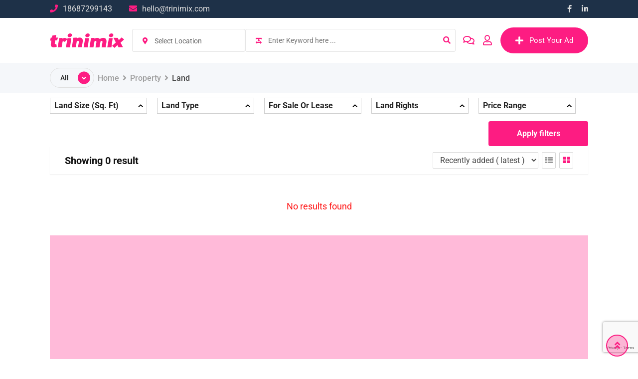

--- FILE ---
content_type: text/html; charset=UTF-8
request_url: https://www.trinimix.com/listing-category/property/land/
body_size: 30882
content:
<!DOCTYPE html>
<html lang="en-US">
<head>
	<meta charset="UTF-8">
	<meta name="viewport" content="width=device-width, initial-scale=1.0">
	<link rel="profile" href="https://gmpg.org/xfn/11" />
	<title>Land &#8211; Trinimix</title>
<meta name='robots' content='max-image-preview:large' />
<noscript><style>#preloader{display:none;}</style></noscript><link rel='dns-prefetch' href='//www.gstatic.com' />
<link rel='dns-prefetch' href='//fonts.googleapis.com' />
<link rel="alternate" type="application/rss+xml" title="Trinimix &raquo; Feed" href="https://www.trinimix.com/feed/" />
<link rel="alternate" type="application/rss+xml" title="Trinimix &raquo; Comments Feed" href="https://www.trinimix.com/comments/feed/" />
<link rel="alternate" type="application/rss+xml" title="Trinimix &raquo; Land Category Feed" href="https://www.trinimix.com/listing-category/property/land/feed/" />
<script type="text/javascript">
/* <![CDATA[ */
window._wpemojiSettings = {"baseUrl":"https:\/\/s.w.org\/images\/core\/emoji\/15.0.3\/72x72\/","ext":".png","svgUrl":"https:\/\/s.w.org\/images\/core\/emoji\/15.0.3\/svg\/","svgExt":".svg","source":{"concatemoji":"https:\/\/www.trinimix.com\/wp-includes\/js\/wp-emoji-release.min.js?ver=6.5.7"}};
/*! This file is auto-generated */
!function(i,n){var o,s,e;function c(e){try{var t={supportTests:e,timestamp:(new Date).valueOf()};sessionStorage.setItem(o,JSON.stringify(t))}catch(e){}}function p(e,t,n){e.clearRect(0,0,e.canvas.width,e.canvas.height),e.fillText(t,0,0);var t=new Uint32Array(e.getImageData(0,0,e.canvas.width,e.canvas.height).data),r=(e.clearRect(0,0,e.canvas.width,e.canvas.height),e.fillText(n,0,0),new Uint32Array(e.getImageData(0,0,e.canvas.width,e.canvas.height).data));return t.every(function(e,t){return e===r[t]})}function u(e,t,n){switch(t){case"flag":return n(e,"\ud83c\udff3\ufe0f\u200d\u26a7\ufe0f","\ud83c\udff3\ufe0f\u200b\u26a7\ufe0f")?!1:!n(e,"\ud83c\uddfa\ud83c\uddf3","\ud83c\uddfa\u200b\ud83c\uddf3")&&!n(e,"\ud83c\udff4\udb40\udc67\udb40\udc62\udb40\udc65\udb40\udc6e\udb40\udc67\udb40\udc7f","\ud83c\udff4\u200b\udb40\udc67\u200b\udb40\udc62\u200b\udb40\udc65\u200b\udb40\udc6e\u200b\udb40\udc67\u200b\udb40\udc7f");case"emoji":return!n(e,"\ud83d\udc26\u200d\u2b1b","\ud83d\udc26\u200b\u2b1b")}return!1}function f(e,t,n){var r="undefined"!=typeof WorkerGlobalScope&&self instanceof WorkerGlobalScope?new OffscreenCanvas(300,150):i.createElement("canvas"),a=r.getContext("2d",{willReadFrequently:!0}),o=(a.textBaseline="top",a.font="600 32px Arial",{});return e.forEach(function(e){o[e]=t(a,e,n)}),o}function t(e){var t=i.createElement("script");t.src=e,t.defer=!0,i.head.appendChild(t)}"undefined"!=typeof Promise&&(o="wpEmojiSettingsSupports",s=["flag","emoji"],n.supports={everything:!0,everythingExceptFlag:!0},e=new Promise(function(e){i.addEventListener("DOMContentLoaded",e,{once:!0})}),new Promise(function(t){var n=function(){try{var e=JSON.parse(sessionStorage.getItem(o));if("object"==typeof e&&"number"==typeof e.timestamp&&(new Date).valueOf()<e.timestamp+604800&&"object"==typeof e.supportTests)return e.supportTests}catch(e){}return null}();if(!n){if("undefined"!=typeof Worker&&"undefined"!=typeof OffscreenCanvas&&"undefined"!=typeof URL&&URL.createObjectURL&&"undefined"!=typeof Blob)try{var e="postMessage("+f.toString()+"("+[JSON.stringify(s),u.toString(),p.toString()].join(",")+"));",r=new Blob([e],{type:"text/javascript"}),a=new Worker(URL.createObjectURL(r),{name:"wpTestEmojiSupports"});return void(a.onmessage=function(e){c(n=e.data),a.terminate(),t(n)})}catch(e){}c(n=f(s,u,p))}t(n)}).then(function(e){for(var t in e)n.supports[t]=e[t],n.supports.everything=n.supports.everything&&n.supports[t],"flag"!==t&&(n.supports.everythingExceptFlag=n.supports.everythingExceptFlag&&n.supports[t]);n.supports.everythingExceptFlag=n.supports.everythingExceptFlag&&!n.supports.flag,n.DOMReady=!1,n.readyCallback=function(){n.DOMReady=!0}}).then(function(){return e}).then(function(){var e;n.supports.everything||(n.readyCallback(),(e=n.source||{}).concatemoji?t(e.concatemoji):e.wpemoji&&e.twemoji&&(t(e.twemoji),t(e.wpemoji)))}))}((window,document),window._wpemojiSettings);
/* ]]> */
</script>
		<style id="content-control-block-styles">
			@media (max-width: 640px) {
	.cc-hide-on-mobile {
		display: none !important;
	}
}
@media (min-width: 641px) and (max-width: 920px) {
	.cc-hide-on-tablet {
		display: none !important;
	}
}
@media (min-width: 921px) and (max-width: 1440px) {
	.cc-hide-on-desktop {
		display: none !important;
	}
}		</style>
		<link rel='stylesheet' id='rtcl-public-css' href='https://www.trinimix.com/wp-content/plugins/classified-listing/assets/css/rtcl-public.min.css?ver=3.0.3' type='text/css' media='all' />
<style id='rtcl-public-inline-css' type='text/css'>
:root{--rtcl-primary-color:#fd1c82;--rtcl-link-color:#fd1c82;--rtcl-link-hover-color:#fe479a;--rtcl-button-bg-color:#fd1c82;--rtcl-button-color:#ffffff;--rtcl-button-hover-bg-color:#fe479a;--rtcl-button-hover-color:#ffffff;--rtcl-badge-new-bg-color:#e7291e;--rtcl-badge-top-bg-color:#17a2b8 !important;--rtcl-badge-top-color:#ffffff !important;}
.rtcl .rtcl-icon, 
							.rtcl-chat-form button.rtcl-chat-send, 
							.rtcl-chat-container a.rtcl-chat-card-link .rtcl-cc-content .rtcl-cc-listing-amount,
							.rtcl-chat-container ul.rtcl-messages-list .rtcl-message span.read-receipt-status .rtcl-icon.rtcl-read{color: #fd1c82;}#rtcl-chat-modal {background-color: var(--rtcl-primary-color); border-color: var(--rtcl-primary-color)}#rtcl-compare-btn-wrap a.rtcl-compare-btn, .rtcl-btn, #rtcl-compare-panel-btn, .rtcl-chat-container ul.rtcl-messages-list .rtcl-message-wrap.own-message .rtcl-message-text, .rtcl-sold-out {background : var(--rtcl-primary-color);}.rtcl a{ color: var(--rtcl-link-color)}.rtcl a:hover{ color: var(--rtcl-link-hover-color)}.rtcl .btn{ background-color: var(--rtcl-button-bg-color); border-color:var(--rtcl-button-bg-color); }.rtcl .btn{ color: var(--rtcl-button-color); }[class*=rtcl-slider] [class*=swiper-button-],.rtcl-carousel-slider [class*=swiper-button-] { color: var(--rtcl-button-color); }.rtcl-pagination ul.page-numbers li span.page-numbers.current,.rtcl-pagination ul.page-numbers li a.page-numbers:hover{ background-color: var(--rtcl-button-hover-bg-color); }.rtcl .btn:hover{ background-color: var(--rtcl-button-hover-bg-color); border-color: var(--rtcl-button-hover-bg-color); }.rtcl-pagination ul.page-numbers li a.page-numbers:hover, .rtcl-pagination ul.page-numbers li span.page-numbers.current{ color: var(--rtcl-button-hover-color); }.rtcl .btn:hover{ color: var(--rtcl-button-hover-color)}[class*=rtcl-slider] [class*=swiper-button-],.rtcl-carousel-slider [class*=swiper-button-]:hover { color: var(--rtcl-button-hover-color); }.rtcl .rtcl-stores .rtcl-store-item:hover div.item-content{background-color: #fd1c82;}
</style>
<style id='wp-emoji-styles-inline-css' type='text/css'>

	img.wp-smiley, img.emoji {
		display: inline !important;
		border: none !important;
		box-shadow: none !important;
		height: 1em !important;
		width: 1em !important;
		margin: 0 0.07em !important;
		vertical-align: -0.1em !important;
		background: none !important;
		padding: 0 !important;
	}
</style>
<link rel='stylesheet' id='wp-block-library-css' href='https://www.trinimix.com/wp-includes/css/dist/block-library/style.min.css?ver=6.5.7' type='text/css' media='all' />
<style id='wp-block-library-theme-inline-css' type='text/css'>
.wp-block-audio figcaption{color:#555;font-size:13px;text-align:center}.is-dark-theme .wp-block-audio figcaption{color:#ffffffa6}.wp-block-audio{margin:0 0 1em}.wp-block-code{border:1px solid #ccc;border-radius:4px;font-family:Menlo,Consolas,monaco,monospace;padding:.8em 1em}.wp-block-embed figcaption{color:#555;font-size:13px;text-align:center}.is-dark-theme .wp-block-embed figcaption{color:#ffffffa6}.wp-block-embed{margin:0 0 1em}.blocks-gallery-caption{color:#555;font-size:13px;text-align:center}.is-dark-theme .blocks-gallery-caption{color:#ffffffa6}.wp-block-image figcaption{color:#555;font-size:13px;text-align:center}.is-dark-theme .wp-block-image figcaption{color:#ffffffa6}.wp-block-image{margin:0 0 1em}.wp-block-pullquote{border-bottom:4px solid;border-top:4px solid;color:currentColor;margin-bottom:1.75em}.wp-block-pullquote cite,.wp-block-pullquote footer,.wp-block-pullquote__citation{color:currentColor;font-size:.8125em;font-style:normal;text-transform:uppercase}.wp-block-quote{border-left:.25em solid;margin:0 0 1.75em;padding-left:1em}.wp-block-quote cite,.wp-block-quote footer{color:currentColor;font-size:.8125em;font-style:normal;position:relative}.wp-block-quote.has-text-align-right{border-left:none;border-right:.25em solid;padding-left:0;padding-right:1em}.wp-block-quote.has-text-align-center{border:none;padding-left:0}.wp-block-quote.is-large,.wp-block-quote.is-style-large,.wp-block-quote.is-style-plain{border:none}.wp-block-search .wp-block-search__label{font-weight:700}.wp-block-search__button{border:1px solid #ccc;padding:.375em .625em}:where(.wp-block-group.has-background){padding:1.25em 2.375em}.wp-block-separator.has-css-opacity{opacity:.4}.wp-block-separator{border:none;border-bottom:2px solid;margin-left:auto;margin-right:auto}.wp-block-separator.has-alpha-channel-opacity{opacity:1}.wp-block-separator:not(.is-style-wide):not(.is-style-dots){width:100px}.wp-block-separator.has-background:not(.is-style-dots){border-bottom:none;height:1px}.wp-block-separator.has-background:not(.is-style-wide):not(.is-style-dots){height:2px}.wp-block-table{margin:0 0 1em}.wp-block-table td,.wp-block-table th{word-break:normal}.wp-block-table figcaption{color:#555;font-size:13px;text-align:center}.is-dark-theme .wp-block-table figcaption{color:#ffffffa6}.wp-block-video figcaption{color:#555;font-size:13px;text-align:center}.is-dark-theme .wp-block-video figcaption{color:#ffffffa6}.wp-block-video{margin:0 0 1em}.wp-block-template-part.has-background{margin-bottom:0;margin-top:0;padding:1.25em 2.375em}
</style>
<link rel='stylesheet' id='content-control-block-styles-css' href='https://www.trinimix.com/wp-content/plugins/content-control/dist/style-block-editor.css?ver=2.1.0' type='text/css' media='all' />
<style id='classic-theme-styles-inline-css' type='text/css'>
/*! This file is auto-generated */
.wp-block-button__link{color:#fff;background-color:#32373c;border-radius:9999px;box-shadow:none;text-decoration:none;padding:calc(.667em + 2px) calc(1.333em + 2px);font-size:1.125em}.wp-block-file__button{background:#32373c;color:#fff;text-decoration:none}
</style>
<style id='global-styles-inline-css' type='text/css'>
body{--wp--preset--color--black: #000000;--wp--preset--color--cyan-bluish-gray: #abb8c3;--wp--preset--color--white: #ffffff;--wp--preset--color--pale-pink: #f78da7;--wp--preset--color--vivid-red: #cf2e2e;--wp--preset--color--luminous-vivid-orange: #ff6900;--wp--preset--color--luminous-vivid-amber: #fcb900;--wp--preset--color--light-green-cyan: #7bdcb5;--wp--preset--color--vivid-green-cyan: #00d084;--wp--preset--color--pale-cyan-blue: #8ed1fc;--wp--preset--color--vivid-cyan-blue: #0693e3;--wp--preset--color--vivid-purple: #9b51e0;--wp--preset--gradient--vivid-cyan-blue-to-vivid-purple: linear-gradient(135deg,rgba(6,147,227,1) 0%,rgb(155,81,224) 100%);--wp--preset--gradient--light-green-cyan-to-vivid-green-cyan: linear-gradient(135deg,rgb(122,220,180) 0%,rgb(0,208,130) 100%);--wp--preset--gradient--luminous-vivid-amber-to-luminous-vivid-orange: linear-gradient(135deg,rgba(252,185,0,1) 0%,rgba(255,105,0,1) 100%);--wp--preset--gradient--luminous-vivid-orange-to-vivid-red: linear-gradient(135deg,rgba(255,105,0,1) 0%,rgb(207,46,46) 100%);--wp--preset--gradient--very-light-gray-to-cyan-bluish-gray: linear-gradient(135deg,rgb(238,238,238) 0%,rgb(169,184,195) 100%);--wp--preset--gradient--cool-to-warm-spectrum: linear-gradient(135deg,rgb(74,234,220) 0%,rgb(151,120,209) 20%,rgb(207,42,186) 40%,rgb(238,44,130) 60%,rgb(251,105,98) 80%,rgb(254,248,76) 100%);--wp--preset--gradient--blush-light-purple: linear-gradient(135deg,rgb(255,206,236) 0%,rgb(152,150,240) 100%);--wp--preset--gradient--blush-bordeaux: linear-gradient(135deg,rgb(254,205,165) 0%,rgb(254,45,45) 50%,rgb(107,0,62) 100%);--wp--preset--gradient--luminous-dusk: linear-gradient(135deg,rgb(255,203,112) 0%,rgb(199,81,192) 50%,rgb(65,88,208) 100%);--wp--preset--gradient--pale-ocean: linear-gradient(135deg,rgb(255,245,203) 0%,rgb(182,227,212) 50%,rgb(51,167,181) 100%);--wp--preset--gradient--electric-grass: linear-gradient(135deg,rgb(202,248,128) 0%,rgb(113,206,126) 100%);--wp--preset--gradient--midnight: linear-gradient(135deg,rgb(2,3,129) 0%,rgb(40,116,252) 100%);--wp--preset--font-size--small: 13px;--wp--preset--font-size--medium: 20px;--wp--preset--font-size--large: 36px;--wp--preset--font-size--x-large: 42px;--wp--preset--spacing--20: 0.44rem;--wp--preset--spacing--30: 0.67rem;--wp--preset--spacing--40: 1rem;--wp--preset--spacing--50: 1.5rem;--wp--preset--spacing--60: 2.25rem;--wp--preset--spacing--70: 3.38rem;--wp--preset--spacing--80: 5.06rem;--wp--preset--shadow--natural: 6px 6px 9px rgba(0, 0, 0, 0.2);--wp--preset--shadow--deep: 12px 12px 50px rgba(0, 0, 0, 0.4);--wp--preset--shadow--sharp: 6px 6px 0px rgba(0, 0, 0, 0.2);--wp--preset--shadow--outlined: 6px 6px 0px -3px rgba(255, 255, 255, 1), 6px 6px rgba(0, 0, 0, 1);--wp--preset--shadow--crisp: 6px 6px 0px rgba(0, 0, 0, 1);}:where(.is-layout-flex){gap: 0.5em;}:where(.is-layout-grid){gap: 0.5em;}body .is-layout-flex{display: flex;}body .is-layout-flex{flex-wrap: wrap;align-items: center;}body .is-layout-flex > *{margin: 0;}body .is-layout-grid{display: grid;}body .is-layout-grid > *{margin: 0;}:where(.wp-block-columns.is-layout-flex){gap: 2em;}:where(.wp-block-columns.is-layout-grid){gap: 2em;}:where(.wp-block-post-template.is-layout-flex){gap: 1.25em;}:where(.wp-block-post-template.is-layout-grid){gap: 1.25em;}.has-black-color{color: var(--wp--preset--color--black) !important;}.has-cyan-bluish-gray-color{color: var(--wp--preset--color--cyan-bluish-gray) !important;}.has-white-color{color: var(--wp--preset--color--white) !important;}.has-pale-pink-color{color: var(--wp--preset--color--pale-pink) !important;}.has-vivid-red-color{color: var(--wp--preset--color--vivid-red) !important;}.has-luminous-vivid-orange-color{color: var(--wp--preset--color--luminous-vivid-orange) !important;}.has-luminous-vivid-amber-color{color: var(--wp--preset--color--luminous-vivid-amber) !important;}.has-light-green-cyan-color{color: var(--wp--preset--color--light-green-cyan) !important;}.has-vivid-green-cyan-color{color: var(--wp--preset--color--vivid-green-cyan) !important;}.has-pale-cyan-blue-color{color: var(--wp--preset--color--pale-cyan-blue) !important;}.has-vivid-cyan-blue-color{color: var(--wp--preset--color--vivid-cyan-blue) !important;}.has-vivid-purple-color{color: var(--wp--preset--color--vivid-purple) !important;}.has-black-background-color{background-color: var(--wp--preset--color--black) !important;}.has-cyan-bluish-gray-background-color{background-color: var(--wp--preset--color--cyan-bluish-gray) !important;}.has-white-background-color{background-color: var(--wp--preset--color--white) !important;}.has-pale-pink-background-color{background-color: var(--wp--preset--color--pale-pink) !important;}.has-vivid-red-background-color{background-color: var(--wp--preset--color--vivid-red) !important;}.has-luminous-vivid-orange-background-color{background-color: var(--wp--preset--color--luminous-vivid-orange) !important;}.has-luminous-vivid-amber-background-color{background-color: var(--wp--preset--color--luminous-vivid-amber) !important;}.has-light-green-cyan-background-color{background-color: var(--wp--preset--color--light-green-cyan) !important;}.has-vivid-green-cyan-background-color{background-color: var(--wp--preset--color--vivid-green-cyan) !important;}.has-pale-cyan-blue-background-color{background-color: var(--wp--preset--color--pale-cyan-blue) !important;}.has-vivid-cyan-blue-background-color{background-color: var(--wp--preset--color--vivid-cyan-blue) !important;}.has-vivid-purple-background-color{background-color: var(--wp--preset--color--vivid-purple) !important;}.has-black-border-color{border-color: var(--wp--preset--color--black) !important;}.has-cyan-bluish-gray-border-color{border-color: var(--wp--preset--color--cyan-bluish-gray) !important;}.has-white-border-color{border-color: var(--wp--preset--color--white) !important;}.has-pale-pink-border-color{border-color: var(--wp--preset--color--pale-pink) !important;}.has-vivid-red-border-color{border-color: var(--wp--preset--color--vivid-red) !important;}.has-luminous-vivid-orange-border-color{border-color: var(--wp--preset--color--luminous-vivid-orange) !important;}.has-luminous-vivid-amber-border-color{border-color: var(--wp--preset--color--luminous-vivid-amber) !important;}.has-light-green-cyan-border-color{border-color: var(--wp--preset--color--light-green-cyan) !important;}.has-vivid-green-cyan-border-color{border-color: var(--wp--preset--color--vivid-green-cyan) !important;}.has-pale-cyan-blue-border-color{border-color: var(--wp--preset--color--pale-cyan-blue) !important;}.has-vivid-cyan-blue-border-color{border-color: var(--wp--preset--color--vivid-cyan-blue) !important;}.has-vivid-purple-border-color{border-color: var(--wp--preset--color--vivid-purple) !important;}.has-vivid-cyan-blue-to-vivid-purple-gradient-background{background: var(--wp--preset--gradient--vivid-cyan-blue-to-vivid-purple) !important;}.has-light-green-cyan-to-vivid-green-cyan-gradient-background{background: var(--wp--preset--gradient--light-green-cyan-to-vivid-green-cyan) !important;}.has-luminous-vivid-amber-to-luminous-vivid-orange-gradient-background{background: var(--wp--preset--gradient--luminous-vivid-amber-to-luminous-vivid-orange) !important;}.has-luminous-vivid-orange-to-vivid-red-gradient-background{background: var(--wp--preset--gradient--luminous-vivid-orange-to-vivid-red) !important;}.has-very-light-gray-to-cyan-bluish-gray-gradient-background{background: var(--wp--preset--gradient--very-light-gray-to-cyan-bluish-gray) !important;}.has-cool-to-warm-spectrum-gradient-background{background: var(--wp--preset--gradient--cool-to-warm-spectrum) !important;}.has-blush-light-purple-gradient-background{background: var(--wp--preset--gradient--blush-light-purple) !important;}.has-blush-bordeaux-gradient-background{background: var(--wp--preset--gradient--blush-bordeaux) !important;}.has-luminous-dusk-gradient-background{background: var(--wp--preset--gradient--luminous-dusk) !important;}.has-pale-ocean-gradient-background{background: var(--wp--preset--gradient--pale-ocean) !important;}.has-electric-grass-gradient-background{background: var(--wp--preset--gradient--electric-grass) !important;}.has-midnight-gradient-background{background: var(--wp--preset--gradient--midnight) !important;}.has-small-font-size{font-size: var(--wp--preset--font-size--small) !important;}.has-medium-font-size{font-size: var(--wp--preset--font-size--medium) !important;}.has-large-font-size{font-size: var(--wp--preset--font-size--large) !important;}.has-x-large-font-size{font-size: var(--wp--preset--font-size--x-large) !important;}
.wp-block-navigation a:where(:not(.wp-element-button)){color: inherit;}
:where(.wp-block-post-template.is-layout-flex){gap: 1.25em;}:where(.wp-block-post-template.is-layout-grid){gap: 1.25em;}
:where(.wp-block-columns.is-layout-flex){gap: 2em;}:where(.wp-block-columns.is-layout-grid){gap: 2em;}
.wp-block-pullquote{font-size: 1.5em;line-height: 1.6;}
</style>
<link rel='stylesheet' id='gb-frontend-block-css' href='https://www.trinimix.com/wp-content/plugins/classified-listing/assets/css/gb-frontend-block.css?ver=3.0.3' type='text/css' media='all' />
<link rel='stylesheet' id='contact-form-7-css' href='https://www.trinimix.com/wp-content/plugins/contact-form-7/includes/css/styles.css?ver=5.9.8' type='text/css' media='all' />
<link rel='stylesheet' id='idehweb-lwp-css' href='https://www.trinimix.com/wp-content/plugins/login-with-phone-number-1.4.7/styles/login-with-phonenumber.css?ver=6.5.7' type='text/css' media='all' />
<link rel='stylesheet' id='lwp-intltelinput-style-css' href='https://www.trinimix.com/wp-content/plugins/login-with-phone-number-1.4.7/styles/intlTelInput.min.css?ver=6.5.7' type='text/css' media='all' />
<style id='lwp-intltelinput-style-inline-css' type='text/css'>
.iti { width: 100%; }#phone{font-size: 20px;}
</style>
<link rel='stylesheet' id='rtcl-pro-public-css' href='https://www.trinimix.com/wp-content/plugins/classified-listing-pro/assets/css/public.min.css?ver=2.3.3' type='text/css' media='all' />
<link rel='stylesheet' id='gb-frontend-block-pro-css' href='https://www.trinimix.com/wp-content/plugins/classified-listing-pro/assets/css/gb-frontend-block-pro.css?ver=2.3.3' type='text/css' media='all' />
<link rel='stylesheet' id='classima-gfonts-css' href='//fonts.googleapis.com/css?family=Roboto%3A400%2C500%2C700%7CNunito%3A400%2C600%2C700%2C800&#038;ver=2.2.2' type='text/css' media='all' />
<link rel='stylesheet' id='bootstrap-css' href='https://www.trinimix.com/wp-content/themes/classima/assets/css/bootstrap.min.css?ver=2.2.2' type='text/css' media='all' />
<link rel='stylesheet' id='font-awesome-css' href='https://www.trinimix.com/wp-content/themes/classima/assets/css/font-awesome.min.css?ver=2.2.2' type='text/css' media='all' />
<link rel='stylesheet' id='classima-meanmenu-css' href='https://www.trinimix.com/wp-content/themes/classima/assets/css/meanmenu.css?ver=2.2.2' type='text/css' media='all' />
<link rel='stylesheet' id='classima-style-css' href='https://www.trinimix.com/wp-content/themes/classima/assets/css/style.css?ver=2.2.2' type='text/css' media='all' />
<style id='classima-style-inline-css' type='text/css'>
@media all and (min-width: 1200px) {.container{max-width: 1100px;}}.theme-banner{background-color:#F5F7FA;}.theme-banner:before{background-color: rgba(0,0,0,0.5)}
</style>
<link rel='stylesheet' id='classima-listing-css' href='https://www.trinimix.com/wp-content/themes/classima/assets/css/listing.css?ver=2.2.2' type='text/css' media='all' />
<link rel='stylesheet' id='classima-elementor-css' href='https://www.trinimix.com/wp-content/themes/classima/assets/css/elementor.css?ver=2.2.2' type='text/css' media='all' />
<style id='classima-dynamic-inline-css' type='text/css'>
 body, select, gtnbg_root, ul li, gtnbg_root p { font-family: , sans-serif; font-size: 16px; line-height: 16px; font-weight : 400; font-style: normal; } h1 { font-family: , sans-serif; font-size: 36px; line-height: 40px; font-weight : 700; font-style: normal; } h2 { font-family: , sans-serif; font-size: 28px; line-height: 34px; font-weight : 700; font-style: normal; } h3 { font-family: , sans-serif; font-size: 22px; line-height: 16px; font-weight : 700; font-style: normal; } h4 { font-family: , sans-serif; font-size: 20px; line-height: 28px; font-weight : 700; font-style: normal; } h5 { font-family: , sans-serif; font-size: 18px; line-height: 26px; font-weight : 700; font-style: normal; } h6 { font-family: , sans-serif; font-size: 16px; line-height: 28px; font-weight : 700; font-style: normal; } mark, ins { background: rgba(253, 28, 130, .3); } a:link, a:visited {  color: #fd1c82; } a:hover, a:focus, a:active {  color: #fe479a; } blockquote::before, .wp-block-quote::before { background-color: #fd1c82; } .wp-block-pullquote {   border-color: #fd1c82; } .primary-color { color: #fd1c82; } .secondary-color { color: #fe479a; } .primary-bgcolor { background-color: #fd1c82; } .secondary-bgcolor { background-color: #fe479a; } .post-nav-links > span, .post-nav-links > a:hover { background-color: #fd1c82; } .main-header .main-navigation-area .main-navigation ul li a { font-family: , sans-serif; font-size : 15px; font-weight : ; line-height : 26px; text-transform : capitalize; font-style: normal; } .main-header .main-navigation-area .main-navigation ul li ul li a { font-family: , sans-serif; font-size : 14px; font-weight : 400; line-height : 24px; text-transform : none; font-style: normal; } .mean-container .mean-nav ul li a { font-family: , sans-serif; font-size : 16px; font-weight : 400; line-height : 24px; text-transform : none; font-style: normal; } .header-btn { font-family: , sans-serif; font-size : 15px; font-weight : ; line-height : 26px; } .top-header {   background-color: #1e3148; } .top-header .top-header-inner .tophead-info li .fa { color: #fd1c82; } .top-header .top-header-inner .tophead-social li a:hover { color: #fd1c82; } .main-header .main-navigation-area .main-navigation ul li a { color: #2a2a2a; } .main-header .main-navigation-area .main-navigation ul.menu > li > a:hover {   color: #fd1c82; } .main-header .main-navigation-area .main-navigation ul.menu > li.current-menu-item > a::after, .main-header .main-navigation-area .main-navigation ul.menu > li.current > a::after {   background-color: #fd1c82; } .main-header .main-navigation-area .main-navigation ul li ul { border-color: #fd1c82; } .main-header .main-navigation-area .main-navigation ul li ul li a { color: #444444; } .main-header .main-navigation-area .main-navigation ul li ul li:hover > a { color: #ffffff;   background-color: #fd1c82; } .main-header .main-navigation-area .main-navigation ul li.mega-menu > ul.sub-menu > li > a {   background-color: #fd1c82; } .mean-container .mean-bar { border-color: #fd1c82; } .mean-container a.meanmenu-reveal, .mean-container .mean-nav ul li a:hover, .mean-container .mean-nav > ul > li.current-menu-item > a, .mean-container .mean-nav ul li a.mean-expand { color: #fd1c82; } .mean-container a.meanmenu-reveal span { background-color: #fd1c82; } .mean-container a.meanmenu-reveal span:before {   background-color: #fd1c82; } .mean-container a.meanmenu-reveal span:after {   background-color: #fd1c82; } .mean-bar span.sidebarBtn span:before, .mean-bar span.sidebarBtn span:after, .mean-bar span.sidebarBtn span {   background-color: #fd1c82; } .offscreen-navigation li.menu-item-has-children> a:after {   color: #fd1c82; } a.header-chat-icon .rtcl-unread-badge { background-color: #fd1c82; } .header-btn {   background: #fd1c82; } .header-btn:hover {   background: #fe479a; } @media all and (min-width: 992px) {   .header-style-6 .main-header {  background-color: #fd1c82;   }   .header-style-6 .header-btn i {  background-color: #fd1c82;   }   .header-style-6 .header-btn-area .header-btn:hover {  background-color: #fe479a;   } } .main-breadcrumb { color: #ffffff; } .main-breadcrumb a span { color: #ffffff; } .main-breadcrumb span { color: #cacaca; } .main-breadcrumb a span:hover { color: #fd1c82; } .footer-top-area { background-color: #1a1a1a; } .footer-top-area .widget > h3 { color: #ffffff; } .footer-top-area .widget { color: #a5a5a5; } .footer-top-area a:link, .footer-top-area a:visited { color: #a5a5a5; } .footer-top-area .widget a:hover, .footer-top-area .widget a:active { color: #fd1c82; } .footer-bottom-area { background-color: #111212; color: #ababab; } .footer-style-2 .footer-top-area .widget .menu li a:hover {   color: #fd1c82; } .footer-style-2 .footer-top-area .widget .menu li a:hover:after {   background-color: #fd1c82; } a.scrollToTop {   background-color: rgba(253, 28, 130, 0.3);   color: #fd1c82;   border-color: #fd1c82; } a.scrollToTop:hover, a.scrollToTop:focus {   background-color: #fd1c82; } a.rdtheme-button-1, .rdtheme-button-1 { background: linear-gradient(to bottom, rgba(254, 71, 154, 0.8), #fe479a); } a.rdtheme-button-1:hover, .rdtheme-button-1:hover {   background: #fe479a; } a.rdtheme-button-3, .rdtheme-button-3 {   background-color: #fd1c82; } a.rdtheme-button-3:hover, .rdtheme-button-3:hover {   background-color: #fe479a; } .widget a:hover { color: #fd1c82; } .widget h3:after { background-color: #fd1c82; } .widget.widget_tag_cloud a:hover { background-color: #fd1c82; border-color: #fd1c82; } .sidebar-widget-area .widget a:hover { color: #fd1c82; } .sidebar-widget-area .widget ul li:before { color: #fd1c82; } .sidebar-widget-area .widget.rtcl-widget-filter-class h3 { background-color: #fd1c82; } .widget.widget_classima_about ul li a:hover { background-color: #fd1c82; } .pagination-area ul li:not(:first-child):not(:last-child) a:hover, .pagination-area ul li:not(:first-child):not(:last-child).active a { background-color: #fd1c82; } .pagination-area ul li.pagi-previous a:hover, .pagination-area ul li.pagi-next a:hover, .pagination-area ul li.pagi-previous span:hover, .pagination-area ul li.pagi-next span:hover { color: #fd1c82; } .pagination-area ul li.pagi-previous i, .pagination-area ul li.pagi-next i { color: #fd1c82; } .search-form .custom-search-input button.btn { color: #fd1c82; } .post-each .post-title a:hover { color: #fd1c82; } .post-each .post-meta li i { color: #fd1c82; } .post-each.post-each-single .post-footer .post-tags a:hover { background-color: #fd1c82; border-color: #fd1c82; } .post-author-block .rtin-right .author-name a:hover { color: #fd1c82; } .post-title-block:after, .comment-reply-title:after { background-color: #fd1c82; } .comments-area .main-comments .comment-meta .reply-area a { background-color: #fd1c82; } .comments-area .main-comments .comment-meta .reply-area a:hover { background-color: #fe479a; } #respond form .btn-send { background-color: #fd1c82; } #respond form .btn-send:hover { background-color: #fe479a; } .post-password-form input[type="submit"] { background-color: #fd1c82; } .post-password-form input[type="submit"]:hover { background-color: #fe479a; } .error-page .error-btn { background-color: #fd1c82; } .error-page .error-btn:hover { background-color: #fe479a; } .wpcf7-form .wpcf7-submit { background: #fd1c82; } .wpcf7-form .wpcf7-submit:hover, .wpcf7-form .wpcf7-submit:active { background: #fe479a; } .post-each .rtin-button.post-btn a {   background: #fd1c82;   border-color: #fd1c82; } .post-each .rtin-button.post-btn a:hover {   background: #fe479a;   border-color: #fe479a; } .classima-related-post .entry-categories a:hover {   color: #fd1c82; } .classima-listing-search-form .rtin-search-btn { background: #fd1c82; } .classima-listing-search-form .rtin-search-btn:hover { background: #fe479a; } .rtcl-ui-modal .rtcl-modal-wrapper .rtcl-modal-content .rtcl-content-wrap .rtcl-ui-select-list-wrap .rtcl-ui-select-list ul li a:hover { color: #fd1c82; } .classima-listing-single .owl-carousel .owl-nav [class*=owl-] { border-color: #fd1c82; } .classima-listing-single .owl-carousel .owl-nav [class*=owl-]:hover { color: #fd1c82; } .classima-listing-single .classima-single-details .rtin-slider-box #rtcl-slider-wrapper .rtcl-listing-gallery__trigger { background-color: #fe479a} .classima-listing-single .classima-single-details .rtin-slider-box .rtcl-price-amount { background-color: #fe479a; } .classima-listing-single .classima-single-details .single-listing-meta-price-mob .rtin-price { background: #fd1c82; } .classima-listing-single .classima-single-details .rtin-specs .rtin-spec-items li:before { background-color: #fd1c82; } .classima-listing-single .classima-single-details .rtcl-single-listing-action li a:hover { color: #fe479a; } .classima-listing-single .classima-single-details .nav-tabs a.active { background-color: #fd1c82; } .classima-listing-single .classima-single-details-2 .rtin-price { background-color: #fd1c82; } .classima-listing-single .classima-single-details-2 .rtin-specs-title::after { background-color: #fd1c82; } #content .classima-listing-single .classima-single-related .owl-related-nav .owl-prev:hover, #content .classima-listing-single .classima-single-related .owl-related-nav .owl-next:hover { color: #fd1c82; } .classima-listing-single-sidebar .rtin-price { background-color: #fd1c82; } .classified-seller-info .rtin-box .rtin-phone .numbers:before { color: #fd1c82; } .classified-seller-info .rtin-box .rtin-phone .rtcl-contact-reveal-wrapper .numbers a:first-child::before { color: #fd1c82; } .classified-seller-info .rtin-box .rtin-email a i { color: #fe479a; } .classified-seller-info .rtin-box .rtin-chat a { background-color: #fd1c82; } .classified-seller-info .rtin-box .rtin-chat a:hover {   background-color: #fe479a; } #classima-mail-to-seller .btn { background-color: #fd1c82; } #classima-mail-to-seller .btn:hover, #classima-mail-to-seller .btn:active { background-color: #fe479a; } .review-area .comment .comment-meta .comment-meta-left .comment-info .c-author { color: #fd1c82; } .classima-listing-single .classima-single-details-3 .rtin-price {   background-color: #fd1c82; } .classima-listing-single .classima-single-details-3 .rtin-specs-title:after {   background-color: #fd1c82; } .classima-listing-single .classima-single-details .rtin-slider-box #rtcl-slider-wrapper .swiper-button-prev, .classima-listing-single .classima-single-details .rtin-slider-box #rtcl-slider-wrapper .swiper-button-next, .rtrs-review-wrap .rtrs-review-box .rtrs-review-body .rtrs-reply-btn .rtrs-item-btn:hover, .rtrs-review-wrap .rtrs-review-form .rtrs-form-group .rtrs-submit-btn {   background-color: #fd1c82 !important; } .classima-listing-single .classima-single-details .rtin-slider-box #rtcl-slider-wrapper .swiper-button-prev:hover, .classima-listing-single .classima-single-details .rtin-slider-box #rtcl-slider-wrapper .swiper-button-next:hover, .rtrs-review-wrap .rtrs-review-form .rtrs-form-group .rtrs-submit-btn:hover {   background-color: #fe479a !important; } a#classima-toggle-sidebar { background: #fe479a; } .sidebar-widget-area .widget .rtcl-widget-categories ul.rtcl-category-list li a:hover, .sidebar-widget-area .widget .rtcl-widget-categories ul.rtcl-category-list li.rtcl-active > a { background-color: #fd1c82; } .sidebar-widget-area .rtcl-widget-filter-class .panel-block .ui-accordion-item .ui-accordion-content .filter-list li .sub-list li a:before { color: #fd1c82; } .sidebar-widget-area .rtcl-widget-filter-class .panel-block .rtcl-filter-form .ui-buttons .btn { background-color: #fd1c82; } .sidebar-widget-area .rtcl-widget-filter-class .panel-block .rtcl-filter-form .ui-buttons .btn:hover, .sidebar-widget-area .rtcl-widget-filter-class .panel-block .rtcl-filter-form .ui-buttons .btn:focus { background-color: #fe479a; } .sidebar-widget-area .rtcl-widget-filter-class .panel-block .ui-accordion-item.is-open .ui-accordion-title .ui-accordion-icon { background-color: #fd1c82; } .site-content .listing-archive-top .listing-sorting .rtcl-view-switcher > a.active i, .site-content .listing-archive-top .listing-sorting .rtcl-view-switcher > a:hover i { color: #fd1c82; } .elementor-widget .widget.rtcl-widget-filter-class .panel-block .rtcl-filter-form .ui-accordion-item .ui-accordion-title {   background-color: #fd1c82; } .elementor-widget .widget.rtcl-widget-filter-class .panel-block .rtcl-filter-form .ui-accordion-item.rtcl-ad-type-filter a.filter-submit-trigger:hover {   color: #fd1c82; } .elementor-widget .widget.rtcl-widget-filter-class .panel-block .rtcl-filter-form .ui-accordion-item ul.filter-list li a:hover, .elementor-widget .widget.rtcl-widget-filter-class .panel-block .rtcl-filter-form .ui-accordion-item ul.filter-list li.rtcl-active>a {   color: #fd1c82; } .elementor-widget .widget.rtcl-widget-filter-class .panel-block .rtcl-filter-form .ui-accordion-item ul.filter-list li.has-sub ul.sub-list li a:before { color: #fd1c82; } .elementor-widget .widget.rtcl-widget-filter-class .panel-block .rtcl-filter-form .ui-buttons .btn {   background-color: #fd1c82; } .elementor-widget .widget.rtcl-widget-filter-class .panel-block .rtcl-filter-form .ui-buttons .btn:hover {   background-color: #fe479a; } .sidebar-widget-area .widget.rtcl-widget-filter-class .panel-block ul.filter-list li.active>a {   color: #fd1c82; } #content .listing-grid-each-7 .rtin-item .rtin-thumb .rtin-price {   background-color: #fd1c82; } #content .rtcl-list-view .listing-list-each-6 .rtin-item .rtin-content .rtin-meta li i, #content .listing-grid-each-7 .rtin-item .rtin-bottom .action-btn a:hover, #content .listing-grid-each-7 .rtin-item .rtin-bottom .action-btn a.rtcl-favourites:hover .rtcl-icon {   color: #fd1c82; } #content .rtcl-list-view .listing-list-each-6 .rtin-item .rtin-right .rtin-price .rtcl-price-meta, #content .rtcl-list-view .listing-list-each-6 .rtin-item .rtin-right .rtin-price .rtcl-price-amount, .rtcl-quick-view-container .rtcl-qv-summary .rtcl-qv-price, #content .rtcl-list-view .listing-list-each-6 .rtin-item .rtin-content .rtin-cat:hover, #content .rtcl-list-view .rtin-title a:hover, #content .listing-grid-each-7 .rtin-item .rtin-content .rtin-title a:hover, .rtcl-quick-view-container .rtcl-qv-summary .rtcl-qv-title a:hover {   color: #fd1c82; } #content .listing-list-each-4 .rtin-price .rtcl-price-range, #content .listing-list-each-6 .rtin-price .rtcl-price-range, #content .listing-grid-each-1 .rtin-price .rtcl-price-range, #content .listing-grid-each-2 .rtin-price .rtcl-price-range, #content .listing-grid-each-4 .rtin-price .rtcl-price-range {   color: #fd1c82; } #content .rtcl-list-view .listing-list-each-6 .rtin-item .rtin-right .rtin-quick-view a:hover, #content .rtcl-list-view .listing-list-each-6 .rtin-item .rtin-right .rtin-fav a:hover, #content .rtcl-list-view .listing-list-each-6 .rtin-item .rtin-right .rtin-compare a:hover {   background-color: #fe479a; } .classima-listing-single .classima-single-details .single-listing-meta-wrap .single-listing-meta li i {   color: #fd1c82; } .sidebar-widget-area .rtcl-widget-filter-class .panel-block .ui-accordion-item .ui-accordion-title .ui-accordion-icon {   background-color: #fd1c82; } #rtcl-compare-btn-wrap a.rtcl-compare-btn, #rtcl-compare-panel-btn {   background-color: #fd1c82; } #rtcl-compare-btn-wrap a.rtcl-compare-btn:hover {   background-color: #fe479a; } .rtcl-compare-table .rtcl-compare-table-title h3 a:hover, #rtcl-compare-wrap .rtcl-compare-item h4.rtcl-compare-item-title a:hover {   color: #fd1c82; } .single-rtcl_listing .classima-single-details.classima-single-details-4 .rtin-slider-box #rtcl-slider-wrapper .rtcl-slider-nav:hover .swiper-button-next:after, .single-rtcl_listing .classima-single-details.classima-single-details-4 .rtin-slider-box #rtcl-slider-wrapper .rtcl-slider-nav:hover .swiper-button-prev:after {   color: #fd1c82; } .classima-single-details-4 .rtcl-price-amount {   color: #fd1c82; } .classima-listing-single .classima-single-details-4 .rtin-specs-title:after {   background-color: #fd1c82; } .sidebar-widget-area .rtin-details4-sidebar .classima-single-map h3.main-title::after, .sidebar-widget-area .rtin-details4-sidebar .widget h3::after {   background-color: #fd1c82; } #content .listing-grid-each .rtin-item .rtin-content .rtin-cat:hover { color: #fd1c82; } #content .listing-grid-each.featured-listing .rtin-thumb:after { background-color: #fd1c82; } #content .listing-grid-each-1 .rtin-item .rtin-content .rtin-title a:hover { color: #fd1c82; } #content .listing-grid-each-1 .rtin-item .rtin-content .rtin-price .rtcl-price-amount { color: #fd1c82; } #content .listing-grid-each.listing-grid-each-2 .rtin-item .rtin-content .rtin-title a:hover { color: #fd1c82; } #content .listing-grid-each.listing-grid-each-2 .rtin-item .rtin-content .rtin-price .rtcl-price-amount { color: #fd1c82; } #content .listing-grid-each-3 .rtin-item .rtin-thumb .rtin-price { background-color: #fd1c82; } #content .listing-grid-each-3 .rtin-item .rtin-content .rtin-title a:hover { color: #fd1c82; } #content .listing-grid-each-3 .rtin-item .rtin-content .rtin-bottom .rtin-phn .classima-phone-reveal:hover { background-color: #fe479a; } #content .listing-grid-each-3 .rtin-item .rtin-content .rtin-bottom .rtin-fav a:hover { background-color: #fe479a; } #content .listing-grid-each-4 .rtin-item .rtin-content .rtin-title a:hover { color: #fd1c82; } #content .listing-grid-each-4 .rtin-item .rtin-content .rtin-price .rtcl-price-amount { color: #fd1c82; } #content .listing-grid-each-4 .rtin-item .rtin-content .rtin-bottom .rtin-phn .classima-phone-reveal:hover { background-color: #fe479a; } #content .listing-grid-each-4 .rtin-item .rtin-content .rtin-bottom .rtin-fav a:hover { background-color: #fe479a; } #content .listing-grid-each-6 .rtin-item .rtin-content .rtin-price .rtcl-price-amount {   color: #fd1c82; } #content .listing-grid-each-6 .rtin-item .rtin-content .rtin-title a:hover {   color: #fd1c82; } #content .listing-grid-each .rtin-item .rtin-content .rtcl-price-meta {   color: #fd1c82; } #content .listing-grid-each .rtin-item .rtin-thumb .rtin-type {   background-color: #fd1c82; } #content .listing-grid-each-8 .rtin-item .rtin-thumb .rtcl-meta-buttons .rtcl-btn:hover {   background-color: #fd1c82; } #content .listing-grid-each .rtin-item .rtin-content .rtin-meta li a:hover {   color: #fd1c82; } #content .rtcl-list-view .listing-list-each.featured-listing .rtin-thumb::after { background-color: #fd1c82; } #content .rtcl-list-view .rtin-title a a:hover { color: #fd1c82; } #content .rtcl-list-view .listing-list-each-1 .rtin-item .rtin-content .rtin-cat-wrap .rtin-cat:hover { color: #fd1c82; } #content .rtcl-list-view .listing-list-each-1 .rtin-item .rtin-content .rtin-meta li i { color: #fd1c82; } #content .rtcl-list-view .listing-list-each-1 .rtin-item .rtin-right .rtin-details a { background-color: #fd1c82; } #content .rtcl-list-view .listing-list-each-1 .rtin-item .rtin-right .rtin-details a:hover { background-color: #fe479a; } #content .rtcl-list-view .listing-list-each-2 .rtin-item .rtin-content .rtin-cat:hover { color: #fd1c82; } #content .rtcl-list-view .listing-list-each-2 .rtin-item .rtin-right .rtin-details a { background-color: #fd1c82; } #content .rtcl-list-view .listing-list-each-2 .rtin-item .rtin-right .rtin-details a:hover { background-color: #fe479a; } #content .rtcl-list-view .listing-list-each-3 .rtin-item .rtin-content .rtin-price { background-color: #fd1c82; } #content .rtcl-list-view .listing-list-each-3 .rtin-item .rtin-content .rtin-cat:hover { color: #fd1c82; } #content .rtcl-list-view .listing-list-each-4 .rtin-item .rtin-content .rtin-cat:hover { color: #fd1c82; } #content .rtcl-list-view .listing-list-each-4 .rtin-item .rtin-content .rtin-meta li i { color: #fd1c82; } #content .rtcl-list-view .listing-list-each-4 .rtin-item .rtin-right .rtin-price .rtcl-price-amount { color: #fd1c82; } #content .rtcl-list-view .listing-list-each-4 .rtin-item .rtin-right .rtin-phn .classima-phone-reveal:hover { background-color: #fe479a; } #content .rtcl-list-view .listing-list-each-4 .rtin-item .rtin-right .rtin-fav a:hover { background-color: #fe479a; } #content .rtcl-list-view .listing-list-each-5 .rtin-item .rtin-content .rtin-price .rtcl-price-amount { color: #fd1c82; } #content .rtcl-list-view .listing-list-each-5 .rtin-item .rtin-content .rtin-meta li a:hover { color: #fd1c82; } #content .rtcl-list-view .listing-list-each-4 .rtin-item .rtin-right .rtin-price .rtcl-price-meta {   color: #fd1c82; } .rtcl-map-popup .rtcl-map-popup-content .rtcl-map-item-title a {   color: #fd1c82; } .rtcl-map-popup .rtcl-map-popup-content .rtcl-map-item-title a:hover {   color: #fe479a; } #content .rtcl-list-view .listing-list-each-2 .rtin-item .rtin-content .rtin-meta li.rtin-usermeta a:hover {   color: #fd1c82; } .classima-form .classified-listing-form-title i { color: #fd1c82; } .classima-form .rtcl-gallery-uploads .rtcl-gallery-upload-item a { background-color: #fd1c82; } .classima-form .rtcl-gallery-uploads .rtcl-gallery-upload-item a:hover { background-color: #fe479a; } .classima-form .rtcl-submit-btn { background: linear-gradient(to bottom, rgba(254, 71, 154, 0.8), #fe479a); } .classima-form .rtcl-submit-btn:hover, .classima-form .rtcl-submit-btn:active { background: #fe479a; } .rt-el-listing-location-box-2:hover .rtin-content {   background: linear-gradient(to bottom, rgba(253, 28, 130, 0.07) 0%, rgba(253, 28, 130, 0.11) 7%, rgba(253, 28, 130, 0.22) 14%, rgba(253, 28, 130, 0.4) 24%, rgba(253, 28, 130, 0.72) 37%, rgba(253, 28, 130, 0.83) 43%, rgba(253, 28, 130, 0.9) 50%, rgba(253, 28, 130, 0.95) 62%, rgba(253, 28, 130, 0.93) 100%); } .classima-form .rtcl-post-section-title i {   color: #fd1c82; } .classima-myaccount .sidebar-widget-area .rtcl-MyAccount-navigation li.is-active, .classima-myaccount .sidebar-widget-area .rtcl-MyAccount-navigation li:hover { background-color: #fd1c82; } .classima-myaccount .sidebar-widget-area .rtcl-MyAccount-navigation li.rtcl-MyAccount-navigation-link--chat span.rtcl-unread-badge {   background-color: #fd1c82; } .classima-myaccount .sidebar-widget-area .rtcl-MyAccount-navigation li.rtcl-MyAccount-navigation-link--chat:hover span.rtcl-unread-badge { color: #fd1c82; } #rtcl-user-login-wrapper .btn, .rtcl .rtcl-login-form-wrap .btn, #rtcl-lost-password-form .btn { background-color: #fd1c82; } #rtcl-user-login-wrapper .btn:hover, .rtcl .rtcl-login-form-wrap .btn:hover, #rtcl-lost-password-form .btn:hover, #rtcl-user-login-wrapper .btn:active, .rtcl .rtcl-login-form-wrap .btn:active, #rtcl-lost-password-form .btn:active { background: #fe479a; } .rtcl-account .rtcl-ui-modal .rtcl-modal-wrapper .rtcl-modal-content .rtcl-modal-body .btn-success {   background-color: #fd1c82;   border-color: #fd1c82; } #rtcl-store-managers-content .rtcl-store-manager-action .rtcl-store-invite-manager:hover, #rtcl-store-managers-content .rtcl-store-manager-action .rtcl-store-invite-manager:active, #rtcl-store-managers-content .rtcl-store-manager-action .rtcl-store-invite-manager:focus, .rtcl-account .rtcl-ui-modal .rtcl-modal-wrapper .rtcl-modal-content .rtcl-modal-body .btn-success:hover {   background-color: #fe479a;   border-color: #fe479a; } .rtcl-account .rtcl-ui-modal .rtcl-modal-wrapper .rtcl-modal-content .rtcl-modal-body .form-control:focus {   border-color: #fd1c82; } .rtcl-account-sub-menu ul li.active a, .rtcl-account-sub-menu ul li:hover a {   color: #fd1c82; } .rtcl-checkout-form-wrap .btn:hover, .rtcl-checkout-form-wrap .btn:active, .rtcl-checkout-form-wrap .btn:focus { background-color: #fe479a !important; } .rtcl-payment-history-wrap .page-item.active .page-link {   background-color: #fd1c82; border-color: #fd1c82; } .woocommerce button.button { background-color: #fd1c82; } .woocommerce button.button:hover { background-color: #fe479a; } .woocommerce-info { border-color: #fd1c82; } .woocommerce-info:before { color: #fd1c82; } .woocommerce-checkout .woocommerce .checkout #payment .place-order button#place_order, .woocommerce form .woocommerce-address-fields #payment .place-order button#place_order { background-color: #fd1c82; } .woocommerce-checkout .woocommerce .checkout #payment .place-order button#place_order:hover, .woocommerce form .woocommerce-address-fields #payment .place-order button#place_order:hover { background-color: #fe479a; } .woocommerce-account .woocommerce .woocommerce-MyAccount-navigation ul li.is-active a, .woocommerce-account .woocommerce .woocommerce-MyAccount-navigation ul li.is-active a:hover, .woocommerce-account .woocommerce .woocommerce-MyAccount-navigation ul li a:hover { background-color: #fd1c82; } .classima-store-single .rtin-banner-wrap .rtin-banner-content .rtin-store-title-area .rtin-title-meta li i { color: #fd1c82; } .classima-store-single .classima-store-info .rtin-store-web i { color: #fd1c82; } .classima-store-single .classima-store-info .rtin-oh-title i { color: #fd1c82; } .classima-store-single .classima-store-info .rtin-phone .numbers:before { color: #fd1c82; } .classima-store-single .classima-store-info .rtin-email a { background-color: #fd1c82; } .classima-store-single .classima-store-info .rtin-email a:hover { background-color: #fe479a; } .rtcl-range-slider-field input[type=range]::-webkit-slider-thumb {   background-color: #fd1c82; } .rtcl-range-slider-field input[type=range]::-moz-range-thumb {   background-color: #fd1c82; } .rtcl-range-slider-field input[type=range]::-ms-fill-lower {   background-color: #fd1c82; } .rtcl-range-slider-field input[type=range]::-ms-thumb {   background-color: #fd1c82; } .rtcl-range-slider-field input[type=range]:focus::-ms-fill-lower {   background-color: #fd1c82; } .sidebar-widget-area .rtcl-widget-filter-wrapper.style2 .rtcl-widget-filter-class .panel-block .ui-accordion-item .ui-accordion-title::before {   background-color: #fd1c82; } .rt-el-title.rtin-style-2 .rtin-title:after { background-color: #fd1c82; } .rt-el-title.rtin-style-3 .rtin-subtitle { color: #fd1c82; } .owl-custom-nav-area .owl-custom-nav-title:after { background-color: #fd1c82; } .owl-custom-nav-area .owl-custom-nav .owl-prev, .owl-custom-nav-area .owl-custom-nav .owl-next { background-color: #fd1c82; } .owl-custom-nav-area .owl-custom-nav .owl-prev:hover, .owl-custom-nav-area .owl-custom-nav .owl-next:hover { background-color: #fe479a; } .rt-el-info-box .rtin-icon i { color: #fd1c82; } .rt-el-info-box .rtin-icon svg { fill: #fd1c82; } .rt-el-info-box .rtin-title a:hover { color: #fd1c82; } .rt-el-title.rtin-style-4 .rtin-title:after {   background-color: #fd1c82; } .rt-el-info-box-2:hover .rtin-number {   color: #fd1c82; } .rt-el-info-box-2 .rtin-icon i {   color: #fd1c82; } .rt-el-info-box-2:hover .rtin-icon {   background-color: #fd1c82;   box-shadow: 0px 11px 35px 0px rgba(253, 28, 130, 0.6) } .rt-el-text-btn .rtin-item .rtin-left { background-color: #fd1c82; } .rt-el-text-btn .rtin-item .rtin-btn a:hover { color: #fd1c82 !important; } .rt-btn-animated-icon .rt-btn--style2 i, .rt-btn-animated-icon .rt-btn--style2:hover, .rt-btn-animated-icon .rt-btn--style2:focus, .rt-btn-animated-icon .rt-btn--style2:active {   color: #fd1c82 !important; } .rt-el-post-1 .rtin-each .post-date { color: #fe479a; } .rt-el-post-1 .rtin-each .post-title a:hover { color: #fd1c82; } .rt-el-post-2 .rtin-each .post-title a:hover { color: #fd1c82; } .rt-el-post-2 .rtin-each .post-meta li a:hover { color: #fd1c82; } .rt-el-post-3 .rtin-each .post-date {   color: #fd1c82; } .rt-el-post-3 .rtin-each .post-meta .post-author .author-name i {   color: #fd1c82; } .rt-el-post-3 .rtin-each .post-title a:hover {   color: #fd1c82; } .rt-el-post-3 .rtin-each .post-meta .post-author .author-name a:hover {   color: #fd1c82; } .rt-el-counter .rtin-item .rtin-left .fa { color: #fd1c82; } .rt-el-counter .rtin-item .rtin-left svg { fill: #fd1c82; } .rt-el-cta-1 { background-color: #fd1c82; } .rt-el-cta-1 .rtin-right a:hover { color: #fd1c82; } .rt-el-cta-2 .rtin-btn a {   background-color: #fd1c82; } .rt-el-cta-2 .rtin-btn a:hover {   background-color: #fe479a; } .rt-el-pricing-box .rtin-button a { background: #fd1c82; } .rt-el-pricing-box .rtin-button a:hover { background: #fe479a; } .rt-el-pricing-box-2 .rtin-price { background: #fd1c82; } .rt-el-pricing-box-2:hover .rtin-price { background: #fe479a; } .rt-el-pricing-box-2 .rtin-button a { background: #fd1c82; } .rt-el-pricing-box-2 .rtin-button a:hover { background: #fe479a; } .rt-el-pricing-box-3 {   border-top-color: #fd1c82; } .rt-el-pricing-box-3 .rtin-button a {   background: #fd1c82;   box-shadow: 0 10px 16px rgba(253, 28, 130, 0.3); } .rt-el-accordian .card .card-header a { background-color: #fd1c82; } .rt-el-contact ul li i { color: #fd1c82; } .rt-el-contact ul li a:hover { color: #fd1c82; } .rt-el-testimonial-1:hover { background-color: #fd1c82; } .rt-el-testimonial-2 .rtin-thumb img { border-color: #fd1c82; } .rt-el-testimonial-nav .swiper-button-prev, .rt-el-testimonial-nav .swiper-button-next { border-color: #fd1c82; background-color: #fd1c82; } .rt-el-testimonial-nav .swiper-button-prev:hover, .rt-el-testimonial-nav .swiper-button-next:hover { color: #fd1c82; } .rt-el-testimonial-3:hover {   background-color: #fd1c82; } .rt-el-listing-isotope .rtin-btn a:hover, .rt-el-listing-isotope .rtin-btn a.current { background-color: #fd1c82; } #content .listing-grid-each-8 .rtin-item .rtin-content .rtin-title a:hover, #content .listing-grid-each-8 span.rtcl-price-amount, #content .listing-grid-each-8 .rtin-cat-action .rtcl-favourites:hover .rtcl-icon, #content .listing-grid-each-8 .rtin-cat-action .rtcl-active .rtcl-icon {   color: #fd1c82; } .rt-el-listing-grid .load-more-wrapper .load-more-btn {   color: #fd1c82; } .rt-el-listing-grid .load-more-wrapper .load-more-btn:hover {   background-color: #fe479a; } .rt-el-listing-search.rtin-light { border-color: #fd1c82; } .header-style-5 .main-header-inner .classima-listing-search-form .rtcl-search-input-button:before, .header-style-5 .main-header-inner .classima-listing-search-form .rtin-search-btn i, .header-style-5 .main-header-inner .classima-listing-search-form .rtin-search-btn:hover i {   color: #fd1c82; } .classima-listing-search-3 .find-form__button {   background-color: #fe479a; } .rt-el-listing-cat-slider .rtin-item .rtin-icon .rtcl-icon { color: #fd1c82; } .rt-el-listing-cat-slider .rtin-item .rtin-icon svg { fill: #fd1c82; } .rt-el-listing-cat-slider .rtin-item:hover { background-color: #fd1c82; } .rt-el-listing-cat-slider.rtin-light .rtin-item:hover { background-color: #fd1c82; } .rt-el-listing-cat-slider .swiper-button-prev, .rt-el-listing-cat-slider .swiper-button-next { background: #fe479a; } .rt-el-listing-cat-slider .swiper-button-prev:hover, .rt-el-listing-cat-slider .swiper-button-next:hover {   background: #fd1c82; } .rt-el-listing-cat-box .rtin-item .rtin-title-area .rtin-icon .rtcl-icon:before { color: #fd1c82; } .rt-listing-cat-list .headerCategoriesMenu__dropdown li a:hover, .rt-listing-cat-list .headerCategoriesMenu > span:hover, .rt-listing-cat-list .headerTopCategoriesNav ul li a:hover {   color: #fd1c82; } .rt-listing-cat-list .headerCategoriesMenu > span::after {   background-color: #fd1c82; } .rt-listing-cat-list .headerCategoriesMenu__dropdown li a:hover, .rt-listing-cat-list .headerCategoriesMenu > span:hover {   border-color: #fd1c82; } .rt-el-listing-cat-box .rtin-item .rtin-title-area:hover .rtin-icon .rtcl-icon:before { border-color: #fd1c82; background-color: #fd1c82; } .rt-el-listing-cat-box .rtin-item .rtin-sub-cats a:before { color: #fd1c82; } .rt-el-listing-cat-box .rtin-item .rtin-sub-cats a:hover { color: #fd1c82; } .rt-el-listing-cat-box-2 .rtin-item .rtin-icon .rtcl-icon:before { color: #fd1c82; } .rt-el-listing-cat-box-2 .rtin-item:hover { background-color: #fd1c82; } .rt-el-listing-cat-box-3 .rtin-item:hover { background-color: #fd1c82; } .rt-el-listing-cat-box-3 .rtin-item .rtin-title-area .rtin-icon .rtcl-icon:before { color: #fd1c82; } .rt-el-listing-cat-box-4 .rtin-item .rtin-icon .rtcl-icon:before { color: #fd1c82; } .rt-el-listing-cat-box-4 .rtin-item .rtin-icon svg { fill: #fd1c82; } .rt-el-listing-cat-box-4 .rtin-item .rtin-title a:hover {   color: #fd1c82; } .rt-listing-cat-list-2 .sidebar-el-category__link:hover .sidebar-el-category-block__heading {   color: #fd1c82; } .rt-el-listing-store-list .rtin-item .rtin-title a:hover { color: #fd1c82; } .rt-el-listing-store-grid .rtin-item:hover { background-color: #fd1c82; } .rt-el-listing-grid .load-more-wrapper.layout-9 .load-more-btn .fa-sync-alt {   color: #fd1c82; }
</style>
<link rel='stylesheet' id='classipost-style-css' href='https://www.trinimix.com/wp-content/themes/classima-child/style.css?ver=6.5.7' type='text/css' media='all' />
<script   type="text/javascript" src="https://www.trinimix.com/wp-includes/js/jquery/jquery.min.js?ver=3.7.1" id="jquery-core-js"></script>
<script   type="text/javascript" src="https://www.trinimix.com/wp-includes/js/dist/vendor/moment.min.js?ver=2.29.4" id="moment-js"></script>
<script   type="text/javascript" id="moment-js-after">
/* <![CDATA[ */
moment.updateLocale( 'en_US', {"months":["January","February","March","April","May","June","July","August","September","October","November","December"],"monthsShort":["Jan","Feb","Mar","Apr","May","Jun","Jul","Aug","Sep","Oct","Nov","Dec"],"weekdays":["Sunday","Monday","Tuesday","Wednesday","Thursday","Friday","Saturday"],"weekdaysShort":["Sun","Mon","Tue","Wed","Thu","Fri","Sat"],"week":{"dow":1},"longDateFormat":{"LT":"g:i a","LTS":null,"L":null,"LL":"F j, Y","LLL":"F j, Y g:i a","LLLL":null}} );
/* ]]> */
</script>
<script   type="text/javascript" src="https://www.trinimix.com/wp-content/plugins/classified-listing/assets/vendor/daterangepicker/daterangepicker.js?ver=3.0.5" id="daterangepicker-js"></script>
<script   type="text/javascript" src="https://www.trinimix.com/wp-content/plugins/classified-listing/assets/js/rtcl-common.min.js?ver=3.0.3" id="rtcl-common-js"></script>
<script type="text/javascript" id="idehweb-lwp-js-extra">
/* <![CDATA[ */
var idehweb_lwp = {"ajaxurl":"https:\/\/www.trinimix.com\/wp-admin\/admin-ajax.php","redirecturl":"","UserId":"0","loadingmessage":"please wait...","timer":"1","timer_count":"120","firebase_api":"AIzaSyBnWMsgNSOT6Tk4o4sGX8yuZskKyDLehTM"};
/* ]]> */
</script>
<script   type="text/javascript" src="https://www.trinimix.com/wp-content/plugins/login-with-phone-number-1.4.7/scripts/login-with-phonenumber.js?ver=6.5.7" id="idehweb-lwp-js"></script>
<script   type="text/javascript" id="idehweb-lwp-js-after">
/* <![CDATA[ */
const firebaseConfig = {"apiKey":"AIzaSyBnWMsgNSOT6Tk4o4sGX8yuZskKyDLehTM","authDomain":"trinimix-v3.firebaseapp.com","projectId":"trinimix-v3","storageBucket":"trinimix-v3.appspot.com","messagingSenderId":"810971775957","appId":"1:810971775957:web:0732ef270465c3396b735c"};
/* ]]> */
</script>
<script   type="text/javascript" src="https://www.trinimix.com/wp-content/plugins/login-with-phone-number-1.4.7/scripts/firebase-sender.js?ver=6.5.7" id="lwp-firebase-sender-js"></script>
<script type="text/javascript" id="rtcl-compare-js-extra">
/* <![CDATA[ */
var rtcl_compare = {"ajaxurl":"https:\/\/www.trinimix.com\/wp-admin\/admin-ajax.php","server_error":"Server Error!!"};
/* ]]> */
</script>
<script   type="text/javascript" src="https://www.trinimix.com/wp-content/plugins/classified-listing-pro/assets/js/compare.min.js?ver=2.3.3" id="rtcl-compare-js"></script>
<script   type="text/javascript" src="https://www.trinimix.com/wp-content/plugins/classified-listing-pro/assets/vendor/photoswipe/photoswipe.min.js?ver=4.1.3" id="photoswipe-js"></script>
<script   type="text/javascript" src="https://www.trinimix.com/wp-content/plugins/classified-listing-pro/assets/vendor/photoswipe/photoswipe-ui-default.min.js?ver=4.1.3" id="photoswipe-ui-default-js"></script>
<script   type="text/javascript" src="https://www.trinimix.com/wp-content/plugins/classified-listing-pro/assets/vendor/zoom/jquery.zoom.min.js?ver=1.7.21" id="zoom-js"></script>
<script type="text/javascript" id="rtcl-quick-view-js-extra">
/* <![CDATA[ */
var rtcl_quick_view = {"ajaxurl":"https:\/\/www.trinimix.com\/wp-admin\/admin-ajax.php","server_error":"Server Error!!","selector":".rtcl-quick-view","max_width":"1000","wrap_class":"rtcl-qvw no-heading"};
/* ]]> */
</script>
<script   type="text/javascript" src="https://www.trinimix.com/wp-content/plugins/classified-listing-pro/assets/js/quick-view.min.js?ver=2.3.3" id="rtcl-quick-view-js"></script>
<link rel="https://api.w.org/" href="https://www.trinimix.com/wp-json/" /><link rel="EditURI" type="application/rsd+xml" title="RSD" href="https://www.trinimix.com/xmlrpc.php?rsd" />
<meta name="generator" content="WordPress 6.5.7" />
<meta name="generator" content="Redux 4.5.10" /><style type='text/css'> .ae_data .elementor-editor-element-setting {
            display:none !important;
            }
            </style><!-- Google tag (gtag.js) -->
<script async src="https://www.googletagmanager.com/gtag/js?id=G-0RH4TCMBVR"></script>
<script>
  window.dataLayer = window.dataLayer || [];
  function gtag(){dataLayer.push(arguments);}
  gtag('js', new Date());

  gtag('config', 'G-0RH4TCMBVR');
</script>

<script language = "javascript" type = "text/javascript">
	
	
	document.addEventListener("DOMContentLoaded", function() {
    var submitButton = document.querySelector('.rtcl-submit-btn');

    if (submitButton) {
        var originalDisabledSetter = Object.getOwnPropertyDescriptor(HTMLInputElement.prototype, 'disabled').set;

        Object.defineProperty(submitButton, 'disabled', {
            set: function(value) {
                if (value === true) { // Check if it's being disabled
                    console.log('Disabled attribute set to:', value);
                    console.trace(); // Prints the stack trace to help identify where the change is happening
                    debugger; // Pause execution when the button is disabled
                }
                originalDisabledSetter.call(this, value);
            }
        });
    }
});

	
	
	
	
	
jQuery(document).ready(function($) {
	
   // Update filter spans for initial values
    updateAllFilterSpans();

    // Listen for changes in select elements
    $('select[moe-select-slug-min], select[moe-select-slug-max]').change(function() {
		
		showLoadingAnimation();
		
        updateAllFilterSpans();
		$('.rtcl-filter-form').submit();
    });
	
	// For min max changes
    function updateAllFilterSpans() {
        $('select[moe-select-slug-min]').each(function() {
            var minVal = $(this).val();
            var maxVal = $(this).siblings('select[moe-select-slug-max]').val();
            var filter = $(this).attr('moe-select-slug-min');
            updateFilterSpan(filter, minVal, maxVal);
        });
    }

    function updateFilterSpan(filter, minVal, maxVal) {
        // Remove existing span with the same filter value
        $('span[data-filter="' + filter + '"]').remove();
        
        // Add new span with filter value
        if (minVal !== '' || maxVal !== '') {
            var spanText = (minVal !== '' ? minVal : 'None') + ' - ' + (maxVal !== '' ? maxVal : 'None');
            var newSpan = $('<span style="padding-left: 5px;">').text(spanText).attr('data-filter', filter);
			$('span[moecustomfilter]').filter('[moecustomfilter="' + filter + '"]').css({
				"font-size": "10px", // Example font size
				"margin-top": "-5px",   // Example margin
				"display": "block",
			});
            $('span[moecustomfilter]').filter('[moecustomfilter="' + filter + '"]').after(newSpan);

            // Change background color of associated <a> element
            newSpan.closest('a').css('background-color', '#ffff7e');
        } else {
            // If no values selected, revert back the background color
            $('span[moecustomfilter="' + filter + '"]').closest('a').css('background-color', '');
						$('span[moecustomfilter]').filter('[moecustomfilter="' + filter + '"]').css({
				"font-size": "initial", // Example font size
				"margin-top": "initial",   // Example margin
				"display": "initial",
			});
        }
    }
	
	
	
	
	
	if ($('.classima-form-title-row').length) {
		// Element exists, perform operations
		var stickyTop = $('.classima-form-title-row').offset().top;
		$(window).scroll(function(){

			var windowTop = $(window).scrollTop();
			if (windowTop > stickyTop) {
				$('.classima-form-title-row').addClass('sticky');
				$('.classima-form-title-row').find('.form-group').css('margin-bottom', '0'); // Adjust the margin-bottom value as needed

			} else {
				$('.classima-form-title-row').removeClass('sticky');
				$('.classima-form-title-row').find('.form-group').css('margin-bottom', '25px'); // Adjust the margin-bottom value as needed

			}
		});
	} else {
		console.log('Element not found');
	}
	
	$(".ui-accordion-item").click(function() {
		// Remove "is-open" class from all other divs
		$(".ui-accordion-item").not(this).addClass("is-open");
		// Add "is-open" class to the clicked div
		$(this).removeClass("is-open");
	});
	

	// Check all checkboxes for checked state on page load
	$('input[type="checkbox"]').each(function() {
		if (this.checked) {

			// Get the value of the "moecustomfilter" property of the clicked element
			var checkBox_moecustomfilter_prop_Value = $(this).attr('moecustomfilter');

			// Find the <span> element with the same "moecustomfilter" property value
			var span_moecustomfilter_prop_Value = $('span[moecustomfilter="' + checkBox_moecustomfilter_prop_Value + '"]');

			var span_moecustomfilter_originalText = span_moecustomfilter_prop_Value.attr("data-original-text");

			var checkBoxValue = $(this).attr('moecustomfiltername');

			// Create a new span element with the required attributes
			var $newSpan = $("<span style='padding-left: 5px;'>").attr("data-original-text-added", checkBox_moecustomfilter_prop_Value).text(checkBoxValue);

			span_moecustomfilter_prop_Value.css({
				"font-size": "10px", // Example font size
				"margin-top": "-5px",   // Example margin
				"display": "block",
			});
			// Append the new span as a child of the span_moecustomfilter_prop_Value
			span_moecustomfilter_prop_Value.after($newSpan);
			$('span[moecustomfilter="' + $(this).attr('moecustomfilter') + '"]').parent('a').css("background-color", "#ffff7e");
			
		}
	});

	// Save the original innertext of each <span> element in a "data-original-text" attribute
	
	$("span[moecustomfilter]").each(function() {
		$(this).attr("data-original-text", $(this).text());
	});
	

	$('img.rtcl-responsive-img').each(function() {
		const image = $(this);
		const width = image.width();
		const height = image.height();

		var x = width - height;
		var y = height - width;


		if ((width > height) && (x > 150)) {
			//console.log('landscape');
			$(this).addClass('wide-imagemrn');
		} else if ((height > width) && (y > 150)) {
			//console.log('portrait');
			$(this).addClass('narrow-imagemrn');
		} else {
			//console.log('square');
			$(this).addClass('narrow-imagemrn');
		}
	});


	//only one check box selected 	
	// Find all unique <ul> elements with the "moecustomfilter" property
	var $ulList = $('ul[moecustomfilter]').filter(function(index) {
		return $('ul[moecustomfilter="' + $(this).attr('moecustomfilter') + '"]').length == 1;
	});

	$ulList.each(function() {

		// For each unique <ul>, find all <li> elements within it
		var $lis = $(this).find('li');

		// Attach a click event handler to the checkboxes and associated <a> within each <li>
		$lis.find('input[type="checkbox"], a').click(function() {

			// Get the current <li> element
			var $li = $(this).closest('li');

			// Uncheck all checkboxes and remove the "active" class from associated <a> within the <ul> except for the ones in the current <li>
			$lis.not($li).find('input[type="checkbox"]').prop('checked', false);
			//$lis.not($li).find('a').removeClass('active');

		});

	});
	



// Checkboxes TEXT is clicked/// or <a> element with property "moecustomfilter" is clicked
	$("a[moecustomfilter]").on("click", function() {
		
		showLoadingAnimation();
		
		// Get the value of the "moecustomfilter" property of the clicked element
		var checkBox_moecustomfilter_prop_Value = $(this).attr('moecustomfilter');

		// Find the <span> element with the same "moecustomfilter" property value
		var span_moecustomfilter_prop_Value = $('span[moecustomfilter="' + checkBox_moecustomfilter_prop_Value + '"]');
		// Set font size and margin to the original span text

		//remove before adding new span
		span_moecustomfilter_prop_Value.next('span[data-original-text-added]').remove();

		// Get the inner text of the clicked <a> element
		var added_checkbox_text = $(this).text().toString();

		var span_moecustomfilter_originalText = span_moecustomfilter_prop_Value.attr("data-original-text");

		// Create a new span element with the required attributes
		var $newSpan = $("<span style='padding-left: 5px;'>").attr("data-original-text-added", checkBox_moecustomfilter_prop_Value).text(added_checkbox_text);
		

		span_moecustomfilter_prop_Value.css({
			"font-size": "10px", // Example font size
			"margin-top": "-5px",   // Example margin
			"display": "block"
		});
		// Append the new span as a child of the span_moecustomfilter_prop_Value
		span_moecustomfilter_prop_Value.after($newSpan);

		if ($(this).prevAll('input[type="checkbox"]:first').is(':checked')) {
			$(this).removeClass('active');
		} else {
			$(this).addClass('active');
		}

		if ($(this).hasClass('active')) {
			// Do something if the <a> has the "active" class
			span_moecustomfilter_prop_Value.text($(this).attr("moecustomfiltername"));
			span_moecustomfilter_prop_Value.parent('a').css("background-color", "#ffff7e");
		} else {
			// Do something if the <a> doesn't have the "active" class
			span_moecustomfilter_prop_Value.text(span_moecustomfilter_prop_Value.attr("data-original-text"));
			span_moecustomfilter_prop_Value.parent('a').css("background-color", "");
			span_moecustomfilter_prop_Value.next('span[data-original-text-added]').remove();
			span_moecustomfilter_prop_Value.css({
				"font-size": "initial", // Example font size
				"margin-top": "initial",   // Example margin
				"display": "initial"
			});

		}
		
		
		
		//$('.rtcl-filter-form').submit();
		//// Simulate click on the button
		// Wait for 2 seconds before simulating click
		setTimeout(function() {
			$('.btn.btn-primary.rtcl-filter-btn').click();
		}, 500); // 2000 milliseconds = 2 seconds



	});
	
	
	
	//Checkbox ONLY click
	$("input[type='checkbox'][moecustomfilter]").on("click", function() {
		
		showLoadingAnimation();
		
		// Get the value of the moecustomfilter attribute from the clicked checkbox
		var checkBox_moecustomfilter_prop_Value = $(this).attr("moecustomfilter");
		

		// Get the <span> element that has the same moecustomfilter value as the clicked checkbox
		var span_moecustomfilter_prop_Value = $("span[moecustomfilter='" + checkBox_moecustomfilter_prop_Value + "']");
		
		span_moecustomfilter_prop_Value.next('span[data-original-text-added]').remove();
		var originalText = span_moecustomfilter_prop_Value.attr("data-original-text");
		var checkBoxValue = $(this).attr('moecustomfiltername');
		
		// Get the inner text of the clicked <a> element
		var added_checkbox_text = $(this).text().toString();
		console.log(originalText);
		
		var span_moecustomfilter_originalText = span_moecustomfilter_prop_Value.attr("data-original-text");
		
		
		// Create a new span element with the required attributes
		var $newSpan = $("<span style='padding-left: 5px;'>").attr("data-original-text-added", checkBox_moecustomfilter_prop_Value).text(checkBoxValue);

		span_moecustomfilter_prop_Value.css({
			"font-size": "10px", // Example font size
			"margin-top": "-5px",   // Example margin
			"display": "block"
		});
		// Append the new span as a child of the span_moecustomfilter_prop_Value
		span_moecustomfilter_prop_Value.after($newSpan);
		

		// If the checkbox is checked, set the <span> element's innertext to the value of the moecustomfiltername attribute
		// Otherwise, set the <span> element's innertext to its original value (stored in the "data-original-text" attribute)
		if ($(this).prop("checked")) {
			span_moecustomfilter_prop_Value.text(span_moecustomfilter_prop_Value.attr("data-original-text"));
			span_moecustomfilter_prop_Value.parent('a').css("background-color", "#ffff7e");

		} else {
			span_moecustomfilter_prop_Value.text(span_moecustomfilter_prop_Value.attr("data-original-text"));
			span_moecustomfilter_prop_Value.next('span[data-original-text-added]').remove();
			span_moecustomfilter_prop_Value.parent('a').css("background-color", "");
			span_moecustomfilter_prop_Value.css({
				"font-size": "initial", // Example font size
				"margin-top": "initial",   // Example margin
				"display": "initial"
			});
		}

		if ($(this).is(':checked')) {
			$(this).nextAll('a:first').addClass('active');
		} else {
			$(this).nextAll('a:first').removeClass('active');
		}
		
		$('.rtcl-filter-form').submit();

	});


	$('li.parent').each(function() {
		if ($(this).find('li').length) {
			$(this).addClass('has-children');
		}
	});

	$("li.parent").hover(
		function() {
			$(this).css("background-color", "#F0F0F0");
		},
		function() {
			$(this).css("background-color", "");
		}
	);
	
	

	//after page load
	$(window).on('load', function() {
		
		// $('select[moe-select-slug-min], select[moe-select-slug-max]').trigger('change');
		
		var currentUrl = window.location.href;
		
		var txtLocation = "Town";
		var txtTopLocation = "Country";
		var lblSubLocation;
		var lblSubSubLocation;
		
		var topLocationSelect = $('#rtcl-location');
		var subLocationSelect = $('#rtcl-sub-location');
		var subSubLocationSelect = $('#rtcl-sub-sub-location');

		var strSale = ["Sale"];
		var strRent = ["Rent"];
		var isRentOrSale;

		var strVehicleForSale = ["Cars", "Vans", "Sale"];
		var isVehicleTrueFalse;
		
		var strProperty = ["Property"];
		var isPropertyTrueFalse;
		var txtPropertySize;

		var strApartmentForSale = ["Apartment", "Sale"];
		var strApartmentForRent = ["Apartment", "Rent"];
		var isApartment;
		var selApartBed = "--", selApartBath = "--", selApartType = "--";

		var strCommercialForSale = ["Commercial", "Sale"];
		var strCommercialForRent = ["Commercial", "Rent"];
		var isCommercial;
		var selCommercialType = "Commrc. Type";
		var txtCommercialSizeSqft;
		var isCommercialSaleTrueFalse;
		var isCommercialRentTrueFalse;

		var strHouseForSale = ["House", "Sale"];
		var strHouseForRent = ["House", "Rent"];
		var isHouse;
		var selHouseBed = "--", selHouseBath = "--", selHouseType = "--";
		
		var strLand = ["Land"];
		var isLand;
		var selLandType = "Land Type";
		var selLandSaleLease = "Sale/Lease";
		var txtLandSizeSqft;
		var isLandTrueFalse;

		var strRoom = ["Room"];
		var isRoom;
		var isRoomTrueFalse;
		
		var strVacation = ["Vacation"];
		var isVacation;
		var selVacationPropertyType = "Prop. Type";
		var isVacationPropertyTrueFalse;
		
		
		setTimeout(function() {
			var strGetCarsForSale = $('<div>').append($('.selected-cat').html()).html();
			var strAllTextInCategoryDiv = $('.selected-cat').text();
			
			
			if (containsAllWords(strAllTextInCategoryDiv, strProperty)) {
				console.log('The string contains Property');
				isPropertyTrueFalse = true;
			} else {
				console.log('The string does not contains Property');
				isPropertyTrueFalse = false;
			}
			
			if (containsAllWords(strAllTextInCategoryDiv, strVehicleForSale)) {
				console.log('The string contains VehicleForSale');
				isVehicleTrueFalse = true;
			} else {
				console.log('The string does not contains VehicleForSale');
				isVehicleTrueFalse = false;
			}
			
			if (containsAllWords(strAllTextInCategoryDiv, strSale)) {
				console.log('The string contains "Sale"');
				isRentOrSale = "Sale";
			}
			
			if (containsAllWords(strAllTextInCategoryDiv, strRent)) {
				console.log('The string contains "Rent"');
				isRentOrSale = "Rent";
			}
			
			if (containsAllWords(strAllTextInCategoryDiv, strApartmentForSale)) {
				console.log("The string contains Apartment for Sale");
				isApartment = "Apartment";
			}
			
			if (containsAllWords(strAllTextInCategoryDiv, strApartmentForRent)) {
				console.log('The string contains "Apartment for Rent"');
				isApartment = "Apartment";
			}
			
			if (containsAllWords(strAllTextInCategoryDiv, strHouseForSale)) {
				console.log('The string contains "House for Sale"');
				isHouse = "House";
			}
			
			if (containsAllWords(strAllTextInCategoryDiv, strHouseForRent)) {
				console.log('The string contains "House for Rent"');
				isHouse = "House";
			}
			
			if (containsAllWords(strAllTextInCategoryDiv, strCommercialForSale)) {
				console.log('The string contains "Commercial for Sale"');
				isCommercial = "Commercial";
				isCommercialSaleTrueFalse = true;
			} else {
				isCommercialSaleTrueFalse = false;
			}
			
			if (containsAllWords(strAllTextInCategoryDiv, strCommercialForRent)) {
				console.log('The string contains "Commercial for Rent"');
				isCommercial = "Commercial";
				isCommercialRentTrueFalse = true;
			} else {
				isCommercialRentTrueFalse = false;
			}
			
			if (containsAllWords(strAllTextInCategoryDiv, strLand)) {
				console.log('The string contains "Land"');
				isLand = "Land";
				isLandTrueFalse = true;
			} else {
				isLandTrueFalse = false;
			}
			
			if (containsAllWords(strAllTextInCategoryDiv, strRoom)) {
				console.log('The string contains "Room"');
				isRoom = "Room";
				isRoomTrueFalse = true;
			} else {
				isRoomTrueFalse = false;
			}
			
			if (containsAllWords(strAllTextInCategoryDiv, strVacation)) {
				console.log('The string contains "Vacation"');
				isVacation = "Vacation";
				isVacationPropertyTrueFalse = true;
			} else {
				isVacationPropertyTrueFalse = false;
			}
			
			
			
			// Check if the URL matches the pattern https://www.trinimix.com/post-an-ad/?category=395
			if (/^https:\/\/www\.trinimix\.com\/post-an-ad\/\?category=\d+$/.test(currentUrl)) {
				// Check if it contains certain words
				if (isVehicleTrueFalse || isPropertyTrueFalse) {
					$("#rtcl-title").prop("readonly", true);
					$('#rtcl-title').css('cursor', 'not-allowed');
					if (isVehicleTrueFalse) {
						$("#rtcl-title").val("Fill out vehicle details below...");
					} else if (isRoomTrueFalse) {
						$("#rtcl-title").val("Fill out room details below...");
					} else {
						$("#rtcl-title").val("Fill out property details below...");
					}
				} else {
					console.log("The string does not contain Cars and Vans for Sale");
					$('#rtcl-title').css('cursor', 'default');
				}
			} 
			// Check if the URL matches the pattern https://www.trinimix.com/post-an-ad/edit/3842/
			else if (/^https:\/\/www\.trinimix\.com\/post-an-ad\/edit\/\d+\/$/.test(currentUrl)) {
				// Check if it contains certain words
				if (isVehicleTrueFalse || isPropertyTrueFalse) {
					$("#rtcl-title").prop("readonly", true);
					$('#rtcl-title').css('cursor', 'not-allowed');
				} else {
					console.log("The string does not contain Cars and Vans for Sale");
					$('#rtcl-title').css('cursor', 'default');
				}
				
				txtCommercialSizeSqft = $('#rtcl_number_3576').val(); //txtPropertySize
				
				var selectedCommercialType = $('#rtcl_select_3577').find('option:selected');
				selCommercialType = selectedCommercialType.text();
				
				var selectedApartmentBedroom = $('#rtcl_select_3568').find('option:selected');
				selApartBed = selectedApartmentBedroom.text();
				var selectedApartmentBathroom = $('#rtcl_select_3569').find('option:selected');
				selApartBath = selectedApartmentBathroom.text();
				
				var selectedHouseType = $('#rtcl_select_3509').find('option:selected');
				selHouseType = selectedHouseType.text();
				var selectedHouseBedroom = $('#rtcl_select_3528').find('option:selected');
				selHouseBed = selectedHouseBedroom.text();
				var selectedHouseBathroom = $('#rtcl_select_3531').find('option:selected');
				selHouseBath = selectedHouseBathroom.text();
				
				var selectedLandType = $('#rtcl_select_3616').find('option:selected');
				selLandType = selectedLandType.text();
				var selectedLandSaleLease = $('#rtcl_select_3613').find('option:selected');
				selLandSaleLease = selectedLandSaleLease.text();				
				
				var selectedVacationPropertyType = $('#rtcl_select_3581').find('option:selected');
				selVacationPropertyType = selectedVacationPropertyType.text();
				
				//onLoad
				if (isPropertyTrueFalse == true) {
					txtTopLocation = topLocationSelect.find('option:selected').text();
					if (subSubLocationSelect.find('option').length > 1) {
						txtLocation = subSubLocationSelect.find('option:selected').text();
						console.log('SUBSUB text: ', txtLocation);
					} else {
						txtLocation = subLocationSelect.find('option:selected').text();
						console.log('NO SUBSUB text: ', txtLocation);
					}
				}
			} 
			// If the URL does not match any of the specified patterns
			else {
				console.log("The URL does not match any pattern");
			}

		

		

			if (isHouse || isApartment) {
				// Attach change event listener to both select elements
				$('select[id^="rtcl_select_"]').change(function() {
					// Get the selected option
					var selectedOption = $(this).find('option:selected');

					// Get the displayed text of the selected option
					var displayedText = selectedOption.text();

					// Get the id of the select element
					var selectId = $(this).attr('id');

					// Store the displayed text in the corresponding variable
					if (selectId === 'rtcl_select_3528') {
						selHouseBed = displayedText;
					} else if (selectId === 'rtcl_select_3531') {
						selHouseBath = displayedText;
					} else if (selectId === 'rtcl_select_3509') {
						selHouseType = displayedText;
					} else if (selectId === 'rtcl_select_3568') {
						selApartBed = displayedText;
					} else if (selectId === 'rtcl_select_3569') {
						selApartBath = displayedText;
					}

					// Output the stored texts
					//console.log("Text for rtcl_select_3528:", selHouseBed);
					//console.log("Text for rtcl_select_3531:", selHouseBath);
					//console.log("Text for rtcl_select_3509:", selHouseType);
					updateTitle();

				});
			} else if (isCommercialSaleTrueFalse) {
				$('#rtcl_number_3576').keyup(function() {
					txtCommercialSizeSqft = $(this).val(); // Use $(this) to refer to the current input element
					updateTitle(txtCommercialSizeSqft);
				});

				$('select[id^="rtcl_select_"]').change(function() {
					var selectedOption = $(this).find('option:selected');
					var displayedText = selectedOption.text();

					var selectId = $(this).attr('id');

					if (selectId === 'rtcl_select_3577') {
						selCommercialType = displayedText;
						//console.log("Text for rtcl_select_3577:", selCommercialType);
					}

					txtCommercialSizeSqft = $('#rtcl_number_3576').val(); // Get the current value of txtCommercialSizeSqft
					updateTitle(txtCommercialSizeSqft);
				});
			}  else if (isCommercialRentTrueFalse) {
				$('#rtcl_number_3576').keyup(function() {
					txtCommercialSizeSqft = $(this).val(); // Use $(this) to refer to the current input element
					updateTitle(txtCommercialSizeSqft);
				});

				$('select[id^="rtcl_select_"]').change(function() {
					var selectedOption = $(this).find('option:selected');
					var displayedText = selectedOption.text();

					var selectId = $(this).attr('id');

					if (selectId === 'rtcl_select_3577') {
						selCommercialType = displayedText;
						//console.log("Text for rtcl_select_3577:", selCommercialType);
					}

					txtCommercialSizeSqft = $('#rtcl_number_3576').val(); // Get the current value of txtCommercialSizeSqft
					updateTitle(txtCommercialSizeSqft);
				});
			}else if (isLandTrueFalse) {
				$('#rtcl_number_3615').keyup(function() {
					txtLandSizeSqft = $(this).val(); // Use $(this) to refer to the current input element
					updateTitle(txtLandSizeSqft);
				});

				$('select[id^="rtcl_select_"]').change(function() {
					var selectedOption = $(this).find('option:selected');
					var displayedText = selectedOption.text();

					var selectId = $(this).attr('id');

					if (selectId === 'rtcl_select_3616') {
						selLandType = displayedText;
						//console.log("Text for rtcl_select_3616:", selLandType);
					}
					if (selectId === 'rtcl_select_3613') {
						selLandSaleLease = displayedText;
						//console.log("Text for rtcl_select_3613:", selLandSaleLease);
					}
					txtLandSizeSqft = $('#rtcl_number_3615').val(); // Get the current value of txtLandSizeSqft
					updateTitle(txtLandSizeSqft);
				});
			} else if (isVacationPropertyTrueFalse) {
					$('select[id^="rtcl_select_"]').change(function() {
					var selectedOption = $(this).find('option:selected');
					var displayedText = selectedOption.text();

					var selectId = $(this).attr('id');

					if (selectId === 'rtcl_select_3581') {
						selVacationPropertyType = displayedText;
						//console.log("Text for rtcl_select_3581:", selVacationPropertyType);
					}
					updateTitle();
				});
			}
			
			//onChange
			if (isPropertyTrueFalse == true) {
				$(subLocationSelect).change(function() {
					var selectedOption1 = $(this).find('option:selected');
					var displayedText1 = selectedOption1.text();
					console.log("Hello1: ", displayedText1);
					txtLocation = displayedText1;
					updateTitle(txtCommercialSizeSqft);
				});		

				$(subSubLocationSelect).change(function() {
					var selectedOption2 = $(this).find('option:selected');
					var displayedText2 = selectedOption2.text();
					console.log("Hello2: ", displayedText2);
					txtLocation = displayedText2;
					updateTitle(txtCommercialSizeSqft);
				});
				
				$(topLocationSelect).change(function() {
					var selectedOption3 = $(this).find('option:selected');
					var displayedText3 = selectedOption3.text();
					console.log("Hello2: ", displayedText3);
					txtTopLocation = displayedText3;
					updateTitle();
				});
			}

											

		}, 2000);
		

		
		function updateTitle(_propSize) {
			if (isCommercialSaleTrueFalse) {
				$("#rtcl-title").val(
					addThousandsComma(_propSize) + "sqft " + 
					selCommercialType  + " for " +
					isRentOrSale + ", " +
					txtLocation
				);			
			} else if (isCommercialRentTrueFalse) {
				$("#rtcl-title").val(
					addThousandsComma(_propSize) + "sqft " + 
					selCommercialType  + " for " +
					isRentOrSale + ", " +
					txtLocation
				);			
			} else if (isLandTrueFalse) {
				$("#rtcl-title").val(
					addThousandsComma(_propSize) + "sqft " + 
					selLandType  + " Land for " +
					(selLandSaleLease) + ", " +
					txtLocation
				);	
			} else if (isRoomTrueFalse) {
				$("#rtcl-title").val(
					"Room for Rent in "  +
					txtLocation + " - Roommate"
				);
			} else if (isVacationPropertyTrueFalse) {
				$("#rtcl-title").val(
					"Vacation " +
					selVacationPropertyType + " in " +
					txtLocation + ", " +
					txtTopLocation
				);			
			} else {
				$("#rtcl-title").val(
					(selHouseBed || selApartBed) + "Bed " +
					(selHouseBath || selApartBath) + "Bath " +
					(selHouseType || isApartment) + " for " +
					(isRentOrSale) + ", " +
					txtLocation
				);			
			}
		}
		
		function addThousandsComma(number) {
			var numStr = String(number);
			var parts = numStr.split(".");
			parts[0] = parts[0].replace(/\B(?=(\d{3})+(?!\d))/g, ",");
			return parts.join(".");
		}
		
		function containsAllWords(string, words) {
			const lowerCaseString = string.toLowerCase();
			return words.every(word => lowerCaseString.includes(word.toLowerCase()));
		}
		


		$('#rtcl_text_3236, #rtcl_number_3235').keyup(function() {
			$(this).val($(this).val().toUpperCase());
			var strGetCarsForSale = $('<div>').append($('.selected-cat').html()).html();
			const vehicleForSale = ["Cars", "Vans", "Sale"];
			if (containsAllWords(strGetCarsForSale, vehicleForSale)) {
				var catText = strGetCarsForSale.split('<span class="rtcl-icon-angle-right"></span>');
				var make = catText[2].trim();
				var model = catText[3].trim();
				var vseries = $('#rtcl_text_3236').val();
				var vyear = $('#rtcl_number_3235').val();
				console.log(make + " " + model + ", " + vseries + ", " + vyear);

				$("#rtcl-title").val(make + " " + model + ", " + vseries + ", " + vyear);
			}
		});



////////////////////////END WINDOW LOAD
	});
	
	

	$('a.btn-block').filter(function() {
		return $(this).text() === 'Promote';
	}).css({
		'background-color': 'green',
		'border-color': 'green'
	});
	
	
function showLoadingAnimation() {
    // Change mouse cursor to busy
    $('body').css('cursor', 'progress');

    // Show loading overlay and animation
    $('.overlay_filter').show().html('<div class="loading_filter">Loading...</div>');
}


///////////////////////END DOCUMENT READY	
});
	




</script>

<script async src="https://pagead2.googlesyndication.com/pagead/js/adsbygoogle.js?client=ca-pub-9513591834297202"
     crossorigin="anonymous"></script><link rel='preload' href='https://www.trinimix.com/wp-content/themes/classima/assets/fonts/fa-regular-400.woff2' as='font' type='font/woff2' crossorigin /><link rel='preconnect' href='https://fonts.gstatic.com/' /><meta name="generator" content="Elementor 3.29.2; features: additional_custom_breakpoints, e_local_google_fonts; settings: css_print_method-internal, google_font-enabled, font_display-swap">
			<style>
				.e-con.e-parent:nth-of-type(n+4):not(.e-lazyloaded):not(.e-no-lazyload),
				.e-con.e-parent:nth-of-type(n+4):not(.e-lazyloaded):not(.e-no-lazyload) * {
					background-image: none !important;
				}
				@media screen and (max-height: 1024px) {
					.e-con.e-parent:nth-of-type(n+3):not(.e-lazyloaded):not(.e-no-lazyload),
					.e-con.e-parent:nth-of-type(n+3):not(.e-lazyloaded):not(.e-no-lazyload) * {
						background-image: none !important;
					}
				}
				@media screen and (max-height: 640px) {
					.e-con.e-parent:nth-of-type(n+2):not(.e-lazyloaded):not(.e-no-lazyload),
					.e-con.e-parent:nth-of-type(n+2):not(.e-lazyloaded):not(.e-no-lazyload) * {
						background-image: none !important;
					}
				}
			</style>
			<link rel="icon" href="https://www.trinimix.com/wp-content/uploads/2024/05/cropped-favico-32x32.png" sizes="32x32" />
<link rel="icon" href="https://www.trinimix.com/wp-content/uploads/2024/05/cropped-favico-192x192.png" sizes="192x192" />
<link rel="apple-touch-icon" href="https://www.trinimix.com/wp-content/uploads/2024/05/cropped-favico-180x180.png" />
<meta name="msapplication-TileImage" content="https://www.trinimix.com/wp-content/uploads/2024/05/cropped-favico-270x270.png" />
		<style type="text/css" id="wp-custom-css">
			.offscreen-navigation .sub-menu li a span.hot,
.main-header .main-navigation-area .main-navigation ul li span.hot {
    background: #dc3545;
    font-size: 13px;
    color: #fff;
    padding: 3px 5px 2px;
    border-radius: 5px;
}
.rtcl .rtcl-grid-view .listing-item .item-content {
	padding: 0px 5px 0px 0;
	
}

.rtcl-myaccount-logo {
	display: none;
}

#content .listing-grid-each .rtin-item .rtin-thumb .rtin-type {
	background-color: #fd1c82;
	display: none;
}


/*
.error {
	color: #ff0000;
	font-weight: normal !important;
}
*/

.rtcl.rtcl-elementor-widget .rtcl-grid-view .rtin-right {
	margin-top: 0;
}

.rtcl.rtcl-elementor-widget .rtcl-listings .rtcl-price {
	color: var(--rtcl-primary-color);
	font-size: 16px;
	font-weight: 600;
	line-height: 1;
}

.rtcl.rtcl-elementor-widget .rtcl-grid-view .listing-title, .rtcl.rtcl-elementor-widget .rtcl-grid-view h3.listing-title {
	font-weight: 700;
	margin-bottom: 0;
	line-height: 16px;
}

.rtcl.rtcl-elementor-widget .rtcl-grid-view.rtcl-style-1-view .rtcl-price-amount {
	padding-left: 0px;
}

#content .listing-grid-each-9 .rtin-item .rtin-content {
    padding: 2px 0px 0px 2px;
}


/* listing.css | https://www.trinimix.com/wp-content/themes/classima/assets/css/listing.css?ver=2.2.2 */

#content .listing-grid-each-9 span.rtcl-price-amount {
  /* font-size: 22px; */
  font-size: 16px;
}

#content .listing-grid-each.listing-grid-each-9 .rtin-item .rtin-content .rtcl-price-meta {
  /* font-size: 16px; */
  font-size: 12px;
}


/* listing.css | https://www.trinimix.com/wp-content/themes/classima/assets/css/listing.css?ver=2.2.2 */

.rtcl.rtcl-elementor-widget .rtcl-listings .listing-item .listing-title {
 line-height:16px;
 padding-bottom:0
}


#content .listing-grid-each-9 .rtin-item .rtin-content .rtin-cat {
  /* font-size: 14px; */
  /* margin-top: 5px; */
  font-size: 11px;
  margin-top: 0px;
}

/* Inline #22 | https://www.trinimix.com/listing-category/electronics/ */

#content .listing-grid-each-9 span.rtcl-price-amount {
  /* font-size: 16px; */
  font-size: 15px;
}

#content .listing-grid-each-9 .rtin-item {
    border: none;
    border-radius: 8px;
    padding: 0;
    box-shadow: 0 0 6px rgba(0, 0, 0, 0.1);
    margin-bottom: 20px;
}



#content .listing-grid-each-9 .rtin-item {
    border: none;
    border-radius: 8px;
    padding: 0;
    box-shadow: 0 0 6px rgba(0, 0, 0, 0.1);
    margin-bottom: 20px;
}

.rtcl-ui-modal .rtcl-modal-wrapper .rtcl-modal-content {
 line-height: 22px;
}

.rtcl-quick-view-container .rtcl-qv-summary .rtcl-listing-meta-data li {
line-height: 25px;
}

.rtcl-slider-nav .rtcl-slider-thumb-item img {
height: 75px;
	margin-right: 3px;
	background-color: #606060;
background-image: url("...");
}

.swiper-button-disabled{
	display: none !important;
	visibility: hidden !important;
}

.classima-listing-single .classima-single-details-2 .classima-custom-fields ul li {
  line-height: 20px;
}

.classima-listing-single .classima-single-details-2 .rtin-content-area {
line-height: 20px !important;
}



.rtcl-check-list {
	line-height: 26px;
}

.rtcl-custom-field-filter{
	padding-right: 15px;
}

.theme-banner:before {
	background-color: #F5F7FA;
}

.site-content .content-area {
    padding: 10px 0;
}

.site-content {
  background-color: #fff;
}

.theme-banner .banner-content {
    position: relative;
    padding: 0px 0 0px;
}

.main-breadcrumb {
    color: #9e9e9e;
}

.theme-banner .banner-content h1 {
    color: #444;
    font-weight: 700;
    margin-bottom: 14px;
    word-wrap: break-word;
    font-size: 40px;
	display: none;
}

.main-breadcrumb a span {
    color: #9e9e9e;
}

.main-breadcrumb span {
    color: #444;
	font-weight: 500;
}

.site-content .content-area .site-content-block .main-content {
    background-color: #ffffff;
    padding: 0;
}

.site-content .content-area .site-content-block {
  border-radius: 0;
  -webkit-box-shadow: none;
  box-shadow: none;
}


.rtin-box {
padding: 0 !important;
}

.classified-seller-info .rtin-box .rtin-phone {
margin-top: 0;
}


*/

.classified-seller-info .rtin-box .rtin-author {
  margin:  0 0 5px 0;
  text-align: center;
}

.classified-seller-info .rtin-box .rtin-box-item {

  margin: 0;
  text-align: center;
  padding: 0;
}

.classified-seller-info .rtin-box .rtin-box-item .rtin-box-item-text {
    width: auto;
    font-size: 14px;
}

.classified-seller-info .rtin-box .rtin-box-item .rtin-box-item-text {
    display: block;
    float: none;
	width: auto;
	color: #00E;
}

div.rtin-location.rtin-box-item.clearfix {
	margin-bottom: 5px;
}

.rtcl .rtcl-listing-badge-wrap {
 line-height:100%;
 margin:-10px auto;
 float: right;
}


.classified-seller-info .rtin-box .rtcl-user-status > span {

  padding-left: 14px;
  font-size: 12px;
}

.classified-seller-info .rtin-box .rtcl-user-status > span::before {

  top: 2px;
  width: 10px;
  height: 10px;
}



.theme-banner-breadcrumb {

  padding: 15px 0;
  background: ;
  background-color: #f7f7f7;
  margin-bottom: 20px;
}

.classima-listing-single-sidebar .rtin-price {

  padding: 15px 0 20px 0px;
	background: none;
color: #000 !important;
	margin-bottom: 0;
	border-top: 1px solid #ddd;
}

.classima-listing-single-sidebar .rtcl-price-range, .classima-listing-single-sidebar .rtcl-price-amount {

  font-size: 36px;
}




.classima-listing-single .classima-single-details-3 .classima-custom-fields ul li, .classima-listing-single .classima-single-details-4 .classima-custom-fields ul li {
  min-height: 36px;
font-size: 16px;
	display: grid;
width: 33.33%;
	margin-bottom: 10px;
}

.classima-listing-single .classima-single-details-3 .classima-custom-fields ul li .rtin-label,
.classima-listing-single .classima-single-details-4 .classima-custom-fields ul li .rtin-label {
    color: #8a8a8a;
    font-weight: 400;
    min-width: 40px;
}

.classima-listing-single .classima-single-details-3 .classima-custom-fields-wrap {
  margin-top: 0px;
	padding-bottom: 15px;
}


.classima-listing-single .classima-single-details-3 .classima-custom-fields ul li .rtin-label, .classima-listing-single .classima-single-details-4 .classima-custom-fields ul li .rtin-label {
  color: #646464;
	font-size: 14px;
	margin-bottom: 2px;
	
}

.classima-listing-single .classima-single-details-3 .classima-custom-fields ul li .rtin-title, .classima-listing-single .classima-single-details-4 .classima-custom-fields ul li .rtin-title {
  color: #222;
  font-weight: 666;
	font-size: 17px;
}

.rtin-title {
	color: #222;
}

.classima-listing-single .classima-single-details-3 .classima-custom-fields {
  margin-top: 0px !important;
}

.classima-listing-single .classima-single-details .rtin-slider-box {
  padding-bottom: 15px;
}


.classima-listing-single .classima-single-details-3 .rtin-content-area {
  margin-top: 5px;
}

.classima-listing-single .classima-single-details-3 .entry-title {

  margin-bottom: 0px;
}

.classima-listing-single .classima-single-details .single-listing-meta-wrap .rtcl-listing-badge-wrap {
  margin: 5px 0 0;
}

.classima-custom-fields-wrap {
  border-top: 1px solid;
  padding-top: 10px;
  border-bottom: 1px solid;
  padding: 10px 10px 0 10px;
}


.classima-listing-single .classima-single-details-3 .rtin-content-area {
  margin-top: 10px;
}



.rtcl p {
  font-size: 16px;
}

.rtcl-form-page .content-area {
    background: #fff;
}

ul.single-listing-meta li {
	display: inline;
	font-size: 15px;
	color: #999;
	margin-right: 10px;
	line-height: 20px;
}

ul.single-listing-meta li i {
	color: #f85c70;
	margin-right: 7px;
}

.single-listing-meta {
	padding: 0;
	margin: 0;
	color: #999;
}

.single-listing-meta-wrap {
 margin-bottom: 10px;
}

a.header-chat-icon .rtcl-unread-badge {
    background-color: #fe0000;
}


.classified-seller-info .rtin-box .rtin-chat {
  margin-top: 0;
  margin-bottom: 10px;
}

.classified-seller-info .rtin-box .rtin-chat a {
  padding: 25px 0 25px 20px;
	font-size: 20px;
}

.classified-seller-info .rtin-box .rtin-email a {
  padding: 25px 0 25px 20px;
	font-size: 20px;
}

.classified-seller-info .rtin-box .rtin-email {
}

.classified-seller-info .rtin-box .rtin-phone {
  padding: 15px 0 10px 20px;
}

.classified-seller-info .rtin-box .rtin-phone .numbers {
    font-size: 20px;
}

.classified-seller-info .rtin-box .rtin-phone {
  margin-bottom: 10px;
	margin-top: 10px;
	border: 1px solid #ddd;
}

.sidebar-widget-area .widget {
    border-radius: 2px;
    -webkit-box-shadow: none;
    box-shadow: none;
    background-color: #fff;
    color: #646464;
    border: none;
    margin-bottom: 30px;
}

.classima-ad.ad-after-sidebar {
    margin-top: 0;
    text-align: center;
}

.classified-seller-info .rtin-box .rtin-author {
	margin-bottom: 0;
}

.authboxpp {
	margin-bottom: 10px;
	border: 1px solid #ddd;
padding-bottom: 10px;
padding-top: 10px;
border-radius: 2px;
	text-align: center;
}

.classima-myaccount .sidebar-widget-area .rtcl-MyAccount-navigation li:before {
    left: 30px;
     top: 6px; 
}

.swiper-slide{
	height: 420px !important;
}


.rtcl-responsive-img[width>"700"] {
  height: auto;
}

.rtcl-responsive-img {
   /*height: 100%; */
}

.wide-imagemrn {
	height: auto !important;
	width: 100% !important;
}

.narrow-imagemrn {
	height: 100% !important;
	width: auto !important;
}

.swiper-thumbs .swiper-wrapper .rtcl-slider-thumb-item {
    height: 75px !important;
	width: 75px !important;
}

#rtcl_text_3236 {
	text-transform: uppercase;
}

.rtcl.rtcl-elementor-widget .rtcl-listings .listing-item .rtcl-listing-badge-wrap {

    position: absolute;
    bottom: 50px;
    right: 7px;
}

.elementor-2478 .elementor-element.elementor-element-b6716fd .rtcl .rtcl-grid-view .listing-item {
    border-style: none;
}

.classima-listing-single .classima-single-details .rtin-slider-box.no-gallery-image {
  background-color: #fff;
  height: 0;
}

td.rtcl-pricing-price {
    min-width: 130px;
}
td.rtcl-pricing-option {
    min-width: 230px;
}

.rtcl-chat-listing-img-wrap {
	background: none;
}

.ajax-auth p.status {
	background-color: #F5F500;
	color: #222222;
}

.lwp_top_activation {
	background-color: #eaeaea;
	margin-bottom: 10px;
}

.listing-archive-noresult {
	color: #ff1212;
}

.rtcl-qvw .rtcl-qv-row .rtcl-qv-summary {
	padding-top: 0;
}

.rtcl-ui-modal .rtcl-modal-wrapper .rtcl-modal-content .rtcl-modal-body {
	padding: 30px;
}

.rtcl-quick-view-container .rtcl-qv-summary .rtcl-qv-title {
	line-height: 24px;
}

.classima-custom-fields ul {
	margin-bottom: 20px;
}

.classima-custom-fields .rtin-label {
	margin: 0 !important;
}

.classima-custom-fields ul li .rtin-label {
	color: #686868;
	font-weight: normal;
	font-size: 14px;
}

.classima-custom-fields ul li .rtin-title {
	color: #353535;
	font-size: 14px;
	font-weight: bold;
}		</style>
		</head>
<body class="archive tax-rtcl_category term-land term-171 rtcl rtcl-page rtcl-archive-no-sidebar rtcl-no-js header-style-5 footer-style-2 banner-enabled has-sidebar left-sidebar elementor-default elementor-kit-2161">
		<div id="page" class="site">
		<a class="skip-link screen-reader-text" href="#content">Skip to content</a>
		    <header id="site-header" class="site-header">
		<div class="top-header">
	<div class="container">
		<div class="top-header-inner">
							<div class="tophead-left">
					<ul class="tophead-info">
																			<li><i class="fa fa-phone" aria-hidden="true"></i><a href="tel:18687299143">18687299143</a></li>
																			<li><i class="fa fa-envelope" aria-hidden="true"></i><a href="mailto:hello@trinimix.com">hello@trinimix.com</a></li>
											</ul>
				</div>
										<div class="tophead-right">
                    					<ul class="tophead-social">
													<li><a target="_blank" href="https://www.facebook.com/Trinimix"><i class="fab fa-facebook-f"></i></a></li>
													<li><a target="_blank" href="https://www.linkedin.com/company/tinimix/"><i class="fab fa-linkedin-in"></i></a></li>
											
					</ul>
				</div>
					</div>
	</div>
</div>		<div class="main-header">
	<div class="container">
		<div class="main-header-inner">
    <div class="site-branding">
		            <a class="dark-logo" href="https://www.trinimix.com/"><img
                        src="https://www.trinimix.com/wp-content/uploads/2024/02/trinimix-logo4.png"
                        width="150"
                        height="45"
                        alt="Trinimix"></a>
		
		            <a class="light-logo" href="https://www.trinimix.com/"><img loading="lazy"
                        src="https://www.trinimix.com/wp-content/uploads/2024/02/trinimix-logo4.png"
                        height="45"
                        width="150"
                        alt="Trinimix"></a>
		    </div>
	        <div class="main-navigation-area">
            <form action="https://www.trinimix.com/listing-category/property/land/"
                  class="form-inline rtcl-widget-search-form rtcl-search-inline-form classima-listing-search-form rtin-style-popup">
                	                                        <div class="rtin-loc-space">
                            <div class="form-group">
                                                                    <div class="rtcl-search-input-button rtcl-search-input-location">
                                            <span class="search-input-label location-name">
                                                Select Location                                            </span>
                                        <input type="hidden" class="rtcl-term-field" name="rtcl_location"
                                               value="">
                                    </div>
                                                            </div>
                        </div>
	                                                                    <div class="rtin-key-space">
                        <div class="form-group">
                            <div class="rtcl-search-input-button rtin-keyword">
                                <input type="text" data-type="listing" name="q" class="rtcl-autocomplete"
                                       placeholder="Enter Keyword here ..."
                                       value=""/>
                            </div>
                        </div>
                    </div>
                                <div class="rtin-btn-holder">
                    <button type="submit" class="rtin-search-btn rdtheme-button-1"><i class="fas fa-search"
                                                                                      aria-hidden="true"></i></button>
                </div>
            </form>
        </div>
	
	
	
        <div class="header-icon-area">





			

						<a class="header-chat-icon rtcl-chat-unread-count" title="Chat"
			   href="https://www.trinimix.com/login/"><i class="far fa-comments"
														 aria-hidden="true"></i></a>
						<a class="header-login-icon" data-toggle="tooltip" title="Login/Register"
			   href="https://www.trinimix.com/login/"><i class="far fa-user"
														 aria-hidden="true"></i></a>
						<div class="header-btn-area">
				<a class="header-btn" href="https://www.trinimix.com/login/"><i class="fas fa-plus" aria-hidden="true"></i>Post Your Ad				</a>
			</div>
			





        </div>

	</div>	</div>
</div>    </header>
	
    <div class="rt-header-menu mean-container" id="meanmenu">
        <div class="mean-bar">
            <a class="mean-logo-area" href="https://www.trinimix.com/"
               alt="Trinimix"><img loading="lazy" class="logo-small" src="https://www.trinimix.com/wp-content/uploads/2024/02/trinimix-logo4.png" width="150" height="45" alt="Trinimix" /></a>
			<div class="header-mobile-icons"><a class="header-btn header-menu-btn header-menu-btn-mob" href="https://www.trinimix.com/post-an-ad/"><i class="fas fa-plus" aria-hidden="true"></i><span>Post Ad</span></a><a class="header-chat-icon header-chat-icon-mobile rtcl-chat-unread-count" href="https://www.trinimix.com/my-account/chat/"><i class="far fa-comments" aria-hidden="true"></i></a><a class="header-login-icon header-login-icon-mobile" href="https://www.trinimix.com/my-account/"><i class="far fa-user" aria-hidden="true"></i></a></div>            <span class="sidebarBtn ">
            <span></span>
        </span>

        </div>
        <div class="rt-slide-nav">
            <div class="offscreen-navigation">
				<nav class="menu-main-menu-duplicate-container"><ul id="menu-main-menu-duplicate" class="menu"><li id="menu-item-2552" class="menu-item menu-item-type-custom menu-item-object-custom menu-item-has-children menu-item-2552"><a href="#">Home</a>
<ul class="sub-menu">
	<li id="menu-item-2553" class="menu-item menu-item-type-post_type menu-item-object-page menu-item-2553"><a href="https://www.trinimix.com/home-1/">Home 1</a></li>
	<li id="menu-item-2554" class="menu-item menu-item-type-post_type menu-item-object-page menu-item-2554"><a href="https://www.trinimix.com/home-2/">Home 2</a></li>
	<li id="menu-item-2555" class="menu-item menu-item-type-post_type menu-item-object-page menu-item-2555"><a href="https://www.trinimix.com/home-3/">Home 3</a></li>
	<li id="menu-item-2556" class="menu-item menu-item-type-post_type menu-item-object-page menu-item-2556"><a href="https://www.trinimix.com/home-4/">Home 4</a></li>
	<li id="menu-item-2557" class="menu-item menu-item-type-post_type menu-item-object-page menu-item-2557"><a href="https://www.trinimix.com/home-5/">Home 5</a></li>
	<li id="menu-item-2558" class="menu-item menu-item-type-post_type menu-item-object-page menu-item-2558"><a href="https://www.trinimix.com/home-6/">Home 6</a></li>
	<li id="menu-item-2559" class="menu-item menu-item-type-post_type menu-item-object-page menu-item-2559"><a href="https://www.trinimix.com/home-7/">Home 7</a></li>
	<li id="menu-item-2560" class="menu-item menu-item-type-post_type menu-item-object-page menu-item-2560"><a href="https://www.trinimix.com/home-8/">Home 8 <span class="hot">New</span></a></li>
</ul>
</li>
<li id="menu-item-2580" class="mega-menu hide-header menu-item menu-item-type-custom menu-item-object-custom menu-item-has-children menu-item-2580"><a href="#">Pages</a>
<ul class="sub-menu">
	<li id="menu-item-2581" class="menu-item menu-item-type-custom menu-item-object-custom menu-item-has-children menu-item-2581"><a href="#">Column 1</a>
	<ul class="sub-menu">
		<li id="menu-item-2582" class="menu-item menu-item-type-post_type menu-item-object-page menu-item-2582"><a href="https://www.trinimix.com/about-us/">About Us</a></li>
		<li id="menu-item-2583" class="menu-item menu-item-type-post_type menu-item-object-page menu-item-2583"><a href="https://www.trinimix.com/faq/">FAQ</a></li>
		<li id="menu-item-2584" class="menu-item menu-item-type-custom menu-item-object-custom menu-item-2584"><a href="https://www.trinimix.com/?s=how+to">Search Result</a></li>
		<li id="menu-item-2585" class="menu-item menu-item-type-custom menu-item-object-custom menu-item-2585"><a href="https://www.trinimix.com/404">Error 404</a></li>
	</ul>
</li>
	<li id="menu-item-2586" class="menu-item menu-item-type-custom menu-item-object-custom menu-item-has-children menu-item-2586"><a href="#">Column 2</a>
	<ul class="sub-menu">
		<li id="menu-item-2587" class="menu-item menu-item-type-post_type menu-item-object-page menu-item-2587"><a href="https://www.trinimix.com/all-ads/">All Ads</a></li>
		<li id="menu-item-2588" class="menu-item menu-item-type-custom menu-item-object-custom menu-item-2588"><a href="https://www.trinimix.com/listing/azra-point/?ad=1">Single Ad 1</a></li>
		<li id="menu-item-2589" class="menu-item menu-item-type-post_type menu-item-object-rtcl_listing menu-item-2589"><a href="https://www.trinimix.com/?post_type=rtcl_listing&#038;p=155">Single Ad 2</a></li>
		<li id="menu-item-2590" class="menu-item menu-item-type-post_type menu-item-object-page menu-item-2590"><a href="https://www.trinimix.com/my-account/">My Account</a></li>
	</ul>
</li>
</ul>
</li>
<li id="menu-item-2591" class="menu-item menu-item-type-post_type menu-item-object-page menu-item-has-children menu-item-2591"><a href="https://www.trinimix.com/all-stores/">Stores</a>
<ul class="sub-menu">
	<li id="menu-item-2592" class="menu-item menu-item-type-post_type menu-item-object-page menu-item-2592"><a href="https://www.trinimix.com/all-stores/">All Stores</a></li>
	<li id="menu-item-2593" class="menu-item menu-item-type-post_type menu-item-object-store menu-item-2593"><a href="https://www.trinimix.com/?post_type=store&#038;p=1166">Store Details</a></li>
</ul>
</li>
</ul></nav>            </div>
        </div>
    </div>
	    <div class="main-header-inner mobile-header-search">
        <div class="main-navigation-area">
            <form action="https://www.trinimix.com/listing-category/property/land/"
                  class="form-inline rtcl-widget-search-form rtcl-search-inline-form classima-listing-search-form rtin-style-popup">
									                        <div class="rtin-loc-space">
                            <div class="form-group">
								                                    <div class="rtcl-search-input-button rtcl-search-input-location">
                                            <span class="search-input-label location-name">
                                                Select Location                                            </span>
                                        <input type="hidden" class="rtcl-term-field" name="rtcl_location"
                                               value="">
                                    </div>
								                            </div>
                        </div>
									
				                    <div class="rtin-key-space">
                        <div class="form-group">
                            <div class="rtcl-search-input-button rtin-keyword">
                                <input type="text" data-type="listing" name="q" class="rtcl-autocomplete"
                                       placeholder="Enter Keyword here ..."
                                       value=""/>
                            </div>
                        </div>
                    </div>
				
                <div class="rtin-btn-holder">
                    <button type="submit" class="rtin-search-btn rdtheme-button-1"><i class="fas fa-search"
                                                                                      aria-hidden="true"></i></button>
                </div>
            </form>
        </div>
    </div>
		<div id="content" class="site-content">
				<div class="theme-banner">
		<div class="container">
			<div class="banner-content"> 
				<h1 class="entry-title">Land</h1>
								
				
				<div class="container" style="display: flex;">
					<div style="width: 10%; margin-left: -20px;">
								<div data-elementor-type="wp-post" data-elementor-id="3297" class="elementor elementor-3297">
						<section class="elementor-section elementor-top-section elementor-element elementor-element-d5c039d elementor-section-boxed elementor-section-height-default elementor-section-height-default rt-parallax-bg-no" data-id="d5c039d" data-element_type="section">
						<div class="elementor-container elementor-column-gap-default">
					<div class="elementor-column elementor-col-100 elementor-top-column elementor-element elementor-element-ca3e159" data-id="ca3e159" data-element_type="column">
			<div class="elementor-widget-wrap elementor-element-populated">
						<div class="elementor-element elementor-element-ed837f5 elementor-widget elementor-widget-rt-listing-cat-list" data-id="ed837f5" data-element_type="widget" data-widget_type="rt-listing-cat-list.default">
				<div class="elementor-widget-container">
					
<div class="headerCategories rt-listing-cat-list"><div class="headerCategoriesMenu"><span>All</span><ul class="headerCategoriesMenu__dropdown"><li class="parent"><a  class="rtin-title-area" href="https://www.trinimix.com/listing-category/other/"><div class="rtin-icon"> <img loading="lazy" src="https://www.trinimix.com/wp-content/uploads/2019/08/check-list.png" width="50" height="50" /></div>Other (14)</a><ul class="child"><li class="parent"><a href="https://www.trinimix.com/listing-category/other/electronics/">Electronics (5)</a><ul class="child subcatsmax"><li><a href="https://www.trinimix.com/listing-category/other/electronics/air-conditioner-ac/">Air Conditioner ( AC )</a></li><li><a href="https://www.trinimix.com/listing-category/other/electronics/audio-mp3/">Audio and MP3</a></li><li><a href="https://www.trinimix.com/listing-category/other/electronics/cameras-camcorders/">Cameras &amp; Camcorders</a></li><li><a href="https://www.trinimix.com/listing-category/other/electronics/computer-accessories/">Computer Accessories (1)</a></li><li><a href="https://www.trinimix.com/listing-category/other/electronics/computers-tablets/">Computers &amp; Tablets</a></li><li><a href="https://www.trinimix.com/listing-category/other/electronics/freeze/">Freeze</a></li><li><a href="https://www.trinimix.com/listing-category/other/electronics/lighting/">Lighting</a></li><li><a href="https://www.trinimix.com/listing-category/other/electronics/mobile-phone-accessories/">Mobile Accessories (1)</a></li><li><a href="https://www.trinimix.com/listing-category/other/electronics/mobile-phone/">Mobile Phone</a></li><li><a href="https://www.trinimix.com/listing-category/other/electronics/other-electronics/">Other Electronics (1)</a></li><li><a href="https://www.trinimix.com/listing-category/other/electronics/tv-video-accessories/">TV &amp; Video Accessories (1)</a></li><li><a href="https://www.trinimix.com/listing-category/other/electronics/tvs/">TVs</a></li><li><a href="https://www.trinimix.com/listing-category/other/electronics/video-games-consoles/">Video Games &amp; Consoles (1)</a></li></ul></li><li class="parent"><a href="https://www.trinimix.com/listing-category/other/health-and-household/">Health and Household (3)</a><ul class="child subcatsmax"></ul></li><li class="parent"><a href="https://www.trinimix.com/listing-category/other/hobby-sport-kids/">Hobby, Sport &amp; Kids</a><ul class="child subcatsmax"><li><a href="https://www.trinimix.com/listing-category/other/hobby-sport-kids/childrens-items/">Children's Items</a></li><li><a href="https://www.trinimix.com/listing-category/other/hobby-sport-kids/handicrafts-decoration/">Handicrafts &amp; Decoration</a></li><li><a href="https://www.trinimix.com/listing-category/other/hobby-sport-kids/musical-instruments/">Musical Instruments</a></li><li><a href="https://www.trinimix.com/listing-category/other/hobby-sport-kids/other-hobby-sport-kids-items/">Other Hobby, Sport &amp; Kids items</a></li><li><a href="https://www.trinimix.com/listing-category/other/hobby-sport-kids/sports-equipment/">Sports Equipment</a></li></ul></li><li class="parent"><a href="https://www.trinimix.com/listing-category/other/home-appliances/">Home Appliances (1)</a><ul class="child subcatsmax"><li><a href="https://www.trinimix.com/listing-category/other/home-appliances/electricity-ac-bathroom/">Electricity, AC &amp; Bathroom</a></li><li><a href="https://www.trinimix.com/listing-category/other/home-appliances/furniture/">Furniture</a></li><li><a href="https://www.trinimix.com/listing-category/other/home-appliances/home-appliances-home-appliances/">Home Appliances</a></li><li><a href="https://www.trinimix.com/listing-category/other/home-appliances/others-home-items/">Others Home Items (1)</a></li></ul></li><li class="parent"><a href="https://www.trinimix.com/listing-category/other/music-books-movies/">Music, Books &amp; Movies (5)</a><ul class="child subcatsmax"></ul></li><li class="parent"><a href="https://www.trinimix.com/listing-category/other/pets-animals/">Pets &amp; Animals</a><ul class="child subcatsmax"><li><a href="https://www.trinimix.com/listing-category/other/pets-animals/animal-accessories/">Animal Accessories</a></li><li><a href="https://www.trinimix.com/listing-category/other/pets-animals/farm-animals/">Farm Animals</a></li><li><a href="https://www.trinimix.com/listing-category/other/pets-animals/others-animals/">Others Animals</a></li><li><a href="https://www.trinimix.com/listing-category/other/pets-animals/pets/">Pets</a></li></ul></li><li class="parent"><a href="https://www.trinimix.com/listing-category/other/services/">Services</a><ul class="child subcatsmax"><li><a href="https://www.trinimix.com/listing-category/other/services/auto-services/">Auto Services</a></li><li><a href="https://www.trinimix.com/listing-category/other/services/business-technical-services/">Business &amp; Technical Services</a></li><li><a href="https://www.trinimix.com/listing-category/other/services/domestic-personal/">Domestic &amp; Personal</a></li><li><a href="https://www.trinimix.com/listing-category/other/services/events-hospitality/">Events &amp; Hospitality</a></li><li><a href="https://www.trinimix.com/listing-category/other/services/health-lifestyle/">Health &amp; Lifestyle</a></li><li><a href="https://www.trinimix.com/listing-category/other/services/tickets/">Tickets</a></li><li><a href="https://www.trinimix.com/listing-category/other/services/travel-visa/">Travel &amp; Visa</a></li></ul></li></ul></li><li class="parent"><a  class="rtin-title-area" href="https://www.trinimix.com/listing-category/property/"><div class="rtin-icon"> <img loading="lazy" src="https://www.trinimix.com/wp-content/uploads/2018/07/service6.png" width="50" height="50" /></div>Property</a><ul class="child"><li class="parent"><a href="https://www.trinimix.com/listing-category/property/apartment-for-rent/">Apartment for Rent</a><ul class="child subcatsmax"></ul></li><li class="parent"><a href="https://www.trinimix.com/listing-category/property/apartment-for-sale/">Apartment for Sale</a><ul class="child subcatsmax"></ul></li><li class="parent"><a href="https://www.trinimix.com/listing-category/property/commercial-rent/">Commercial Rent</a><ul class="child subcatsmax"></ul></li><li class="parent"><a href="https://www.trinimix.com/listing-category/property/commercial-sale/">Commercial Sale</a><ul class="child subcatsmax"></ul></li><li class="parent"><a href="https://www.trinimix.com/listing-category/property/house-for-rent/">House for Rent</a><ul class="child subcatsmax"></ul></li><li class="parent"><a href="https://www.trinimix.com/listing-category/property/house-for-sale/">House for Sale</a><ul class="child subcatsmax"></ul></li><li class="parent"><a href="https://www.trinimix.com/listing-category/property/land/">Land</a><ul class="child subcatsmax"></ul></li><li class="parent"><a href="https://www.trinimix.com/listing-category/property/rooms-roommates/">Rooms &amp; Roommates</a><ul class="child subcatsmax"></ul></li><li class="parent"><a href="https://www.trinimix.com/listing-category/property/vacations-staycations-holiday-rentals/">Vacations, Staycations, Holiday Rentals</a><ul class="child subcatsmax"></ul></li></ul></li><li class="parent"><a  class="rtin-title-area" href="https://www.trinimix.com/listing-category/cars-vehicles/"><div class="rtin-icon"> <img loading="lazy" src="https://www.trinimix.com/wp-content/uploads/2018/07/service2.png" width="50" height="50" /></div>Vehicles (6)</a><ul class="child"><li class="parent"><a href="https://www.trinimix.com/listing-category/cars-vehicles/cars-vans-for-sale/">*Cars &amp; Vans for Sale*</a><ul class="child subcatsmax"><li><a href="https://www.trinimix.com/listing-category/cars-vehicles/cars-vans-for-sale/audi/">Audi</a></li><li><a href="https://www.trinimix.com/listing-category/cars-vehicles/cars-vans-for-sale/bmw/">BMW</a></li><li><a href="https://www.trinimix.com/listing-category/cars-vehicles/cars-vans-for-sale/chevrolet/">Chevrolet</a></li><li><a href="https://www.trinimix.com/listing-category/cars-vehicles/cars-vans-for-sale/chrysler/">Chrysler</a></li><li><a href="https://www.trinimix.com/listing-category/cars-vehicles/cars-vans-for-sale/fiat/">Fiat</a></li><li><a href="https://www.trinimix.com/listing-category/cars-vehicles/cars-vans-for-sale/ford/">Ford</a></li><li><a href="https://www.trinimix.com/listing-category/cars-vehicles/cars-vans-for-sale/honda/">Honda</a></li><li><a href="https://www.trinimix.com/listing-category/cars-vehicles/cars-vans-for-sale/hyundai/">Hyundai</a></li><li><a href="https://www.trinimix.com/listing-category/cars-vehicles/cars-vans-for-sale/isuzu/">Isuzu</a></li><li><a href="https://www.trinimix.com/listing-category/cars-vehicles/cars-vans-for-sale/jaguar/">Jaguar</a></li><li><a href="https://www.trinimix.com/listing-category/cars-vehicles/cars-vans-for-sale/jeep/">Jeep</a></li><li><a href="https://www.trinimix.com/listing-category/cars-vehicles/cars-vans-for-sale/kia/">Kia</a></li><li><a href="https://www.trinimix.com/listing-category/cars-vehicles/cars-vans-for-sale/land-rover/">Land Rover</a></li><li><a href="https://www.trinimix.com/listing-category/cars-vehicles/cars-vans-for-sale/lexus/">Lexus</a></li><li><a href="https://www.trinimix.com/listing-category/cars-vehicles/cars-vans-for-sale/lotus/">Lotus</a></li><li><a href="https://www.trinimix.com/listing-category/cars-vehicles/cars-vans-for-sale/maserati/">Maserati</a></li><li><a href="https://www.trinimix.com/listing-category/cars-vehicles/cars-vans-for-sale/mazda/">Mazda</a></li><li><a href="https://www.trinimix.com/listing-category/cars-vehicles/cars-vans-for-sale/mercedes-benz/">Mercedes-Benz</a></li><li><a href="https://www.trinimix.com/listing-category/cars-vehicles/cars-vans-for-sale/mg/">MG</a></li><li><a href="https://www.trinimix.com/listing-category/cars-vehicles/cars-vans-for-sale/mini/">Mini</a></li><li><a href="https://www.trinimix.com/listing-category/cars-vehicles/cars-vans-for-sale/mitsubishi/">Mitsubishi</a></li><li><a href="https://www.trinimix.com/listing-category/cars-vehicles/cars-vans-for-sale/nissan/">Nissan</a></li><li><a href="https://www.trinimix.com/listing-category/cars-vehicles/cars-vans-for-sale/peugeot/">Peugeot</a></li><li><a href="https://www.trinimix.com/listing-category/cars-vehicles/cars-vans-for-sale/pontiac/">Pontiac</a></li><li><a href="https://www.trinimix.com/listing-category/cars-vehicles/cars-vans-for-sale/porsche/">Porsche</a></li><li><a href="https://www.trinimix.com/listing-category/cars-vehicles/cars-vans-for-sale/regal/">Regal</a></li><li><a href="https://www.trinimix.com/listing-category/cars-vehicles/cars-vans-for-sale/renault/">Renault</a></li><li><a href="https://www.trinimix.com/listing-category/cars-vehicles/cars-vans-for-sale/studebaker/">Studebaker</a></li><li><a href="https://www.trinimix.com/listing-category/cars-vehicles/cars-vans-for-sale/subaru/">Subaru</a></li><li><a href="https://www.trinimix.com/listing-category/cars-vehicles/cars-vans-for-sale/suzuki/">Suzuki</a></li><li><a href="https://www.trinimix.com/listing-category/cars-vehicles/cars-vans-for-sale/tesla/">Tesla</a></li><li><a href="https://www.trinimix.com/listing-category/cars-vehicles/cars-vans-for-sale/toyota/">Toyota</a></li><li><a href="https://www.trinimix.com/listing-category/cars-vehicles/cars-vans-for-sale/volkswagen/">Volkswagen</a></li><li><a href="https://www.trinimix.com/listing-category/cars-vehicles/cars-vans-for-sale/volvo/">Volvo</a></li></ul></li><li class="parent"><a href="https://www.trinimix.com/listing-category/cars-vehicles/auto-parts-accessories/">Auto Parts &amp; Accessories (6)</a><ul class="child subcatsmax"></ul></li><li class="parent"><a href="https://www.trinimix.com/listing-category/cars-vehicles/motorbikes-scooters/">Motorbikes &amp; Scooters</a><ul class="child subcatsmax"><li><a href="https://www.trinimix.com/listing-category/cars-vehicles/motorbikes-scooters/motorcycle/">Motorcycle</a></li></ul></li><li class="parent"><a href="https://www.trinimix.com/listing-category/cars-vehicles/trucks-vans-buses/">Trucks, Vans &amp; Buses</a><ul class="child subcatsmax"></ul></li><li class="parent"><a href="https://www.trinimix.com/listing-category/cars-vehicles/vehicles-for-rent/">Vehicles for Rent</a><ul class="child subcatsmax"></ul></li></ul></li></ul></div></div>				</div>
				</div>
					</div>
		</div>
					</div>
		</section>
				</div>
							</div>
					<div style="flex-grow: 1; margin: auto">
						<div class="main-breadcrumb">					
							<nav aria-label="Breadcrumbs" class="breadcrumb-trail breadcrumbs"><ul class="trail-items" itemscope itemtype="http://schema.org/BreadcrumbList"><li itemprop="itemListElement" itemscope itemtype="http://schema.org/ListItem" class="trail-item trail-begin"><a href="https://www.trinimix.com/" rel="home" itemprop="item"><span itemprop="name">Home</span></a><meta itemprop="position" content="1" /></li><li itemprop="itemListElement" itemscope itemtype="http://schema.org/ListItem" class="trail-item"><a href="https://www.trinimix.com/listing-category/property/" itemprop="item"><span itemprop="name">Property</span></a><meta itemprop="position" content="2" /></li><li itemprop="itemListElement" itemscope itemtype="http://schema.org/ListItem" class="trail-item trail-end"><span itemprop="item"><span class="last-breadcrumb-item" itemprop="name">https://www.trinimix.com/</span>Land</span><meta itemprop="position" content="3" /></li></ul></nav>						</div>
					</div>
				</div>
							</div>
		</div>
	</div>
	






<div id="primary" class="content-area classima-listing-archive rtcl">
    <div class="container">
        		
				
		<div class="row">
						
		</div>
				

        <div class="row">

                            <div class="col-xl-12 col-lg-12 col-sm-12 col-12"><a id="classima-toggle-sidebar" href="#">Toggle Filter</a>

<aside class="sidebar-widget-area sidebar-listing-archive">
				<div
			class="rtcl-widget-filter-wrapper style2">
			<div id="rtcl-widget-filter-6" class="widget rtcl rtcl-widget-filter-class"><div class="panel-block">
	    <form class="rtcl-filter-form"
          action="https://www.trinimix.com/listing-category/property/land/">
		        <div class="ui-accordion">
			<div class="rtcl-custom-field-filter rtcl-custom-field-filter-number ui-accordion-item  is-open">
									                <a class="ui-accordion-title">
									                    <span moecustomfilter="land-size-sq-ft" data-original-text="Land Size (sq. ft)">Land Size (sq. ft)</span>
									                    <span class="ui-accordion-icon rtcl-icon rtcl-icon-anchor"></span>
									                </a>
									                <div style="min-width:235px" class="ui-accordion-content"><div class="rtcl-price-filter"><label style="margin: 0" class="price_filter_title"><div class="rmv">Number Range</div><div class="form-group">
															<div class="price-container">

																		<select moe-select-slug-min="land-size-sq-ft" style="min-width: 75px" name="filters[_field_3615][min]" class="form-control">
																		<option moe-select-option-slug-min="land-size-sq-ft" value="">Min</option>
																		<option moe-select-option-slug-min="land-size-sq-ft" value="1000">1000</option><option moe-select-option-slug-min="land-size-sq-ft" value="5000">5000</option><option moe-select-option-slug-min="land-size-sq-ft" value="10000">10000</option><option moe-select-option-slug-min="land-size-sq-ft" value="15000">15000</option><option moe-select-option-slug-min="land-size-sq-ft" value="20000">20000</option><option moe-select-option-slug-min="land-size-sq-ft" value="30000">30000</option><option moe-select-option-slug-min="land-size-sq-ft" value="50000">50000</option><option moe-select-option-slug-min="land-size-sq-ft" value="75000">75000</option><option moe-select-option-slug-min="land-size-sq-ft" value="100000">100000</option><option moe-select-option-slug-min="land-size-sq-ft" value="500000">500000</option><option moe-select-option-slug-min="land-size-sq-ft" value="1000000">1000000</option>
																		</select>

																	<select moe-select-slug-max="land-size-sq-ft"  style="min-width: 75px" name="filters[_field_3615][max]" class="form-control">
																	<option moe-select-option-slug-max="land-size-sq-ft" value="">Max</option>
																	<option moe-select-option-slug-max="land-size-sq-ft" value="1000">1000</option><option moe-select-option-slug-max="land-size-sq-ft" value="5000">5000</option><option moe-select-option-slug-max="land-size-sq-ft" value="10000">10000</option><option moe-select-option-slug-max="land-size-sq-ft" value="15000">15000</option><option moe-select-option-slug-max="land-size-sq-ft" value="20000">20000</option><option moe-select-option-slug-max="land-size-sq-ft" value="30000">30000</option><option moe-select-option-slug-max="land-size-sq-ft" value="50000">50000</option><option moe-select-option-slug-max="land-size-sq-ft" value="75000">75000</option><option moe-select-option-slug-max="land-size-sq-ft" value="100000">100000</option><option moe-select-option-slug-max="land-size-sq-ft" value="500000">500000</option><option moe-select-option-slug-max="land-size-sq-ft" value="1000000">1000000</option>
																	</select>

															</div>
														</div></label></div></div>
									            </div><div class="rtcl-custom-field-filter rtcl-custom-field-filter-select ui-accordion-item  is-open">
									                <a class="ui-accordion-title">
									                    <span moecustomfilter="" data-original-text="Land Type">Land Type</span>
									                    <span class="ui-accordion-icon rtcl-icon rtcl-icon-anchor"></span>
									                </a>
									                <div style="min-width:235px" class="ui-accordion-content"><ul class='ui-link-tree is-collapsed' moecustomfilter=''><li class='ui-link-tree-item _field_3616-agricultural'><input id='filters_field_3616-values-agricultural' name='filters[_field_3616][]'  value='agricultural' type='checkbox' class='ui-checkbox filter-submit-trigger' moecustomfiltername='Agricultural' moecustomfilter=''><a href='#' class='filter-submit-trigger' moecustomfilter=''>Agricultural</a></li><li class='ui-link-tree-item _field_3616-commercial'><input id='filters_field_3616-values-commercial' name='filters[_field_3616][]'  value='commercial' type='checkbox' class='ui-checkbox filter-submit-trigger' moecustomfiltername='Commercial' moecustomfilter=''><a href='#' class='filter-submit-trigger' moecustomfilter=''>Commercial</a></li><li class='ui-link-tree-item _field_3616-residential'><input id='filters_field_3616-values-residential' name='filters[_field_3616][]'  value='residential' type='checkbox' class='ui-checkbox filter-submit-trigger' moecustomfiltername='Residential' moecustomfilter=''><a href='#' class='filter-submit-trigger' moecustomfilter=''>Residential</a></li><li class="is-opener"><span class="rtcl-more"><i class="rtcl-icon rtcl-icon-plus-circled"></i><span class="text">Show More</span></span></li></ul></div>
									            </div><div class="rtcl-custom-field-filter rtcl-custom-field-filter-select ui-accordion-item  is-open">
									                <a class="ui-accordion-title">
									                    <span moecustomfilter="" data-original-text="For Sale or Lease">For Sale or Lease</span>
									                    <span class="ui-accordion-icon rtcl-icon rtcl-icon-anchor"></span>
									                </a>
									                <div style="min-width:235px" class="ui-accordion-content"><ul class='ui-link-tree is-collapsed' moecustomfilter=''><li class='ui-link-tree-item _field_3613-sale'><input id='filters_field_3613-values-sale' name='filters[_field_3613][]'  value='sale' type='checkbox' class='ui-checkbox filter-submit-trigger' moecustomfiltername='Sale' moecustomfilter=''><a href='#' class='filter-submit-trigger' moecustomfilter=''>Sale</a></li><li class='ui-link-tree-item _field_3613-lease'><input id='filters_field_3613-values-lease' name='filters[_field_3613][]'  value='lease' type='checkbox' class='ui-checkbox filter-submit-trigger' moecustomfiltername='Lease' moecustomfilter=''><a href='#' class='filter-submit-trigger' moecustomfilter=''>Lease</a></li><li class="is-opener"><span class="rtcl-more"><i class="rtcl-icon rtcl-icon-plus-circled"></i><span class="text">Show More</span></span></li></ul></div>
									            </div><div class="rtcl-custom-field-filter rtcl-custom-field-filter-select ui-accordion-item  is-open">
									                <a class="ui-accordion-title">
									                    <span moecustomfilter="" data-original-text="Land Rights">Land Rights</span>
									                    <span class="ui-accordion-icon rtcl-icon rtcl-icon-anchor"></span>
									                </a>
									                <div style="min-width:235px" class="ui-accordion-content"><ul class='ui-link-tree is-collapsed' moecustomfilter=''><li class='ui-link-tree-item _field_3614-sole-ownership'><input id='filters_field_3614-values-sole-ownership' name='filters[_field_3614][]'  value='sole-ownership' type='checkbox' class='ui-checkbox filter-submit-trigger' moecustomfiltername='Sole ownership' moecustomfilter=''><a href='#' class='filter-submit-trigger' moecustomfilter=''>Sole ownership</a></li><li class='ui-link-tree-item _field_3614-joint-ownership'><input id='filters_field_3614-values-joint-ownership' name='filters[_field_3614][]'  value='joint-ownership' type='checkbox' class='ui-checkbox filter-submit-trigger' moecustomfiltername='Joint ownership' moecustomfilter=''><a href='#' class='filter-submit-trigger' moecustomfilter=''>Joint ownership</a></li><li class='ui-link-tree-item _field_3614-leased-ownership'><input id='filters_field_3614-values-leased-ownership' name='filters[_field_3614][]'  value='leased-ownership' type='checkbox' class='ui-checkbox filter-submit-trigger' moecustomfiltername='Leased ownership' moecustomfilter=''><a href='#' class='filter-submit-trigger' moecustomfilter=''>Leased ownership</a></li><li class='ui-link-tree-item _field_3614-foreclosure'><input id='filters_field_3614-values-foreclosure' name='filters[_field_3614][]'  value='foreclosure' type='checkbox' class='ui-checkbox filter-submit-trigger' moecustomfiltername='Foreclosure' moecustomfilter=''><a href='#' class='filter-submit-trigger' moecustomfilter=''>Foreclosure</a></li><li class="is-opener"><span class="rtcl-more"><i class="rtcl-icon rtcl-icon-plus-circled"></i><span class="text">Show More</span></span></li></ul></div>
									            </div><div class="rtcl-price-filter ui-accordion-item is-open">
									                <a class="ui-accordion-title">
									                    <span>Price Range</span>
									                    <span class="ui-accordion-icon rtcl-icon rtcl-icon-anchor"></span>
									                </a>
									                <div class="ui-accordion-content"><div class="form-group">
										<div class="price-container">
								            <div class="row">
								                <div class="col-md-6 col-6">
								                    <input type="number" name="filters[price][min]" class="form-control" placeholder="min" value="">
								                </div>
								                <div class="col-md-6 col-6">
								                    <input type="number" name="filters[price][max]" class="form-control" placeholder="max" value="">
								                </div>
								            </div>
								        </div>
							        </div></div>
									            </div>        </div>
				<div class="ui-buttons has-expanded">
			<button class="btn btn-primary rtcl-filter-btn">
				Apply filters			</button>
					</div>
				<input type="hidden" name="rtcl_category" value="land">
		<input type="hidden" name="rtcl_tag" value="">
		<input type="hidden" name="rtcl_location" value="">
		    </form>
	</div></div>		</div>
		</aside></div>
            
            <div class="col-xl-12 col-lg-12 col-sm-12 col-12">

				
				
				
				
				
                
                <div class="listing-archive-top">
                    <h2 class="rtin-title">Showing 0 result</h2>
                    <div class="listing-sorting">
                        <form class="rtcl-ordering" method="get">
    <select name="orderby" class="orderby" aria-label="Listing order">
                    <option value="title-asc" >A to Z ( title )</option>
                    <option value="title-desc" >Z to A ( title )</option>
                    <option value="date-desc"  selected='selected'>Recently added ( latest )</option>
                    <option value="date-asc" >Date added ( oldest )</option>
                    <option value="views-desc" >Most viewed</option>
                    <option value="views-asc" >Less viewed</option>
                    <option value="price-asc" >Price ( low to high )</option>
                    <option value="price-desc" >Price ( high to low )</option>
            </select>
    <input type="hidden" name="paged" value="1"/>
    </form>
                        <div class="rtcl-view-switcher">
			<a class="rtcl-view-trigger" data-type="list"
		   href="/listing-category/property/land/?view=list"><i
				class="rtcl-icon rtcl-icon-th-list"> </i></a>
			<a class="rtcl-view-trigger active" data-type="grid"
		   href="/listing-category/property/land/?view=grid"><i
				class="rtcl-icon rtcl-icon-th-large"> </i></a>
	</div>
                    </div>
                </div>

                
                <div class="rtcl rtcl-listings rtcl-listings-grid">
                    <div class="">
                                                    <div class="listing-archive-noresult">No results found</div>                                            </div>
                </div>

                <div class="classima-ad ad-listing-after-items"><script async src="https://pagead2.googlesyndication.com/pagead/js/adsbygoogle.js?client=ca-pub-9513591834297202"
     crossorigin="anonymous"></script>
<!-- Horizontal -->
<ins class="adsbygoogle"
     style="display:block"
     data-ad-client="ca-pub-9513591834297202"
     data-ad-slot="5394136409"
     data-ad-format="auto"
     data-full-width-responsive="true"></ins>
<script>
     (adsbygoogle = window.adsbygoogle || []).push({});
</script></div>
                                
            </div>

            
        </div>
    </div>
</div>
</div><!-- #content -->
<footer>
			<div class="footer-top-area">
			<div class="container">
				<div class="row">
					<div class="col-lg-3 col-sm-6 col-12"><div id="classima_about-2" class="widget widget_classima_about"><div class="rtin-img"><img loading="lazy" src="https://www.trinimix.com/wp-content/uploads/2024/02/trinimix-logo4.png" width="150" height="45" alt="https://www.trinimix.com/wp-content/uploads/2024/02/trinimix-logo4.png"></div>		<p class="rtin-des">View cars, houses, other items, and learn more about what Trinidad and Tobago has to offer.</p>
		<ul class="rtin-socials">
			<li class="rtin-facebook"><a href="https://www.facebook.com/Trinimix/" target="_blank"><i class="fab fa-fw fa-facebook-f"></i></a></li><li class="rtin-linkedin"><a href="https://www.linkedin.com/company/tinimix/" target="_blank"><i class="fab fa-fw fa-linkedin-in"></i></a></li>		</ul>

		</div></div><div class="col-lg-3 col-sm-6 col-12"><div id="block-7" class="widget widget_block">
<h3 class="wp-block-heading"><mark style="background-color:rgba(0, 0, 0, 0)" class="has-inline-color has-white-color">Get our Apps</mark></h3>
</div><div id="block-13" class="widget widget_block"><figure style="margin:0" class="wp-block-image alignleft size-full is-resized"><a href="https://apps.apple.com/us/app/trinimix/id6477204365" target="_blank"><img decoding="async" width="168" height="48" src="https://www.trinimix.com/wp-content/uploads/2022/06/download_logo1.jpg.png" alt="" class="wp-image-2410" style="width:168px;height:auto"/></a></figure></div><div id="block-10" class="widget widget_block"><figure style="margin:0; margin-top: 20px" class="wp-block-image alignleft size-full"><a href="https://play.google.com/store/apps/details?id=com.trinimix.v3" target="_blank"><img decoding="async" width="170" height="48" src="https://www.trinimix.com/wp-content/uploads/2022/06/playstore_2x.jpg.png" alt="" class="wp-image-2411"/></a></figure></div></div><div class="col-lg-3 col-sm-6 col-12"><div id="nav_menu-5" class="widget widget_nav_menu"><h3 class="widgettitle">Information</h3><div class="menu-information-container"><ul id="menu-information" class="menu"><li id="menu-item-1233" class="menu-item menu-item-type-custom menu-item-object-custom menu-item-1233"><a>Blog &#038; Articles</a></li>
<li id="menu-item-1231" class="menu-item menu-item-type-custom menu-item-object-custom menu-item-1231"><a href="https://www.trinimix.com/terms-of-serivce/">Terms of Service</a></li>
<li id="menu-item-1230" class="menu-item menu-item-type-custom menu-item-object-custom menu-item-1230"><a href="https://www.trinimix.com/privacy-policy/">Privacy Policy</a></li>
</ul></div></div></div><div class="col-lg-3 col-sm-6 col-12"><div id="nav_menu-4" class="widget widget_nav_menu"><h3 class="widgettitle">Help &#038; Support</h3><div class="menu-support-container"><ul id="menu-support" class="menu"><li id="menu-item-26" class="menu-item menu-item-type-custom menu-item-object-custom menu-item-26"><a href="https://www.trinimix.com/faq/">FAQ</a></li>
<li id="menu-item-27" class="menu-item menu-item-type-custom menu-item-object-custom menu-item-27"><a href="#">How to Stay Safe</a></li>
<li id="menu-item-28" class="menu-item menu-item-type-custom menu-item-object-custom menu-item-28"><a href="https://www.trinimix.com/contact/">Contact Us</a></li>
</ul></div></div></div>				</div>
			</div>
		</div>
				<div class="footer-bottom-area">
			<div class="container">
				<div class="row">
					<div class="col-sm-12 col-12 text-center">&copy; Copyright Trinimix 2022.</div>
									</div>
			</div>
		</div>
	</footer></div><!-- #page -->
<a href="#" class="scrollToTop"><i class="fa fa-angle-double-up"></i></a><div class="overlay_filter"></div>
<style>
	
	.parent {
		display: block;
	}

	.parent:hover>ul {
		display: block;
	}

	.child {
		display: none;
	}

	.subcatsmax {
		max-height: 500px; /* Set a maximum height for the list */
		overflow-y: auto; /* Enable vertical scrolling if the list exceeds the maximum height */
	}



	li.parent.has-children::after {
		content: "" !important;
		position: absolute !important;
		right: 0 !important;
		top: 35% !important;
		width: 0 !important;
		height: 0 !important;
		border-style: solid !important;
		border-width: 6px 0 6px 8px !important;
		border-color: transparent transparent transparent #333 !important;
	}


	.rt-listing-cat-list .headerCategoriesMenu__dropdown ul, .rt-listing-cat-list .headerCategoriesMenu__dropdown {
		min-width: 235px;
	}

	.sticky {
		position: fixed;
		top: 32px;
		width: 78%;
		z-index: 1000; /* Adjust z-index as needed */
		background-color: #fff; /* Adjust background color as needed */
		box-shadow: 0 2px 5px rgba(0,0,0,0.1); /* Add box shadow for a nicer effect */
		left: 51%;
		transform: translate(-50%, -50%);
	}	
	
	.overlay_filter {
		display: none;
		position: fixed;
		top: 0;
		left: 0;
		width: 100%;
		height: 100%;
		background-color: rgba(0, 0, 0, 0.25);
		z-index: 9999;
	}

	.loading_filter {
		position: fixed;
		top: 50%;
		left: 50%;
		transform: translate(-50%, -50%);
		z-index: 10000;
		color: red;
	}

	
</style>
<script>
	jQuery('.rtcl-slider .rtcl-slider-item img').click(function(){
		jQuery('.rtcl-listing-gallery__trigger').trigger('click');
	});

	//hide is by clicking outside .box
	jQuery(document).on('click', function (e) {
		if (jQuery('.rtcl-filter-form .ui-accordion-item').is(':visible') && !jQuery('.rtcl-filter-form .ui-accordion-item').is(e.target) && !jQuery('.rtcl-filter-form .ui-accordion-item').has(e.target).length) {

			jQuery('.rtcl-filter-form .ui-accordion-item').addClass('is-open');
		}
	});			

</script>
			<script>
				const lazyloadRunObserver = () => {
					const lazyloadBackgrounds = document.querySelectorAll( `.e-con.e-parent:not(.e-lazyloaded)` );
					const lazyloadBackgroundObserver = new IntersectionObserver( ( entries ) => {
						entries.forEach( ( entry ) => {
							if ( entry.isIntersecting ) {
								let lazyloadBackground = entry.target;
								if( lazyloadBackground ) {
									lazyloadBackground.classList.add( 'e-lazyloaded' );
								}
								lazyloadBackgroundObserver.unobserve( entry.target );
							}
						});
					}, { rootMargin: '200px 0px 200px 0px' } );
					lazyloadBackgrounds.forEach( ( lazyloadBackground ) => {
						lazyloadBackgroundObserver.observe( lazyloadBackground );
					} );
				};
				const events = [
					'DOMContentLoaded',
					'elementor/lazyload/observe',
				];
				events.forEach( ( event ) => {
					document.addEventListener( event, lazyloadRunObserver );
				} );
			</script>
					<script type="text/javascript">
			var c = document.body.className;
			c = c.replace(/rtcl-no-js/, 'rtcl-js');
			document.body.className = c;
		</script>
		<link rel='stylesheet' id='elementor-icons-css' href='https://www.trinimix.com/wp-content/plugins/elementor/assets/lib/eicons/css/elementor-icons.min.css?ver=5.40.0' type='text/css' media='all' />
<link rel='stylesheet' id='elementor-frontend-css' href='https://www.trinimix.com/wp-content/plugins/elementor/assets/css/frontend.min.css?ver=3.29.2' type='text/css' media='all' />
<style id='elementor-frontend-inline-css' type='text/css'>
.elementor-kit-2161{--e-global-color-primary:#6EC1E4;--e-global-color-secondary:#54595F;--e-global-color-text:#7A7A7A;--e-global-color-accent:#61CE70;--e-global-color-45ca6629:#4054B2;--e-global-color-50cf08cb:#23A455;--e-global-color-36a14803:#000;--e-global-color-6f1d9ce2:#FFF;--e-global-typography-primary-font-family:"Roboto";--e-global-typography-primary-font-weight:600;--e-global-typography-secondary-font-family:"Roboto Slab";--e-global-typography-secondary-font-weight:400;--e-global-typography-text-font-family:"Roboto";--e-global-typography-text-font-weight:400;--e-global-typography-accent-font-family:"Roboto";--e-global-typography-accent-font-weight:500;}.elementor-section.elementor-section-boxed > .elementor-container{max-width:1200px;}.e-con{--container-max-width:1200px;}{}h1.entry-title{display:var(--page-title-display);}@media(max-width:1024px){.elementor-section.elementor-section-boxed > .elementor-container{max-width:1024px;}.e-con{--container-max-width:1024px;}}@media(max-width:767px){.elementor-section.elementor-section-boxed > .elementor-container{max-width:767px;}.e-con{--container-max-width:767px;}}
</style>
<link rel='stylesheet' id='font-awesome-5-all-css' href='https://www.trinimix.com/wp-content/plugins/elementor/assets/lib/font-awesome/css/all.min.css?ver=3.29.2' type='text/css' media='all' />
<link rel='stylesheet' id='font-awesome-4-shim-css' href='https://www.trinimix.com/wp-content/plugins/elementor/assets/lib/font-awesome/css/v4-shims.min.css?ver=3.29.2' type='text/css' media='all' />
<link rel='stylesheet' id='elementor-gf-local-roboto-css' href='https://www.trinimix.com/wp-content/uploads/elementor/google-fonts/css/roboto.css?ver=1742328209' type='text/css' media='all' />
<link rel='stylesheet' id='elementor-gf-local-robotoslab-css' href='https://www.trinimix.com/wp-content/uploads/elementor/google-fonts/css/robotoslab.css?ver=1742328213' type='text/css' media='all' />
<script   type="text/javascript" src="https://www.trinimix.com/wp-includes/js/jquery/ui/core.min.js?ver=1.13.2" id="jquery-ui-core-js"></script>
<script   type="text/javascript" src="https://www.trinimix.com/wp-includes/js/jquery/ui/menu.min.js?ver=1.13.2" id="jquery-ui-menu-js"></script>
<script   type="text/javascript" src="https://www.trinimix.com/wp-includes/js/dist/vendor/wp-polyfill-inert.min.js?ver=3.1.2" id="wp-polyfill-inert-js"></script>
<script   type="text/javascript" src="https://www.trinimix.com/wp-includes/js/dist/vendor/regenerator-runtime.min.js?ver=0.14.0" id="regenerator-runtime-js"></script>
<script   type="text/javascript" src="https://www.trinimix.com/wp-includes/js/dist/vendor/wp-polyfill.min.js?ver=3.15.0" id="wp-polyfill-js"></script>
<script   type="text/javascript" src="https://www.trinimix.com/wp-includes/js/dist/dom-ready.min.js?ver=f77871ff7694fffea381" id="wp-dom-ready-js"></script>
<script   type="text/javascript" src="https://www.trinimix.com/wp-includes/js/dist/hooks.min.js?ver=2810c76e705dd1a53b18" id="wp-hooks-js"></script>
<script   type="text/javascript" src="https://www.trinimix.com/wp-includes/js/dist/i18n.min.js?ver=5e580eb46a90c2b997e6" id="wp-i18n-js"></script>
<script   type="text/javascript" id="wp-i18n-js-after">
/* <![CDATA[ */
wp.i18n.setLocaleData( { 'text direction\u0004ltr': [ 'ltr' ] } );
/* ]]> */
</script>
<script   type="text/javascript" src="https://www.trinimix.com/wp-includes/js/dist/a11y.min.js?ver=d90eebea464f6c09bfd5" id="wp-a11y-js"></script>
<script   type="text/javascript" src="https://www.trinimix.com/wp-includes/js/jquery/ui/autocomplete.min.js?ver=1.13.2" id="jquery-ui-autocomplete-js"></script>
<script type="text/javascript" id="rtcl-public-js-extra">
/* <![CDATA[ */
var rtcl = {"plugin_url":"https:\/\/www.trinimix.com\/wp-content\/plugins\/classified-listing","decimal_point":".","i18n_required_rating_text":"Please select a rating","i18n_decimal_error":"Please enter in decimal (.) format without thousand separators.","i18n_mon_decimal_error":"Please enter in monetary decimal (.) format without thousand separators and currency symbols.","is_rtl":"","is_admin":"","ajaxurl":"https:\/\/www.trinimix.com\/wp-admin\/admin-ajax.php","confirm_text":"Are you sure?","re_send_confirm_text":"Are you sure you want to re-send verification link?","__rtcl_wpnonce":"2acb731d69","rtcl_listing_base":"https:\/\/www.trinimix.com\/all-ads\/","rtcl_category":"land","rtcl_category_base":"listing-category","category_text":"Category","go_back":"Go back","location_text":"Location","rtcl_location":"","rtcl_location_base":"listing-location","user_login_alert_message":"Sorry, you need to login first.","upload_limit_alert_message":"Sorry, you have only %d images pending.","delete_label":"Delete Permanently","proceed_to_payment_btn_label":"Proceed to payment","finish_submission_btn_label":"Finish submission","phone_number_placeholder":"XXX","popup_search_widget_auto_form_submission":"1","loading":"Loading ...","recaptcha":{"site_key":"6LehIhcUAAAAAAufkFX9BDDPTp7_k_q0zldDmSJo","v":2,"on":["login","registration"],"conditions":{"has_contact_form":1,"has_report_abuse":0,"listing":0},"msg":{"invalid":"You can&#039;t leave Captcha Code empty"}},"has_map":"1","online_status_seconds":"300","online_status_offline_text":"Offline Now","online_status_online_text":"Online Now"};
/* ]]> */
</script>
<script   type="text/javascript" src="https://www.trinimix.com/wp-content/plugins/classified-listing/assets/js/rtcl-public.min.js?ver=3.0.3" id="rtcl-public-js"></script>
<script   type="text/javascript" src="https://www.trinimix.com/wp-content/plugins/contact-form-7/includes/swv/js/index.js?ver=5.9.8" id="swv-js"></script>
<script type="text/javascript" id="contact-form-7-js-extra">
/* <![CDATA[ */
var wpcf7 = {"api":{"root":"https:\/\/www.trinimix.com\/wp-json\/","namespace":"contact-form-7\/v1"},"cached":"1"};
/* ]]> */
</script>
<script   type="text/javascript" src="https://www.trinimix.com/wp-content/plugins/contact-form-7/includes/js/index.js?ver=5.9.8" id="contact-form-7-js"></script>
<script   type="text/javascript" src="https://www.trinimix.com/wp-content/plugins/classified-listing/assets/vendor/jquery.validate.min.js?ver=6.5.7" id="idehweb-lwp-validate-script-js"></script>
<script   type="text/javascript" src="https://www.gstatic.com/firebasejs/7.21.0/firebase-app.js?ver=6.5.7" id="lwp-firebase-js"></script>
<script   type="text/javascript" src="https://www.gstatic.com/firebasejs/7.21.0/firebase-auth.js?ver=6.5.7" id="lwp-firebase-auth-js"></script>
<script   type="text/javascript" src="https://www.trinimix.com/wp-content/plugins/login-with-phone-number-1.4.7/scripts/intlTelInput.min.js?ver=6.5.7" id="lwp-intltelinput-script-js"></script>
<script   type="text/javascript" id="lwp-intltelinput-script-js-after">
/* <![CDATA[ */
(function(){
            var input = document.querySelector("#phone");
               if(input){
                        window.intlTelInput(input, {
                            utilsScript: "https://www.trinimix.com/wp-content/plugins/login-with-phone-number-1.4.7/scripts/utils.js",
                            hiddenInput: "lwp_username",
                            onlyCountries: ["tt"],
                            initialCountry: "tt",
                        });
                }
    })();
/* ]]> */
</script>
<script   type="text/javascript" src="https://www.trinimix.com/wp-content/plugins/classima-core/optimizer/js/jquery.passive.event.js?ver=1.0" id="jquery-passive-event-js"></script>
<script   type="text/javascript" src="https://www.trinimix.com/wp-content/plugins/classified-listing-pro/assets/js/public.min.js?ver=2.3.3" id="rtcl-pro-public-js"></script>
<script type="text/javascript" id="rtcl-map-js-extra">
/* <![CDATA[ */
var rtcl_map = {"plugin_url":"https:\/\/www.trinimix.com\/wp-content\/plugins\/classified-listing","location":"local","center":{"address":"Couva-Tabaquite-Talparo Trinidad and Tobago","lat":"10.390571576337726","lng":"-61.33666992187501"},"zoom":{"default":11,"search":17},"cluster_options":{"center":{"lat":0,"lng":0},"max_zoom":18,"zoom":3,"scroll_wheel":false,"fit_bound":true}};
/* ]]> */
</script>
<script   type="text/javascript" src="https://www.trinimix.com/wp-content/plugins/classified-listing/assets/js/osm-map.js?ver=3.0.3" id="rtcl-map-js"></script>
<script   type="text/javascript" src="https://www.trinimix.com/wp-includes/js/imagesloaded.min.js?ver=5.0.0" id="imagesloaded-js"></script>
<script   type="text/javascript" src="https://www.trinimix.com/wp-content/plugins/classified-listing/assets/vendor/swiper/swiper-bundle.min.js?ver=7.4.1" id="swiper-js"></script>
<script   type="text/javascript" src="https://www.trinimix.com/wp-content/themes/classima/assets/js/rt-parallax.js?ver=2.2.2" id="rt-bg-parallax-js"></script>
<script   type="text/javascript" src="https://www.trinimix.com/wp-content/themes/classima/assets/js/bootstrap.bundle.min.js?ver=2.2.2" id="bootstrap-js"></script>
<script type="text/javascript" id="classima-main-js-extra">
/* <![CDATA[ */
var ClassimaObj = {"ajax_url":"https:\/\/www.trinimix.com\/wp-admin\/admin-ajax.php","hasAdminBar":"0","hasStickyMenu":"0","headerStyle":"5","meanWidth":"992","primaryColor":"#fd1c82","rtl":"no","sold_out_text":"Sold Out"};
/* ]]> */
</script>
<script   type="text/javascript" src="https://www.trinimix.com/wp-content/themes/classima/assets/js/main.js?ver=2.2.2" id="classima-main-js"></script>
<script   type="text/javascript" src="https://www.google.com/recaptcha/api.js?render=6LfW7WopAAAAACrhxmAcKDAqJniwmJs9JHCYKEZs&amp;ver=3.0" id="google-recaptcha-js"></script>
<script type="text/javascript" id="wpcf7-recaptcha-js-extra">
/* <![CDATA[ */
var wpcf7_recaptcha = {"sitekey":"6LfW7WopAAAAACrhxmAcKDAqJniwmJs9JHCYKEZs","actions":{"homepage":"homepage","contactform":"contactform"}};
/* ]]> */
</script>
<script   type="text/javascript" src="https://www.trinimix.com/wp-content/plugins/contact-form-7/modules/recaptcha/index.js?ver=5.9.8" id="wpcf7-recaptcha-js"></script>
<script type="text/javascript" id="rtcl-single-listing-js-extra">
/* <![CDATA[ */
var rtcl_single_listing_localized_params = {"slider_options":{"rtl":false,"autoHeight":true},"slider_enabled":"1","zoom_enabled":"","photoswipe_enabled":"1","photoswipe_options":{"shareEl":false,"closeOnScroll":false,"history":false,"hideAnimationDuration":0,"showAnimationDuration":0},"zoom_options":[]};
/* ]]> */
</script>
<script   type="text/javascript" src="https://www.trinimix.com/wp-content/plugins/classified-listing/assets/js/single-listing.min.js?ver=3.0.3" id="rtcl-single-listing-js"></script>
<script   type="text/javascript" src="https://www.trinimix.com/wp-content/plugins/elementor/assets/js/webpack.runtime.min.js?ver=3.29.2" id="elementor-webpack-runtime-js"></script>
<script   type="text/javascript" src="https://www.trinimix.com/wp-content/plugins/elementor/assets/js/frontend-modules.min.js?ver=3.29.2" id="elementor-frontend-modules-js"></script>
<script   type="text/javascript" id="elementor-frontend-js-before">
/* <![CDATA[ */
var elementorFrontendConfig = {"environmentMode":{"edit":false,"wpPreview":false,"isScriptDebug":false},"i18n":{"shareOnFacebook":"Share on Facebook","shareOnTwitter":"Share on Twitter","pinIt":"Pin it","download":"Download","downloadImage":"Download image","fullscreen":"Fullscreen","zoom":"Zoom","share":"Share","playVideo":"Play Video","previous":"Previous","next":"Next","close":"Close","a11yCarouselPrevSlideMessage":"Previous slide","a11yCarouselNextSlideMessage":"Next slide","a11yCarouselFirstSlideMessage":"This is the first slide","a11yCarouselLastSlideMessage":"This is the last slide","a11yCarouselPaginationBulletMessage":"Go to slide"},"is_rtl":false,"breakpoints":{"xs":0,"sm":480,"md":768,"lg":1025,"xl":1440,"xxl":1600},"responsive":{"breakpoints":{"mobile":{"label":"Mobile Portrait","value":767,"default_value":767,"direction":"max","is_enabled":true},"mobile_extra":{"label":"Mobile Landscape","value":880,"default_value":880,"direction":"max","is_enabled":false},"tablet":{"label":"Tablet Portrait","value":1024,"default_value":1024,"direction":"max","is_enabled":true},"tablet_extra":{"label":"Tablet Landscape","value":1200,"default_value":1200,"direction":"max","is_enabled":false},"laptop":{"label":"Laptop","value":1366,"default_value":1366,"direction":"max","is_enabled":false},"widescreen":{"label":"Widescreen","value":2400,"default_value":2400,"direction":"min","is_enabled":false}},"hasCustomBreakpoints":false},"version":"3.29.2","is_static":false,"experimentalFeatures":{"additional_custom_breakpoints":true,"e_local_google_fonts":true,"editor_v2":true,"home_screen":true,"cloud-library":true,"e_opt_in_v4_page":true},"urls":{"assets":"https:\/\/www.trinimix.com\/wp-content\/plugins\/elementor\/assets\/","ajaxurl":"https:\/\/www.trinimix.com\/wp-admin\/admin-ajax.php","uploadUrl":"https:\/\/www.trinimix.com\/wp-content\/uploads"},"nonces":{"floatingButtonsClickTracking":"5e39799acf"},"swiperClass":"swiper","settings":{"editorPreferences":[]},"kit":{"global_image_lightbox":"yes","active_breakpoints":["viewport_mobile","viewport_tablet"],"lightbox_enable_counter":"yes","lightbox_enable_fullscreen":"yes","lightbox_enable_zoom":"yes","lightbox_enable_share":"yes","lightbox_title_src":"title","lightbox_description_src":"description"},"post":{"id":0,"title":"Land &#8211; Trinimix","excerpt":""}};
/* ]]> */
</script>
<script   type="text/javascript" src="https://www.trinimix.com/wp-content/plugins/elementor/assets/js/frontend.min.js?ver=3.29.2" id="elementor-frontend-js"></script>
<script   type="text/javascript" src="https://www.trinimix.com/wp-content/plugins/elementor/assets/lib/font-awesome/js/v4-shims.min.js?ver=3.29.2" id="font-awesome-4-shim-js"></script>
</body>
</html>

--- FILE ---
content_type: text/html; charset=utf-8
request_url: https://www.google.com/recaptcha/api2/anchor?ar=1&k=6LfW7WopAAAAACrhxmAcKDAqJniwmJs9JHCYKEZs&co=aHR0cHM6Ly93d3cudHJpbmltaXguY29tOjQ0Mw..&hl=en&v=PoyoqOPhxBO7pBk68S4YbpHZ&size=invisible&anchor-ms=20000&execute-ms=30000&cb=b28j5gbdhj84
body_size: 48619
content:
<!DOCTYPE HTML><html dir="ltr" lang="en"><head><meta http-equiv="Content-Type" content="text/html; charset=UTF-8">
<meta http-equiv="X-UA-Compatible" content="IE=edge">
<title>reCAPTCHA</title>
<style type="text/css">
/* cyrillic-ext */
@font-face {
  font-family: 'Roboto';
  font-style: normal;
  font-weight: 400;
  font-stretch: 100%;
  src: url(//fonts.gstatic.com/s/roboto/v48/KFO7CnqEu92Fr1ME7kSn66aGLdTylUAMa3GUBHMdazTgWw.woff2) format('woff2');
  unicode-range: U+0460-052F, U+1C80-1C8A, U+20B4, U+2DE0-2DFF, U+A640-A69F, U+FE2E-FE2F;
}
/* cyrillic */
@font-face {
  font-family: 'Roboto';
  font-style: normal;
  font-weight: 400;
  font-stretch: 100%;
  src: url(//fonts.gstatic.com/s/roboto/v48/KFO7CnqEu92Fr1ME7kSn66aGLdTylUAMa3iUBHMdazTgWw.woff2) format('woff2');
  unicode-range: U+0301, U+0400-045F, U+0490-0491, U+04B0-04B1, U+2116;
}
/* greek-ext */
@font-face {
  font-family: 'Roboto';
  font-style: normal;
  font-weight: 400;
  font-stretch: 100%;
  src: url(//fonts.gstatic.com/s/roboto/v48/KFO7CnqEu92Fr1ME7kSn66aGLdTylUAMa3CUBHMdazTgWw.woff2) format('woff2');
  unicode-range: U+1F00-1FFF;
}
/* greek */
@font-face {
  font-family: 'Roboto';
  font-style: normal;
  font-weight: 400;
  font-stretch: 100%;
  src: url(//fonts.gstatic.com/s/roboto/v48/KFO7CnqEu92Fr1ME7kSn66aGLdTylUAMa3-UBHMdazTgWw.woff2) format('woff2');
  unicode-range: U+0370-0377, U+037A-037F, U+0384-038A, U+038C, U+038E-03A1, U+03A3-03FF;
}
/* math */
@font-face {
  font-family: 'Roboto';
  font-style: normal;
  font-weight: 400;
  font-stretch: 100%;
  src: url(//fonts.gstatic.com/s/roboto/v48/KFO7CnqEu92Fr1ME7kSn66aGLdTylUAMawCUBHMdazTgWw.woff2) format('woff2');
  unicode-range: U+0302-0303, U+0305, U+0307-0308, U+0310, U+0312, U+0315, U+031A, U+0326-0327, U+032C, U+032F-0330, U+0332-0333, U+0338, U+033A, U+0346, U+034D, U+0391-03A1, U+03A3-03A9, U+03B1-03C9, U+03D1, U+03D5-03D6, U+03F0-03F1, U+03F4-03F5, U+2016-2017, U+2034-2038, U+203C, U+2040, U+2043, U+2047, U+2050, U+2057, U+205F, U+2070-2071, U+2074-208E, U+2090-209C, U+20D0-20DC, U+20E1, U+20E5-20EF, U+2100-2112, U+2114-2115, U+2117-2121, U+2123-214F, U+2190, U+2192, U+2194-21AE, U+21B0-21E5, U+21F1-21F2, U+21F4-2211, U+2213-2214, U+2216-22FF, U+2308-230B, U+2310, U+2319, U+231C-2321, U+2336-237A, U+237C, U+2395, U+239B-23B7, U+23D0, U+23DC-23E1, U+2474-2475, U+25AF, U+25B3, U+25B7, U+25BD, U+25C1, U+25CA, U+25CC, U+25FB, U+266D-266F, U+27C0-27FF, U+2900-2AFF, U+2B0E-2B11, U+2B30-2B4C, U+2BFE, U+3030, U+FF5B, U+FF5D, U+1D400-1D7FF, U+1EE00-1EEFF;
}
/* symbols */
@font-face {
  font-family: 'Roboto';
  font-style: normal;
  font-weight: 400;
  font-stretch: 100%;
  src: url(//fonts.gstatic.com/s/roboto/v48/KFO7CnqEu92Fr1ME7kSn66aGLdTylUAMaxKUBHMdazTgWw.woff2) format('woff2');
  unicode-range: U+0001-000C, U+000E-001F, U+007F-009F, U+20DD-20E0, U+20E2-20E4, U+2150-218F, U+2190, U+2192, U+2194-2199, U+21AF, U+21E6-21F0, U+21F3, U+2218-2219, U+2299, U+22C4-22C6, U+2300-243F, U+2440-244A, U+2460-24FF, U+25A0-27BF, U+2800-28FF, U+2921-2922, U+2981, U+29BF, U+29EB, U+2B00-2BFF, U+4DC0-4DFF, U+FFF9-FFFB, U+10140-1018E, U+10190-1019C, U+101A0, U+101D0-101FD, U+102E0-102FB, U+10E60-10E7E, U+1D2C0-1D2D3, U+1D2E0-1D37F, U+1F000-1F0FF, U+1F100-1F1AD, U+1F1E6-1F1FF, U+1F30D-1F30F, U+1F315, U+1F31C, U+1F31E, U+1F320-1F32C, U+1F336, U+1F378, U+1F37D, U+1F382, U+1F393-1F39F, U+1F3A7-1F3A8, U+1F3AC-1F3AF, U+1F3C2, U+1F3C4-1F3C6, U+1F3CA-1F3CE, U+1F3D4-1F3E0, U+1F3ED, U+1F3F1-1F3F3, U+1F3F5-1F3F7, U+1F408, U+1F415, U+1F41F, U+1F426, U+1F43F, U+1F441-1F442, U+1F444, U+1F446-1F449, U+1F44C-1F44E, U+1F453, U+1F46A, U+1F47D, U+1F4A3, U+1F4B0, U+1F4B3, U+1F4B9, U+1F4BB, U+1F4BF, U+1F4C8-1F4CB, U+1F4D6, U+1F4DA, U+1F4DF, U+1F4E3-1F4E6, U+1F4EA-1F4ED, U+1F4F7, U+1F4F9-1F4FB, U+1F4FD-1F4FE, U+1F503, U+1F507-1F50B, U+1F50D, U+1F512-1F513, U+1F53E-1F54A, U+1F54F-1F5FA, U+1F610, U+1F650-1F67F, U+1F687, U+1F68D, U+1F691, U+1F694, U+1F698, U+1F6AD, U+1F6B2, U+1F6B9-1F6BA, U+1F6BC, U+1F6C6-1F6CF, U+1F6D3-1F6D7, U+1F6E0-1F6EA, U+1F6F0-1F6F3, U+1F6F7-1F6FC, U+1F700-1F7FF, U+1F800-1F80B, U+1F810-1F847, U+1F850-1F859, U+1F860-1F887, U+1F890-1F8AD, U+1F8B0-1F8BB, U+1F8C0-1F8C1, U+1F900-1F90B, U+1F93B, U+1F946, U+1F984, U+1F996, U+1F9E9, U+1FA00-1FA6F, U+1FA70-1FA7C, U+1FA80-1FA89, U+1FA8F-1FAC6, U+1FACE-1FADC, U+1FADF-1FAE9, U+1FAF0-1FAF8, U+1FB00-1FBFF;
}
/* vietnamese */
@font-face {
  font-family: 'Roboto';
  font-style: normal;
  font-weight: 400;
  font-stretch: 100%;
  src: url(//fonts.gstatic.com/s/roboto/v48/KFO7CnqEu92Fr1ME7kSn66aGLdTylUAMa3OUBHMdazTgWw.woff2) format('woff2');
  unicode-range: U+0102-0103, U+0110-0111, U+0128-0129, U+0168-0169, U+01A0-01A1, U+01AF-01B0, U+0300-0301, U+0303-0304, U+0308-0309, U+0323, U+0329, U+1EA0-1EF9, U+20AB;
}
/* latin-ext */
@font-face {
  font-family: 'Roboto';
  font-style: normal;
  font-weight: 400;
  font-stretch: 100%;
  src: url(//fonts.gstatic.com/s/roboto/v48/KFO7CnqEu92Fr1ME7kSn66aGLdTylUAMa3KUBHMdazTgWw.woff2) format('woff2');
  unicode-range: U+0100-02BA, U+02BD-02C5, U+02C7-02CC, U+02CE-02D7, U+02DD-02FF, U+0304, U+0308, U+0329, U+1D00-1DBF, U+1E00-1E9F, U+1EF2-1EFF, U+2020, U+20A0-20AB, U+20AD-20C0, U+2113, U+2C60-2C7F, U+A720-A7FF;
}
/* latin */
@font-face {
  font-family: 'Roboto';
  font-style: normal;
  font-weight: 400;
  font-stretch: 100%;
  src: url(//fonts.gstatic.com/s/roboto/v48/KFO7CnqEu92Fr1ME7kSn66aGLdTylUAMa3yUBHMdazQ.woff2) format('woff2');
  unicode-range: U+0000-00FF, U+0131, U+0152-0153, U+02BB-02BC, U+02C6, U+02DA, U+02DC, U+0304, U+0308, U+0329, U+2000-206F, U+20AC, U+2122, U+2191, U+2193, U+2212, U+2215, U+FEFF, U+FFFD;
}
/* cyrillic-ext */
@font-face {
  font-family: 'Roboto';
  font-style: normal;
  font-weight: 500;
  font-stretch: 100%;
  src: url(//fonts.gstatic.com/s/roboto/v48/KFO7CnqEu92Fr1ME7kSn66aGLdTylUAMa3GUBHMdazTgWw.woff2) format('woff2');
  unicode-range: U+0460-052F, U+1C80-1C8A, U+20B4, U+2DE0-2DFF, U+A640-A69F, U+FE2E-FE2F;
}
/* cyrillic */
@font-face {
  font-family: 'Roboto';
  font-style: normal;
  font-weight: 500;
  font-stretch: 100%;
  src: url(//fonts.gstatic.com/s/roboto/v48/KFO7CnqEu92Fr1ME7kSn66aGLdTylUAMa3iUBHMdazTgWw.woff2) format('woff2');
  unicode-range: U+0301, U+0400-045F, U+0490-0491, U+04B0-04B1, U+2116;
}
/* greek-ext */
@font-face {
  font-family: 'Roboto';
  font-style: normal;
  font-weight: 500;
  font-stretch: 100%;
  src: url(//fonts.gstatic.com/s/roboto/v48/KFO7CnqEu92Fr1ME7kSn66aGLdTylUAMa3CUBHMdazTgWw.woff2) format('woff2');
  unicode-range: U+1F00-1FFF;
}
/* greek */
@font-face {
  font-family: 'Roboto';
  font-style: normal;
  font-weight: 500;
  font-stretch: 100%;
  src: url(//fonts.gstatic.com/s/roboto/v48/KFO7CnqEu92Fr1ME7kSn66aGLdTylUAMa3-UBHMdazTgWw.woff2) format('woff2');
  unicode-range: U+0370-0377, U+037A-037F, U+0384-038A, U+038C, U+038E-03A1, U+03A3-03FF;
}
/* math */
@font-face {
  font-family: 'Roboto';
  font-style: normal;
  font-weight: 500;
  font-stretch: 100%;
  src: url(//fonts.gstatic.com/s/roboto/v48/KFO7CnqEu92Fr1ME7kSn66aGLdTylUAMawCUBHMdazTgWw.woff2) format('woff2');
  unicode-range: U+0302-0303, U+0305, U+0307-0308, U+0310, U+0312, U+0315, U+031A, U+0326-0327, U+032C, U+032F-0330, U+0332-0333, U+0338, U+033A, U+0346, U+034D, U+0391-03A1, U+03A3-03A9, U+03B1-03C9, U+03D1, U+03D5-03D6, U+03F0-03F1, U+03F4-03F5, U+2016-2017, U+2034-2038, U+203C, U+2040, U+2043, U+2047, U+2050, U+2057, U+205F, U+2070-2071, U+2074-208E, U+2090-209C, U+20D0-20DC, U+20E1, U+20E5-20EF, U+2100-2112, U+2114-2115, U+2117-2121, U+2123-214F, U+2190, U+2192, U+2194-21AE, U+21B0-21E5, U+21F1-21F2, U+21F4-2211, U+2213-2214, U+2216-22FF, U+2308-230B, U+2310, U+2319, U+231C-2321, U+2336-237A, U+237C, U+2395, U+239B-23B7, U+23D0, U+23DC-23E1, U+2474-2475, U+25AF, U+25B3, U+25B7, U+25BD, U+25C1, U+25CA, U+25CC, U+25FB, U+266D-266F, U+27C0-27FF, U+2900-2AFF, U+2B0E-2B11, U+2B30-2B4C, U+2BFE, U+3030, U+FF5B, U+FF5D, U+1D400-1D7FF, U+1EE00-1EEFF;
}
/* symbols */
@font-face {
  font-family: 'Roboto';
  font-style: normal;
  font-weight: 500;
  font-stretch: 100%;
  src: url(//fonts.gstatic.com/s/roboto/v48/KFO7CnqEu92Fr1ME7kSn66aGLdTylUAMaxKUBHMdazTgWw.woff2) format('woff2');
  unicode-range: U+0001-000C, U+000E-001F, U+007F-009F, U+20DD-20E0, U+20E2-20E4, U+2150-218F, U+2190, U+2192, U+2194-2199, U+21AF, U+21E6-21F0, U+21F3, U+2218-2219, U+2299, U+22C4-22C6, U+2300-243F, U+2440-244A, U+2460-24FF, U+25A0-27BF, U+2800-28FF, U+2921-2922, U+2981, U+29BF, U+29EB, U+2B00-2BFF, U+4DC0-4DFF, U+FFF9-FFFB, U+10140-1018E, U+10190-1019C, U+101A0, U+101D0-101FD, U+102E0-102FB, U+10E60-10E7E, U+1D2C0-1D2D3, U+1D2E0-1D37F, U+1F000-1F0FF, U+1F100-1F1AD, U+1F1E6-1F1FF, U+1F30D-1F30F, U+1F315, U+1F31C, U+1F31E, U+1F320-1F32C, U+1F336, U+1F378, U+1F37D, U+1F382, U+1F393-1F39F, U+1F3A7-1F3A8, U+1F3AC-1F3AF, U+1F3C2, U+1F3C4-1F3C6, U+1F3CA-1F3CE, U+1F3D4-1F3E0, U+1F3ED, U+1F3F1-1F3F3, U+1F3F5-1F3F7, U+1F408, U+1F415, U+1F41F, U+1F426, U+1F43F, U+1F441-1F442, U+1F444, U+1F446-1F449, U+1F44C-1F44E, U+1F453, U+1F46A, U+1F47D, U+1F4A3, U+1F4B0, U+1F4B3, U+1F4B9, U+1F4BB, U+1F4BF, U+1F4C8-1F4CB, U+1F4D6, U+1F4DA, U+1F4DF, U+1F4E3-1F4E6, U+1F4EA-1F4ED, U+1F4F7, U+1F4F9-1F4FB, U+1F4FD-1F4FE, U+1F503, U+1F507-1F50B, U+1F50D, U+1F512-1F513, U+1F53E-1F54A, U+1F54F-1F5FA, U+1F610, U+1F650-1F67F, U+1F687, U+1F68D, U+1F691, U+1F694, U+1F698, U+1F6AD, U+1F6B2, U+1F6B9-1F6BA, U+1F6BC, U+1F6C6-1F6CF, U+1F6D3-1F6D7, U+1F6E0-1F6EA, U+1F6F0-1F6F3, U+1F6F7-1F6FC, U+1F700-1F7FF, U+1F800-1F80B, U+1F810-1F847, U+1F850-1F859, U+1F860-1F887, U+1F890-1F8AD, U+1F8B0-1F8BB, U+1F8C0-1F8C1, U+1F900-1F90B, U+1F93B, U+1F946, U+1F984, U+1F996, U+1F9E9, U+1FA00-1FA6F, U+1FA70-1FA7C, U+1FA80-1FA89, U+1FA8F-1FAC6, U+1FACE-1FADC, U+1FADF-1FAE9, U+1FAF0-1FAF8, U+1FB00-1FBFF;
}
/* vietnamese */
@font-face {
  font-family: 'Roboto';
  font-style: normal;
  font-weight: 500;
  font-stretch: 100%;
  src: url(//fonts.gstatic.com/s/roboto/v48/KFO7CnqEu92Fr1ME7kSn66aGLdTylUAMa3OUBHMdazTgWw.woff2) format('woff2');
  unicode-range: U+0102-0103, U+0110-0111, U+0128-0129, U+0168-0169, U+01A0-01A1, U+01AF-01B0, U+0300-0301, U+0303-0304, U+0308-0309, U+0323, U+0329, U+1EA0-1EF9, U+20AB;
}
/* latin-ext */
@font-face {
  font-family: 'Roboto';
  font-style: normal;
  font-weight: 500;
  font-stretch: 100%;
  src: url(//fonts.gstatic.com/s/roboto/v48/KFO7CnqEu92Fr1ME7kSn66aGLdTylUAMa3KUBHMdazTgWw.woff2) format('woff2');
  unicode-range: U+0100-02BA, U+02BD-02C5, U+02C7-02CC, U+02CE-02D7, U+02DD-02FF, U+0304, U+0308, U+0329, U+1D00-1DBF, U+1E00-1E9F, U+1EF2-1EFF, U+2020, U+20A0-20AB, U+20AD-20C0, U+2113, U+2C60-2C7F, U+A720-A7FF;
}
/* latin */
@font-face {
  font-family: 'Roboto';
  font-style: normal;
  font-weight: 500;
  font-stretch: 100%;
  src: url(//fonts.gstatic.com/s/roboto/v48/KFO7CnqEu92Fr1ME7kSn66aGLdTylUAMa3yUBHMdazQ.woff2) format('woff2');
  unicode-range: U+0000-00FF, U+0131, U+0152-0153, U+02BB-02BC, U+02C6, U+02DA, U+02DC, U+0304, U+0308, U+0329, U+2000-206F, U+20AC, U+2122, U+2191, U+2193, U+2212, U+2215, U+FEFF, U+FFFD;
}
/* cyrillic-ext */
@font-face {
  font-family: 'Roboto';
  font-style: normal;
  font-weight: 900;
  font-stretch: 100%;
  src: url(//fonts.gstatic.com/s/roboto/v48/KFO7CnqEu92Fr1ME7kSn66aGLdTylUAMa3GUBHMdazTgWw.woff2) format('woff2');
  unicode-range: U+0460-052F, U+1C80-1C8A, U+20B4, U+2DE0-2DFF, U+A640-A69F, U+FE2E-FE2F;
}
/* cyrillic */
@font-face {
  font-family: 'Roboto';
  font-style: normal;
  font-weight: 900;
  font-stretch: 100%;
  src: url(//fonts.gstatic.com/s/roboto/v48/KFO7CnqEu92Fr1ME7kSn66aGLdTylUAMa3iUBHMdazTgWw.woff2) format('woff2');
  unicode-range: U+0301, U+0400-045F, U+0490-0491, U+04B0-04B1, U+2116;
}
/* greek-ext */
@font-face {
  font-family: 'Roboto';
  font-style: normal;
  font-weight: 900;
  font-stretch: 100%;
  src: url(//fonts.gstatic.com/s/roboto/v48/KFO7CnqEu92Fr1ME7kSn66aGLdTylUAMa3CUBHMdazTgWw.woff2) format('woff2');
  unicode-range: U+1F00-1FFF;
}
/* greek */
@font-face {
  font-family: 'Roboto';
  font-style: normal;
  font-weight: 900;
  font-stretch: 100%;
  src: url(//fonts.gstatic.com/s/roboto/v48/KFO7CnqEu92Fr1ME7kSn66aGLdTylUAMa3-UBHMdazTgWw.woff2) format('woff2');
  unicode-range: U+0370-0377, U+037A-037F, U+0384-038A, U+038C, U+038E-03A1, U+03A3-03FF;
}
/* math */
@font-face {
  font-family: 'Roboto';
  font-style: normal;
  font-weight: 900;
  font-stretch: 100%;
  src: url(//fonts.gstatic.com/s/roboto/v48/KFO7CnqEu92Fr1ME7kSn66aGLdTylUAMawCUBHMdazTgWw.woff2) format('woff2');
  unicode-range: U+0302-0303, U+0305, U+0307-0308, U+0310, U+0312, U+0315, U+031A, U+0326-0327, U+032C, U+032F-0330, U+0332-0333, U+0338, U+033A, U+0346, U+034D, U+0391-03A1, U+03A3-03A9, U+03B1-03C9, U+03D1, U+03D5-03D6, U+03F0-03F1, U+03F4-03F5, U+2016-2017, U+2034-2038, U+203C, U+2040, U+2043, U+2047, U+2050, U+2057, U+205F, U+2070-2071, U+2074-208E, U+2090-209C, U+20D0-20DC, U+20E1, U+20E5-20EF, U+2100-2112, U+2114-2115, U+2117-2121, U+2123-214F, U+2190, U+2192, U+2194-21AE, U+21B0-21E5, U+21F1-21F2, U+21F4-2211, U+2213-2214, U+2216-22FF, U+2308-230B, U+2310, U+2319, U+231C-2321, U+2336-237A, U+237C, U+2395, U+239B-23B7, U+23D0, U+23DC-23E1, U+2474-2475, U+25AF, U+25B3, U+25B7, U+25BD, U+25C1, U+25CA, U+25CC, U+25FB, U+266D-266F, U+27C0-27FF, U+2900-2AFF, U+2B0E-2B11, U+2B30-2B4C, U+2BFE, U+3030, U+FF5B, U+FF5D, U+1D400-1D7FF, U+1EE00-1EEFF;
}
/* symbols */
@font-face {
  font-family: 'Roboto';
  font-style: normal;
  font-weight: 900;
  font-stretch: 100%;
  src: url(//fonts.gstatic.com/s/roboto/v48/KFO7CnqEu92Fr1ME7kSn66aGLdTylUAMaxKUBHMdazTgWw.woff2) format('woff2');
  unicode-range: U+0001-000C, U+000E-001F, U+007F-009F, U+20DD-20E0, U+20E2-20E4, U+2150-218F, U+2190, U+2192, U+2194-2199, U+21AF, U+21E6-21F0, U+21F3, U+2218-2219, U+2299, U+22C4-22C6, U+2300-243F, U+2440-244A, U+2460-24FF, U+25A0-27BF, U+2800-28FF, U+2921-2922, U+2981, U+29BF, U+29EB, U+2B00-2BFF, U+4DC0-4DFF, U+FFF9-FFFB, U+10140-1018E, U+10190-1019C, U+101A0, U+101D0-101FD, U+102E0-102FB, U+10E60-10E7E, U+1D2C0-1D2D3, U+1D2E0-1D37F, U+1F000-1F0FF, U+1F100-1F1AD, U+1F1E6-1F1FF, U+1F30D-1F30F, U+1F315, U+1F31C, U+1F31E, U+1F320-1F32C, U+1F336, U+1F378, U+1F37D, U+1F382, U+1F393-1F39F, U+1F3A7-1F3A8, U+1F3AC-1F3AF, U+1F3C2, U+1F3C4-1F3C6, U+1F3CA-1F3CE, U+1F3D4-1F3E0, U+1F3ED, U+1F3F1-1F3F3, U+1F3F5-1F3F7, U+1F408, U+1F415, U+1F41F, U+1F426, U+1F43F, U+1F441-1F442, U+1F444, U+1F446-1F449, U+1F44C-1F44E, U+1F453, U+1F46A, U+1F47D, U+1F4A3, U+1F4B0, U+1F4B3, U+1F4B9, U+1F4BB, U+1F4BF, U+1F4C8-1F4CB, U+1F4D6, U+1F4DA, U+1F4DF, U+1F4E3-1F4E6, U+1F4EA-1F4ED, U+1F4F7, U+1F4F9-1F4FB, U+1F4FD-1F4FE, U+1F503, U+1F507-1F50B, U+1F50D, U+1F512-1F513, U+1F53E-1F54A, U+1F54F-1F5FA, U+1F610, U+1F650-1F67F, U+1F687, U+1F68D, U+1F691, U+1F694, U+1F698, U+1F6AD, U+1F6B2, U+1F6B9-1F6BA, U+1F6BC, U+1F6C6-1F6CF, U+1F6D3-1F6D7, U+1F6E0-1F6EA, U+1F6F0-1F6F3, U+1F6F7-1F6FC, U+1F700-1F7FF, U+1F800-1F80B, U+1F810-1F847, U+1F850-1F859, U+1F860-1F887, U+1F890-1F8AD, U+1F8B0-1F8BB, U+1F8C0-1F8C1, U+1F900-1F90B, U+1F93B, U+1F946, U+1F984, U+1F996, U+1F9E9, U+1FA00-1FA6F, U+1FA70-1FA7C, U+1FA80-1FA89, U+1FA8F-1FAC6, U+1FACE-1FADC, U+1FADF-1FAE9, U+1FAF0-1FAF8, U+1FB00-1FBFF;
}
/* vietnamese */
@font-face {
  font-family: 'Roboto';
  font-style: normal;
  font-weight: 900;
  font-stretch: 100%;
  src: url(//fonts.gstatic.com/s/roboto/v48/KFO7CnqEu92Fr1ME7kSn66aGLdTylUAMa3OUBHMdazTgWw.woff2) format('woff2');
  unicode-range: U+0102-0103, U+0110-0111, U+0128-0129, U+0168-0169, U+01A0-01A1, U+01AF-01B0, U+0300-0301, U+0303-0304, U+0308-0309, U+0323, U+0329, U+1EA0-1EF9, U+20AB;
}
/* latin-ext */
@font-face {
  font-family: 'Roboto';
  font-style: normal;
  font-weight: 900;
  font-stretch: 100%;
  src: url(//fonts.gstatic.com/s/roboto/v48/KFO7CnqEu92Fr1ME7kSn66aGLdTylUAMa3KUBHMdazTgWw.woff2) format('woff2');
  unicode-range: U+0100-02BA, U+02BD-02C5, U+02C7-02CC, U+02CE-02D7, U+02DD-02FF, U+0304, U+0308, U+0329, U+1D00-1DBF, U+1E00-1E9F, U+1EF2-1EFF, U+2020, U+20A0-20AB, U+20AD-20C0, U+2113, U+2C60-2C7F, U+A720-A7FF;
}
/* latin */
@font-face {
  font-family: 'Roboto';
  font-style: normal;
  font-weight: 900;
  font-stretch: 100%;
  src: url(//fonts.gstatic.com/s/roboto/v48/KFO7CnqEu92Fr1ME7kSn66aGLdTylUAMa3yUBHMdazQ.woff2) format('woff2');
  unicode-range: U+0000-00FF, U+0131, U+0152-0153, U+02BB-02BC, U+02C6, U+02DA, U+02DC, U+0304, U+0308, U+0329, U+2000-206F, U+20AC, U+2122, U+2191, U+2193, U+2212, U+2215, U+FEFF, U+FFFD;
}

</style>
<link rel="stylesheet" type="text/css" href="https://www.gstatic.com/recaptcha/releases/PoyoqOPhxBO7pBk68S4YbpHZ/styles__ltr.css">
<script nonce="AP5dzdDHA0hf4ftag7S4_Q" type="text/javascript">window['__recaptcha_api'] = 'https://www.google.com/recaptcha/api2/';</script>
<script type="text/javascript" src="https://www.gstatic.com/recaptcha/releases/PoyoqOPhxBO7pBk68S4YbpHZ/recaptcha__en.js" nonce="AP5dzdDHA0hf4ftag7S4_Q">
      
    </script></head>
<body><div id="rc-anchor-alert" class="rc-anchor-alert"></div>
<input type="hidden" id="recaptcha-token" value="[base64]">
<script type="text/javascript" nonce="AP5dzdDHA0hf4ftag7S4_Q">
      recaptcha.anchor.Main.init("[\x22ainput\x22,[\x22bgdata\x22,\x22\x22,\[base64]/[base64]/[base64]/[base64]/cjw8ejpyPj4+eil9Y2F0Y2gobCl7dGhyb3cgbDt9fSxIPWZ1bmN0aW9uKHcsdCx6KXtpZih3PT0xOTR8fHc9PTIwOCl0LnZbd10/dC52W3ddLmNvbmNhdCh6KTp0LnZbd109b2Yoeix0KTtlbHNle2lmKHQuYkImJnchPTMxNylyZXR1cm47dz09NjZ8fHc9PTEyMnx8dz09NDcwfHx3PT00NHx8dz09NDE2fHx3PT0zOTd8fHc9PTQyMXx8dz09Njh8fHc9PTcwfHx3PT0xODQ/[base64]/[base64]/[base64]/bmV3IGRbVl0oSlswXSk6cD09Mj9uZXcgZFtWXShKWzBdLEpbMV0pOnA9PTM/bmV3IGRbVl0oSlswXSxKWzFdLEpbMl0pOnA9PTQ/[base64]/[base64]/[base64]/[base64]\x22,\[base64]\x22,\[base64]/[base64]/Cq8K2w7TCgsO9XMO3w7gYwpvCssK/Im8PUzI0CcKXwqXComvDnlTCpxEswo0BwoLClsOoB8KVGAHDuG8Lb8OswrDCtUxGRGktwrbCvwh3w6hkUW3DgDbCnXEKCcKaw4HDuMK3w7o5O3DDoMOBwovCuMO/AsOjQMO/f8Kyw43DkFTDkwDDscOxK8KQLA3Cjyl2IMOawqUjEMOBwoEsE8KNw4pOwpB1EsOuwqDDhcKpSTcTw4DDlsKvDCfDh1XCnsOeETXDtxhWLVJJw7nCnVHDniTDuTgnR1/DgyDChExpTCwjw6fDqsOEbnrDrV5ZJwJye8OCwr3Ds1pHw7c3w7sKw587wrLCoMKJKiPDr8KPwos6wrvDhVMEw7FBBFw/TVbCqlXCvEQ0w4ADRsO7JBs0w6vCl8O9wpPDrBkrGsOXw45NUkMMwozCpMK+wonDvsOew4jCr8OVw4HDtcKQQHNhwo3Clyt1KQvDvMOAJsOjw4fDmcOww59Ww4TCqcKywqPCj8KiAHrCjSJLw4/Cp3PCll3DlsO6w4UKRcK2bsKDJHXCoBcfw7/ClcO8wrBxw5/DjcKewrjDsFEeI8OewqLCm8KNw7l/[base64]/DnMOcw7jDiEHCu0TCvsKNNzFMwrhaEVzCkMOWw77ChnHDvHfDkcOPHFNmwo0Yw6ADdDpSf1EcXxRxLsKfP8OTBMKdwrrCu37CvcKIw5RQQDZfAATCtF0sw4fCncK0w4TChFxVwrHDnBJVw7HCgC5aw5tjRcKYwolbEMKcw40YeT4/w4/[base64]/Cr8K1ZmnCpsOVwqgfwpPDtsKgw4FNdsKywrtowpUvwpjDjl19w6tkYsOHwoUtHsO7w7nCicOywoQowoDDsMOnXcK8w69NwqDCtw8CPsOXw6Bqw7/CjlHDln/CrxUOwrdLUUzDiXzDtzhNwozDiMO8NTd4w4EZI2HChcKyw5/[base64]/Dl8Kvw7HDogJZwoRvR8KzAMKSM8OJwrHCssKPTMKUwq5fNHZXB8KzHcOdw5o9wpR5e8Klwp4NWjt8w7tRYMKGwpwcw7/Dk2FPbDnDu8OHwpLCkcOXLQvCrsOtwr4ewrkIw4RQFcOpRVFwHMKcZcKWDcOyPTTCm08Hw6HDtHYlw4xlwp4Uw57CkW4eH8OSwrbDqlADw7HCjGbCk8KUK1/DssOLDGxaVlgJL8KvwrfDh2zCj8OQw7/DhF3DlsOqZw3DlyJdwotZw5xTw5PCqMODwo4iCsKrbDPCpB3CjzrCuzrDqHM7w6XDl8KgBwA7w4U8T8OCwqURe8OaZWhVX8OYFcO3fsK0woDCiGrCgkYQIsOQAzrCj8KswrvCvElIwrpHEMOQAMOtw5TDqSVYw7nDiWFew4PCiMKywoLDssOWwovCr2rDvDZpw5nCux/CncKlHH4zw7zDgsK1DFTCmcKGw4UYJ1jDjmTCosKZwobDjQotwo/CnwTCqMONw7YLwrpdw43CjRgIBMO4wqvDmUJ+DcKFbsOyPxTDm8KEcB7Ct8Kcw5UNwo8uLT/ChcOxwo8ESMOgw70QZcOPaMODCMO1Lw58w5cHwr1Pw5rDhUvDpBPDuMOjwqjCt8KZGsKNw7fDvDnCh8OfeMORVxI+BRkyAsKzwrvCgTo/[base64]/CmD4rwoV6wprCgDLCknlEwpTDhcKMw5LDvHt7w7lvLsK9LcOvwodZdMKwI1gdw7fCmgfCkMKqw5cjacKABTw0wqQDwpYmNTTDnz0+w59kw6gNwo3DvEDDolkbw4/DoF55VFrCtShrwpDCpRXDvXXDisO2XXQwwpfChRjDtQHDqsKLw7nCkMKow7pGwrFnMzbDg2JPw7jCj8OpJMKWwq/CuMKJw70LRcOkMcKjw6xmw6shST8HQT/DvMOtw7vDnl7Co0rDtUDDkEsufHQGdCPDq8O4c0I/wrPCk8Kfwrl5B8OMwoNVVATCoUNow7nCrsOOw7LDjAcERTfCqGhdwpVJLMOOwrHCsC/DjMOww5UfwqY4wrtyw44iwrXDpMObw5XDuMOYIcKOw5pOwpjChhpdd8O5JMKnw4TDhsKbwqbDp8KNZ8K5w7HClyhIwrU7wpZdJDTDskHDqj5iYyoHw5RbZsOUOMKow5FuNcKWdcO/OQQPw5LCocKZw7/DqGvDvkHCj2N3w5Z8wqBOwq7CgSJCwp3CuzlsAcKhwrM3wqXCs8KHwp9vw5MyfsKcXlbCmUttAcOZcWI+w5nDvsOcYsOLFGMPw7McSMK8LMOcw4RBw73CjsO6bSkCw4sdwr3CrijCo8O/UMONHSDDscOZwqhWw4Q5w6/[base64]/CicK5PmRFw5LDtcOdw5t2E8OSw7Z1w7XDoMORwpYmw7tVw5/CjMOsfRrDvCPCtsOlPlhTwp5sDWrDtMKRLsKnw5Bww45Cw7nDtMKww5VWwrDCmMOCw6rCrFJ7SFfCmMKXwrfDsnJLw7BMwpHCknd6w6TCv3HDqMKbw796w4/DlsOTwrsQXMOdGsKqworDmcOuwokvSiMsw451wrjCmH/[base64]/DtHM3J8OIYMO+w4TCmh/ChsOvfMOLBwTClcK7OcKiw7ceQAgzbMKRG8Ojw6LCpMK1wqkwRcK3VsKZw79pw7DCmsKUAlbCkk4owrc1EHF/[base64]/LQ1Se8O4wqzCrcK6YiRCw6JEwozDi8Otw4gdw73DuCV8w7nCtDnCmkTCucK/wpc8wr/Ck8OHwrIIw5/CjcOIw7jDhsOvF8O0NXzDkks2worCusKewpdqwojDh8Ojw5kpNxbDmsOawoknwqgnworCnElvw4sYwpzDvUN0w5x0FFvChMKgwpUEF1xXwqvChsOUO0lbHMKIw5c/w654bSp5VcOJwqcrFmxFSR0kwrxuXcOtw4R8wrs1wo3ChMK2wp1FOMO8E0nDvcOCwqDChcOJw7wYE8OnRMKMw53CgDBGPcKmw4jDksK4wp88wqzDmhwXfcO+ck8KDcOYw7gfEMOOesOOQHDCoG5GG8KwVm/DvMOYCxTChsK1w5fDt8ObHMO9wrXDqUfDh8OfwqTDi2DDimrCmsKHNMOGwpxmew5awpAaLBoFw5zCosKTw53DlcOcwp7DjcKfwrJQZsOJw4LCicO/w6kOTTfDuGs3DwATw6oaw7tqwoXCmH3DvUM7Hh3Dj8OecgnCgivDssKJEBXCtsOGw6jCp8KFLmxYGVFTC8K+w4opJBPCgX9Sw7nDnUZQwpV1wprDoMOhP8OSw6fDnsKAIVnChMOXB8Kzwp1Ow7LDgMKWN0rDgkUyw4HDiw4tFMK9V2V0w4/DkcOQw7DDl8KkIFbCpXkDEcO8A8KabcOYwohMNDDDmMO0w5TDosOAwrnCvsKTw6UtOcKOwqHDmcO8VyHCm8KxIsOZw5ZYw4TCt8KmwpEkbMOXH8O6wrcKw6/Dv8O7TnTCocKkwqPDhV05wqUnUsKMwqRnd3XDoMK0RWNpw6fDgkF8wq7DpgvCiTzDoCfCmwFawq/[base64]/ClcKPw5INw4pww6jCmcKvaifDgMK2CW1gw6kbXiEDw7TCnEvDj2DDuMOaw6ciXF7Cmy90wpPCkAXDuMKJT8KnZ8K3U2fCgMKgcyfDnQAtZMOrDMOgw70jw6BOHjI9wr9Dw7UVb8KzCsKAw5ZaScOrw5XCvsO+OwkCwr1yw5fDvnd/w4/DssKkFQDDj8KewoQUYsOrKsKVwqbDp8O/[base64]/Cn3rChw3DuCrDqGbDryDDhcOew4AkKEPChkpBAMO+w507woLDqsKXwpoZw7wJCcOzMcKAwpBcB8KSwpTCt8Krw7FPw51zwrMWw4BKPMOXwqBQVRfDqUA/w6TDiQLCiMObw5c2MHnCvSdmwoNJwqc3EsONbMOGwpF5woVYw5Nvw50RUUbCty7ChRrCv0Ajw4rCqsKuQ8KEwojDrcKWwr/DsMOKwonDpcKww5zDvsOHFHZ9dkhqwpHCngh9KMKDJ8OQM8KewpEXwp/DoyFfwooMwpxzwotvfTcSw5cKV08wA8KrLsODIWY1wrvDgsOOw5zDkEsfbMOGcxDCjsOgTsK7TljDvcKFwpweZ8OwUcK3wqExZcO0LMKrw4E3wowYwpLDicOOwqbCuQ/DhsKSw5VNBMK2B8KDYMKLVlfDnMOGbARWNisWw5J7wp3DmMOyw4A2wprCnwVxw6nCl8OmwqTDscOswr/Cn8O3H8KBMcK2VkElfcOZKcK4C8Klw6Yzwp4gVyV3LMKCw5oyLsK1w6jDg8OCw6JdDzHCpcOhDcOtwq7DmjbDm3Amw4ojwrZEwrUlJcO6ecKhw7gUQn3CrVXCp2/Cl8OOCDpGazofw43Dg2hICcK7wr50wrlIwpHDsU3Dj8OZK8KiZcKPJcO4wqkhwoUhUkkaPmZqwoIMwqEFwqA/egLCksO1X8K9wotsw4/DhsOmw7TCqFliwprCr8KFesKCwpHCq8KeC1XCqXDDusKOwq7DtsKXcMObBnjCjMKawoXDuyDCucKsbgjCjcOMLkA2w6k0w6PDokbDjEXDlcKZw78YP3zDvA/DvcK8QMO7c8OwC8O/Wi3Di1Y2wpJDS8KdHyRXVyZpwoDClMKzOkvDq8K6w67Cj8Ohc2IWXBnDicOqfcO/VRcEAhxDwpnCggNzw6rDqsO6Dgs3w6zCg8KswqFrw6Esw6HCvW9ww4INEDRiw4rDmcK3wpDCpVvDoUwcNMKoDsOZwqLDkMKyw4cVF15vRBxOQ8KYYcORN8OaWgfCucKiScOldMK4w4fCgEHCsiVsaVMywovDgMOoFAnDkcKxL0bCl8KQQx3DuQ/DnmvCqDnCncKqw50OwrzCiVZJKXzDgMOeesO8wrpOL2nCs8KWLGYDwo8sCj46MBoDw4/Cp8K/wpB9wrvDhsOaH8O/X8O9KBzDucKJDsO7E8OMw5ZzeCTCtMOkGsOkOcK3wqx/bDZ4wr7DvVYuE8OJwq7Dk8Kewrlww6XDgQVgB2N8LcKifMKPw6QSwrJRScKaV3wpwqnCkXfDqFvCuMKUw6rClcKMwrJcw4B8PcO6w4rDk8KPBXjCkxxRwqzDn10EwqY6dsKrCcK0NCEewrBSfMO+w6/Cv8KgMMOcFcKkwqF2YEfCj8OBD8KGXcKxMXctwqh7w7cnRsO2wobCtMOvwoF/FMK8UjoYwpYww4rCjyLDsMK2w7QJwpbCtsK9LsK2AcKzYyEKwqZZCwrDkcKRDmISw6PDp8K2IcODPkrDsGzCiRBUE8KCF8K6VMOwUcKIRcOpEcO3w5LCoivCtXzCg8KxPhjCjULDpsK/b8Ktw4DDlsKcw5I9w7TCq2lVFE7Ct8OMw4HDtWjCj8Kqwp1CAsOYIsOVDMK+w4Nhw6XDskvCrAfCjX/Cm1jCmRnDsMKkwp83w7DDjsKfwroNw6kUwqkJw4U7w5PDhMKadC3DoTPCriPCgMOIY8K7Q8KVE8O3aMObBsKfOxlbYAHCh8KFP8OEwrETFjMqR8OFwrdMZ8OBO8OeHMKRwpbDhMKwwrMVeMOUPQ/[base64]/CucK6w7oXCMKcwqlkwroDwqzCnhDDo3vChMK2w6bCr1bCi8OcwrbCixXCn8Oha8KdKwzCtQnCjVXDjMO3L3xnw47Dq8OSw4ZKSgBEw53CqFzCmsKZJiLCgMOewrPDpMK8worDncO4wr0Wwo3CmmnCoC3Cm3LDu8KNNjTDqMO+N8OoSMKjHUdnwoHCil/[base64]/EHBOd8KpwoHDthPDiBXDtsOEwq0Uwp9wwrYuSMKkccOEw45NIAc8TFHDnlQ3bMO+w51dw7XCj8OmUMOXwqvCg8OXwoDCisKvfcKiwq4BD8O3w5jCncOGwobDmMOfw7AAJcKIfMOgw6nCkMOMw5wFwr7Cg8OXVAd/FRBDwrVqYy1Ow5QRw5QZXkjCn8KuwqJVwo9dTxvCnMODbj/[base64]/CtmLCjcK0HDbCiGzDscO3Om/[base64]/[base64]/XsKXGiYUw4Z3VcK/w4JOw5zCgU4lwrLCj8OQw5nDmsKAGcKiSCYgHi4yawfDiMOiHWsME8O/XFvCrMK0w5bDtm4ew5vCjMKpXXAZw687O8KrJsKQTDLDgsK/woEyFHfDtsOJN8K2w74zwo3DgSHCtQHDpgBQw78uwrnDqcOvwo46Fm/DsMOswovDpFZXwrzDo8OVJcKpw5bDqDzDqMOiwo3DqcKqw7/DvcOawr3ClF/DtMOvwrwzYgESwovCvcOUwrHDjhcXZivDvngfc8OgAMK5w4/DuMK9w7BmwodAVMOBRCXCkTjCtUHDmMK+KsOlwqI9PMO/H8Orw6HCgMK5EMOcScO1w5PCvXdrF8KoViPChWHDsH/Chxgqw4k/[base64]/Cuz9Qwppgcz9FF8K/YcOxPh1ZfSFzHMK4wr/CiAzCk8KUw4bDsS3Ci8KSwpgjMljChcKSMsKHSnJJw7t0wqbCoMKkwrPDscK4w6VzC8Ojw6JidcK7IF9lc33Cp2/[base64]/CtQvDm8Okw7TCuMOVwobCvAjChQAzX8Ohwq7Dl8O2eMK/w4FHwqTDnsKxw7N6wqwSw5RyK8OCwrBNKsOowqEOw7t7ZMKsw7FMw4zDiwluwoDDusO1fH7CtSZGDxzCkMOCSMO/w6LCvcOpwqERMXHDmcOww6vCj8K6d8KYH0fCuV1Jw70ow7TCrsKMw4DCmMOYRMO+w45UwroBwqbCrMOcQ2pjQWlxwpZ0woohwqfCp8Kkw73DggbCpEzDvMKZBy3CvsKiYMOJVMKwQcKcZAnDscOiwog/wrzCqTBvFQfCpMKVw7YPa8KHY2nDlUHDsF0UwrdCYBZSwoxtacOpClvCvVDCr8OEw5cuwqsww4nDuHHCrsK3w6ZSwqACw7NFwp0ZGT3CssKxw58OAcKfHMK/w5gDBgVTNANcLcKpw5UDw6/Dr3wrwr/[base64]/w7TDtTMvwp3CujNJw6YMwoNJw5fCqMKuEDnDinBraRMlXilRH8OVwoQ/JcODwqlXw6XDr8OcFMKPwrotGhkWwrscMzMQw58+DcKJGTlsw6bDiMK5wo9vc8O6RMKjwoXCiMKiw7RkworDjMO5GMK4woLCvn/CgwVOU8KbaEbCtWvCiR19GynCpMOOwrQWw51xW8OaU3HCgsOsw4bCgcOKEhvDjMObwpoBw4x6GABICcOdJBRjwpPCi8OHYgolSFJTLMKFasOJQwnDrkxsU8KaJsK4SVM4wr/DpsK9a8KHw7NreR3DhyMjPF3CosOTw4jDmA/CpRTDo0PCqMOQLzN1DcKHFCYyw44Zwr3DosO4PcKgacKtPARpwo7CjXkRMcK6w6TChMKbDsKsw5DDlcO1SW8ofMOYHsKBwojCvnXDrMK8cWrCqsOqYA/DvcOodBgIwpx4woUhwrnCk1PCqcOPw6svdMOnL8OUPMK3bMOzXsO4XMKhFcKUwosYwoIUwrEywqdQc8K7f2vCsMK9LgJiWAMAJMONecKkNcO3w45RQG3CikvCtUbDn8K8w5tiYi/DscKnwqDCgcOKwpTClsOYw7hgbcK4PhNWwpHCvsOEfCbCuHdQbcKOB2XDq8KSwop9FMKlwr46w5XDmsOxSgkyw4jCjMKtEWwMw7nDhy/DsUjDtcO9CsOyPTUjw77DpD3DpRnDqDZ5w4BQOMOTwrrDlAtjwppnwo0vVsO7woEMECTDox3Cj8K5wpcFcsKSw5Aew6RowrpQw4pVwrEFwpvCncKOLnjCm2V/wqsdwpfDmnLDn3pHw7tVwoB7w4cuwoLCvAYgZcKFSMOxw6HCrMOlw6t/wqzDvMOFwo3Dolsvwr1ow4/DlDzCplfDp1/CjlzCnsO1w6vDvcKPXVplwrArwq3DoRbCiMOiwpDDvB0eDQHDrMOqYFMGQMKoORs4wqrDjhPCtsOWP1vCoMOKK8O6w47CusOMw5TDj8Kcw7HCkkZgwrU6PMK0w5JGwq9Fwo7ClD/DosOmLS7ClMOHWmDDocO1Ll5yE8KLQsKDwo/Dv8OJw7nDqh1PAQrCssO/wq1Bw4jDgGrChcOtwrDDtcOUwoUOw5TDmMOIbw/[base64]/DcK9bMK0OMOuGcOmecKWwrfDn2/ClHHDgG5kK8Kuw4fCmsOkwobDh8K9OMOlwqDDvEEVHjXCvgXCgQVFIcKGw4PDqwTDonYuNMO1wr8lwpdvWQHCjFsra8Kww5/Ci8OIw61vWcKmDcKNw5x7wrchwoDDqsKmwrUcT27Dp8O7wqVRwrNBLsK+R8Oiw5rDuid4a8OYPsOxw4LDqMOMYhlCw7XChxzCviPCvzdEIxAqMgjCnMO/[base64]/[base64]/wo5kw648IMK5wr3DpHnDs8O1w7rDo8OxwppkM8Ofw7MGwqMtwo0hRsOAPsOyw67DjMKAw5XDrkrCm8OQw77Dj8K9w6dtWGkmwrrCnVbDpcKMej5aZMOsaytWw67DjMOuw4TCj2tWwoYpw7xfwpjDoMO/[base64]/DqgJeXlrDoEQpwqgYLMKPSH7Cjgp8wpsEw7HCoz3Du8K8w5RSwqxyw5Y9V2nDucKXwqUaU2BQw4PCqRDCpMOyHsOafsO5wprDkBF/RVdpchfCpVvDnT7CsmPDsnQRRQIzTMKpBhnColPDlGvDusK3woTDiMOjccO9wp0VPcOHaMOYwpPCikTCtCJBeMKkwqMURllVTCQiYcOGXETDrsOPwokpw7wKwolZPXLDjS3ChMO2w5rCklkXw4nCqV1/w5jDlhTDkT4BOiDDtsKgw4rCtMK2wo5ww6nDmz3CtsO7w7zCmWPCn1/[base64]/[base64]/JQlWGsK3woB4Og84JcK1ZVzCgWjDkThWBFvDvA17w4Z/woMxLxAkBknDgMOSwpJJLMOAAgpVAMKzeW9nwqNWwrvDgnQCeDfClV7CnMKpbcO1wrHCvlYzOsOOwr0PdsKLUzbDnUscJW4XJV/[base64]/[base64]/dsOrLwMrw7woI3bCicKkK8KSw4czwqI0w5sxwpDDt8Ktwr7DkGkLN1vDgcOAw73Dr8KVwovDjC5+wrJcw53DiVTCqMOzXcKHwr/Dr8KAesOuc3URWcOow5bDvg/DlMKHaMOIw5Q9wq8owqfDgMONwr3DnF3CvsKyKMKQwp/[base64]/DlcKwdMO+wr/[base64]/woI+TkfDvcOIe3zCh0Y2G8O9PzXCqsOjG8OtUT5+YEfDs8K9HUNBw63DoAjCv8OPGC/[base64]/Cg8OfwpvDlsOxUwIJw6hkVcO0KmrDqMK6YArDvUwLC8KbEcKbKcKvw7klwp87w6JCwqdyGmcoSxnCjGEowr3DrcKIRg7DrF/[base64]/JyMpXihfTh5sw5EdV8KJQcKPFzLDqVrCg8Kgw7cPSCDDm0N8wpzCicKOw5zDl8K/w5/DkcOxwrEYw7/CgRbCmMOsaMOnwpxnw5J+wrhgCMOqEUTDghJww6LDvsONY2bCiDRpwr8JE8OZw6rDh03CqcKnUwTDpcKJa3/DmcKxHQrCgmLCvWEndcK9w4A7w7PDoDPCo8KTwozDkcKAdsOtwrJAwrnDgsOywolgwqXCoMKBacOmw7BNX8OYSF1yw63CtMO5wrl3E2PCun3Chi4EUD9Hw7fCt8OJwq3ClsKOe8Khw5jDtE4cEMKMwox8wo7CosKQPDfCgsKkw7fDgQVaw7TCiGF0wpx/[base64]/U8OgwoIBHcKjYkjCrigXw6jCosKiecKqwq/ConjDlsOdPjrCvQnDsMOJEcOvesOJwovDvcKBC8K6wrLCocKBw6jCmF/[base64]/bn/DvnrCijXDi8KsAVw0MSbCrUh0wrcneR/[base64]/G0rCi1DDksOpw7ART2/[base64]/Dj0DDvVfChcOow5vDjDcuSMK3wq4jeMOOSSvCiw3CpsKNwqhVwonDhE/DvMKxdEUvw63DpsOVPMOHNMOow4HDjGvCtzMje3/Du8OywqHDvMKpP0nDmcO9w4vCokVcZU7Cu8O5PcKUeW7Dq8O4KcOjE13DoMOtA8KLYS/[base64]/[base64]/wqVVFjdWwrXDkMOYw6DClnw2Dn5ON2jCosKHwoHCusOEwrF/w5AMwpXCsMOpw7tuaWHCrkPDknUVcw/DuMO2OMOBSFQow73CnWpjeHfCoMKywpdFQ8OzUlciG3YTwoI9wozDuMO7w5PCsUNUw5TCj8KVw5/[base64]/DjsKUw4rDmVwwI3Ijw6lcwqcxw7fChFjDusOMwpDDngAuGhwUw45eCRFleTPCgcOdC8K3NxRiHT3CkMKaNkDDpsKsd0bDgcOjJ8Oxwq8qwr4KVijCosKOwp7Cj8OOw7/DgcOZw5LChsOCwq/CgMOTVMOqMQvCik7CnsOSW8OIwrICEwd3ECfDlA0gMk3Ckyhkw4EnfxJ7B8Kaw5vDisO9wrfDtFbCrCHCmmN/UsO7XcKxwolZDW/CnHFUw4ZpwqfCmjlpwoDCgS/DlSIgRzfDtgbDkTklw4ssZsOsKMKNI17DocOJwp3DgsKnwqbDjsOaO8KeTMOiwq54wrvDhMKewrQ9wrDCssKZEFvCmhk3w5LDlg/Ct2XCgcKrwrgQwqnChnfCrCltB8OIw7HCtsO+HDzCkMO5w78+w57CknnCpcORc8O/[base64]/bMODwpYheMO1w7TCpVIhZA9BPC0uIcKiw4/CvcKgAsK8wo1Tw7DCoiXCkh5Sw4rChifCu8Kwwr0wwrXDv0zCsEhBwqcDw6TDrhoywpslw7bClFbCtjJjL25AcCdsw5HDl8OVNcKOYz4KOsO+woDClcOQw6rCsMOfw5MSIibDlzgHw5w4QMOCwpzDpGDDqMKRw5wjw5/CosKrfg7Cm8Kpw5nDg30qME/[base64]/PHXCosKDU8OzERd0RMKjIsKlwr7Cs8Otw58eQWLCnsOMwrBsT8KPw5DDtlLDoU9wwr4Hw74OwoTCq3hgw5TDs1rDn8OvAXFTN0wtw5zDg1gSwpBFHgAzXGFwwqh2w7PCgzfDkQbCoXBXw70Owo4Vw7B7WMKjIWHDpV/Ds8KYwo9RCGdQwqHCshQFX8O0XsK5PsO7EmsADsKeHh9UwrYpwoJPe8OcwqDDi8K+dMO8w6DDmG91OH/ClHTCusKLMU3DvsO8YRI7GMO0wpgEFm3DtHvCnRXDp8KPVX3ChMKBw7gNUT5GLQXCpg7CsMKiFQl6w55qDBHDosKjw6xVw7oqX8K6wogAwrDCl8K1w48+KANLdzjChcKqKTjDl8KOw6XDvMOEw6BCAMKLan55WCPDocOtwrZ/[base64]/Ch2JmGMOUCx8cwpM4w7RTwoHCrBnDkATCuMODYUV/WMOsHTfDimgRBFU0wo3DhsOPKgtOTsK/Z8KUw5IlwqzDlMOew6NQFHoNGXhaOcOpU8KKdcOGPx/DtUbDqnXCsVBMAG58wrFPR2HDjFtPN8KTwolWYMK8w6YVwr5qw6/Dj8KxwqzDh2fDkUXClmlsw7xXw6LDuMOfw6vCuyUpwqXDrVLClcKEw6ojw4LDp1PCkzIWaGAuPgzCmcKNwpB7wp/DtDTDu8OqwooSw6fDrsKzGsOEMcObETHDiwY8w7HCo8ORwqTDqcOVEsOaCCAhwqlRX27DksOwwrFPw4PDmn/Dt2jCjMORY8Ojw4IJw6RVWGvDtk/[base64]/w5HChMOpasKOwodzwpnDkMO5HsKPYMO/w6TDjsO/GkcGwroIAcK6B8Oew7XDmsKxOhN3UMKoMcKpwrobwrTDp8KgFcKidsKrJ2vDkcOrwotVd8KcHDtiMMOJw4hMw7sIW8K+JsKLwocAwrU2w7/Cj8O2Rw3CkcOgw6wBdBjChcO5UcKlMG/[base64]/[base64]/wrXDpsOmUmHChsKqYRIJIcOewozDoiRWbSkQdcKpC8K0cF3Ct2HCtMO3VSLDnsKPCcOnd8Kqw6BnVsOnZMKeNxFlSMK1woBSX1HDgsO9VcOmKMO7TEzDnsOXw5zCjMKAPGXDoD5Nw48yw5DDkcKZw5tawqVJw4LClsOrwrEjwr4hw4wNw4nChcKIwo3Drg/[base64]/WMKjw7LDnsOLw5hawoPCuUnDu8OsRsK4JwYUcDrClMOEw5nDr8Kmw5TCsDLDv3NOwpxDZcOjwoTDuDbDtcK0QsKJBQzDhcOhIU18wp7Cr8Kpf3PDhDRhw73CjEwqFihaXRk7wrJ7Zm1Nw5XCsFcTeTjCnGfDt8OBw7lnw4rDn8K0EcKDwotPwobDqxgzwpXDvmTDij8/w5s9w4JAYcK9bsO1WsKRwqZLw5PCu31LwrfDqEJKw6Exw7F6JcOMw6cKP8KBcMK1wp9NLsKbImrDtzLCjcKAwo80A8OzwpvDin/Du8KXbMO+NsKkwqMlFiYNwrdxw67CtsOmwowBw5t6LEsFJRTCtMKsbMKcw6PDrcK1w7wLwr4GBMKJO2nCusKdw6/DucOaw6o5EsKDHR3DgcKzwpXDjSZ/M8KwIyTDgEHCu8OqLWo/w4IeQsOewr/CvVdmJGFtwpnCsArDisKJw5fDpjrCk8OYNhvDrXpyw5tJw6nCj2zDgMKAwprCisKWNWAnF8K9YHQ+w5TDl8OoRy0nw448wp7ChsK5SHYpG8OjwpsdJsKqYwUNw7/ClsOOwqQpEsO7J8K4w78vw50IPcOPw688wprCk8KnQhXCgMKZw7Q5wpdtw7/DvcK1JlAYBsO1IMO0ClPCvVrDssKmwrAXwoRYwpLCnBc7b3vCnMKlwqTDocKcw4DCoT00N0Ydw5Aqw6zConAvDHjCtCPDg8OFw4jDsj3ChMOoV2HCjcKodBXDk8OZw5I5dsONw57CpErDs8Odb8KVXMO5wpHDlw3CucOQQMO1w5zDiQ5dw6xZcMOWwrPDsUcHwrITwr/[base64]/w4hkwos9B8KjwovDrcOHPcOow4EAbsO/wqXCr0bCqxZ9EQ5WD8OQw48Ww4BVPl0Mw5PDg0nCjMOWMsOPfWLCmsOlw6Jfw7FMSMOwAy/[base64]/w4zDgMObwqIgwqzDgSjDmcOpwrgYwq3CvcK6FMK8w5AmXU8KDC7DrcKrFcKEwrfCv3bDsMK6worClcKCwpzCmgM1JiDCsgjDonIEWhVBwqJzWcKcCwpfw5zCp0vDnFTCncK/CcKxwqUOVMOfwozCjW3DpSgLw7nCp8KxJHVaw4/CtGNMJMKsJnjCnMO/LcO0w5glwpVRw5lEw5jCuWHCi8KZw40Ow6jCo8KKw5ZaXz/CtSbCg8OjwoJQwqjCoDrCucObworDpiR1eMOPwoF1w7M8w4hGW0zDk1F9XQHClMOow7jCgzxpw7sxw4wnw7bCjcODScOKNEPDssKpw4LDlcOeeMKwRzLCkDBVaMKwHkRtw6vDrX/[base64]/IsOjw7Uow71+VivCtMKsWB7DtwLCmTTCkMKrNsOgwo48wpnDqyoSMkAjw6F/wosRN8KPVFDCsDh+JDDDl8Krwp49RsKKNcOkwq0jQsKnwq5kFiE/w4PCjMKcIgzDs8Oowr7DrcKGeTpNw5FJKT9WKwvDng9qfnN5wq3DjWYCbHxwbMObwrPDtsKHwqHDhXV9Dn3ChcKSJsKAEMOEw5bDvTYWw7hAVV7DgEVkwozChitCw6HDlQPCisOjSMK8w5Mdw4VXwp4SwpB0wo5Gw7vCkiMeEcOGVcOOAkjCtnbClCUFejk/wpY8w44cw5V4w7lgw7HCosKCXMKDw7HCo09/[base64]/aGHCsMKrdxMaH8KhYGbDvcOFZcKMw7nCpyJPw4jCr0UmI8O8PMO5YUItwrfDngFdw7MfJxk1LFY1CcKqQks9w5A5wqfCrwECcwrCrxrCtsK1c1YiwpMtwqZCbMOPL0ohw4fCkcKUwr0CworDuiLDqMOTPkkic3BOw48XcsOkw6zDmBlkw7XCgxNXfjHDpMOuw5nCh8O/[base64]/DsMK/wq3CjsOmwovDhxTDq8Kjw4HCjU4HGlYiFScrIsKrIkcyQChZAiPCkDPDoERUw6/Dox49IsOSw68EwrLCiwrDjRPDhcKBwrBpDXQ3DsO4ewTCjMO9DQTDu8O9w7dTw7QMJMOxw4lEUsKsTSRjasOwwrfDjmxewqTCjTvDmU3CiC7DhMOZwpMnwonCkw/CvSFAw6N/wqfDuMO6w7Q+ShDDvsK8WQMsZS5FwpBuH3vDpsOqesKHWGdwwoM/[base64]/DkQ/DkMKJwr7CgjPCrgfCrsOkeMOFV8KpwoUlwrcLC8KDwoEIWcKvwqopw4XDiALDs38qQxrDp34ADMKGw7jDtsOoXlvCgmBuwo4fw6s1wpLCsxsPdFnDrcOKwqopwqPDu8Kjw7ttUHZHwq7DoMKpwrvCr8Kbwro7XsKRwpPDm8OxT8OdA8OFFl9/[base64]/w6vCr388w7J1eXk6wqAZPVEeYXlawqE3asOPGMK8PVYmA8K2LB/Dr3/CigPCicK3wrfDtMO8wrxww4ptSsKxYcKvOHUmw4dUwq1ScgnDisOicVM5wq3DgDvCsSvCgVvCoxbDu8Okw7huwql2wqZvbx/Cj2fDnRTDocOKbgY4e8Otb2AxT2fDlTQ3NQTCj39dJcOVwp81LiUTUBLDncKCNGRXwozDjQ7Do8KYw7M/CETCi8O4IXPDnRIeTsKGYmA1woXDtFnDucK+w6ptw7kND8OMX1jCrcKXwqtse13Dr8KCaA7Cl8KUHMK5w43CpSk6w5LDvV4QwrE3NcO8bmvCl2/[base64]/[base64]/VngxM8K3w5bDlsOwH1ZJEkQew7sGBn/Cn8OTMsOWw7bDmsO1w7vDnsOAGsOvKw/DucKpOsO6XS/DhMK9woU9wrXDt8OLw7TDryrClDbDv8KaRWTDq1vDj11RwpHCuMOnw4AOwq3CjMKvIcKlwr/Ct8KswrR4XsKsw4HClx7CiBvDqS/[base64]/[base64]/Di8KONVALED1fw7/[base64]/CuBdZclvCtcOIEMOJdFloWkFtwqzDjhVXTGwaw7DCtMOxwp19w7vDpGY/GDcLw4vCogspwrzDtsOVw7MHw6twJX3CpsOTL8OGw7kpNcKiw5oJMRzDu8ObUcOfWsOxXzLCginCqh/DsnnCmMKsAMKwA8OAAHnDmQLDvhbDocOhwpPCiMKzw58fW8OJwqBcECPDg0rDiT7CnEXDiTo6al3DosOMw5PDqMKiwp/[base64]/[base64]/CrMKQO8OZAMKOdy/Doy8IQXXCv8OCEMKDw6PDm8K2N8ODw7cPw6Ivw6DDjgFPSVU\\u003d\x22],null,[\x22conf\x22,null,\x226LfW7WopAAAAACrhxmAcKDAqJniwmJs9JHCYKEZs\x22,0,null,null,null,1,[21,125,63,73,95,87,41,43,42,83,102,105,109,121],[1017145,652],0,null,null,null,null,0,null,0,null,700,1,null,0,\[base64]/76lBhnEnQkZnOKMAhmv8xEZ\x22,0,0,null,null,1,null,0,0,null,null,null,0],\x22https://www.trinimix.com:443\x22,null,[3,1,1],null,null,null,1,3600,[\x22https://www.google.com/intl/en/policies/privacy/\x22,\x22https://www.google.com/intl/en/policies/terms/\x22],\x227JgjXj5K1W+qmDiVKUwVbF1wSyv2Rf55QdYQMBOap+4\\u003d\x22,1,0,null,1,1768588174719,0,0,[214,130,163],null,[157,216,93,234,44],\x22RC-0p1GmR7ha4CUgA\x22,null,null,null,null,null,\x220dAFcWeA6bZaVf7-Ug4VS4enKJEMA_zQt4J2cZ9aRT7gsNtZvM6wmdfauVN9tbPYQugQLwvrHiZ4zknr6FXVEpr_eqO7xGp9u06A\x22,1768670975057]");
    </script></body></html>

--- FILE ---
content_type: text/html; charset=utf-8
request_url: https://www.google.com/recaptcha/api2/aframe
body_size: -248
content:
<!DOCTYPE HTML><html><head><meta http-equiv="content-type" content="text/html; charset=UTF-8"></head><body><script nonce="9dXuM27IilNFXQ5FtSrLlw">/** Anti-fraud and anti-abuse applications only. See google.com/recaptcha */ try{var clients={'sodar':'https://pagead2.googlesyndication.com/pagead/sodar?'};window.addEventListener("message",function(a){try{if(a.source===window.parent){var b=JSON.parse(a.data);var c=clients[b['id']];if(c){var d=document.createElement('img');d.src=c+b['params']+'&rc='+(localStorage.getItem("rc::a")?sessionStorage.getItem("rc::b"):"");window.document.body.appendChild(d);sessionStorage.setItem("rc::e",parseInt(sessionStorage.getItem("rc::e")||0)+1);localStorage.setItem("rc::h",'1768584576600');}}}catch(b){}});window.parent.postMessage("_grecaptcha_ready", "*");}catch(b){}</script></body></html>

--- FILE ---
content_type: text/javascript
request_url: https://www.trinimix.com/wp-content/plugins/classified-listing/assets/js/rtcl-public.min.js?ver=3.0.3
body_size: 8620
content:
!function(t){"use strict";function e(t){var e,r,a=decodeURIComponent(window.location.search.substring(1)).split("&");for(r=0;r<a.length;r++)if((e=a[r].split("="))[0]===t)return void 0===e[1]||e[1]}t("body").on("init","#rating",(function(){t(".single-rtcl_listing #rating").hide().before('<p class="stars"><span><a class="star-1" href="#">1</a><a class="star-2" href="#">2</a><a class="star-3" href="#">3</a><a class="star-4" href="#">4</a><a class="star-5" href="#">5</a></span></p>')})).on("click","#respond p.stars a",(function(){var e=t(this),r=e.closest("#respond").find("#rating"),a=r.parent(".form-group"),c=e.closest(".stars");return r.val(e.text()),e.siblings("a").removeClass("active"),e.addClass("active"),c.addClass("selected"),a.removeClass("has-danger"),a.find(".with-errors").remove(),!1})).on("change",".rtcl-ordering select.orderby",(function(){t(this).closest("form").submit()})).on("click",".rtcl-animate",(function(e){e.preventDefault();var r=t(t(this).attr("href")).offset();t("html,body").stop().animate({scrollTop:r.top-120},500)})).on("input",".rtcl-password",(function(){var e=t(this),r=e.val(),a=e.parent(),c=a.find(".rtcl-pass-strength-result");if(c.length||(c=t('<div class="rtcl-pass-strength-result" />'),a.append(c)),c.removeClass("short bad good strong empty"),!r||""===r.trim()||r.trim().length<rtcl_validator.pw_min_length)c.addClass("empty").html("&nbsp;");else switch(rtclCheckPasswordStrength(r)){case-1:c.addClass("bad").html(rtcl_validator.pwsL10n.unknown);break;case 1:case 2:c.addClass("bad").html(rtcl_validator.pwsL10n.bad);break;case 3:case 4:c.addClass("good").html(rtcl_validator.pwsL10n.good);break;case 5:case 6:c.addClass("strong").html(rtcl_validator.pwsL10n.strong);break;default:c.addClass("short").html(rtcl_validator.pwsL10n.short)}})).on("input focusout","#rtcl-reg-confirm-password",(function(){var e=t(this);setTimeout((function(){var t=void 0!==e.attr("aria-invalid")&&"true"!=e.attr("aria-invalid");e.closest(".confirm-password-wrap").find(".rtcl-checkmark").toggle(e.val().length>0&&t)}),100)})).on("click",".rtcl-renew-btn",(function(e){e.preventDefault();var r=t(this),a=r.data("id")||0;if(!a)return toastr.error(rtcl_store.lng.error),!1;var c=r.parents(".rtcl-listing-item");return confirm(rtcl.confirm_text)&&t.ajax({url:rtcl.ajaxurl,type:"POST",data:{listingId:a,__rtcl_wpnonce:rtcl.__rtcl_wpnonce,action:"rtcl_ajax_renew_listing"},beforeSend:function(){c.rtclBlock()},success:function(t){t.success?(r.slideUp(),c.find(".rtcl-status-wrap .rtcl-status").html(t.data.status),c.find(".rtcl-expire-wrap .rtcl-expire").html(t.data.expire_at),toastr.success(t.data.message)):toastr.error(t.data),c.rtclUnblock()},error:function(t){c.rtclUnblock(),toastr.error("Server Error.")}}),!1})),t("#rating").trigger("init"),t(document).on("click","#rtcl-resend-verify-link",(function(e){if(e.preventDefault(),confirm(rtcl.re_send_confirm_text)){var r=t(this).data("login"),a=t(this).parent();t.ajax({url:rtcl.ajaxurl,data:{action:"rtcl_resend_verify",user_login:r,__rtcl_wpnonce:rtcl.__rtcl_wpnonce},type:"POST",dataType:"JSON",beforeSend:function(){a.rtclBlock()},success:function(t){a.rtclUnblock(),alert(t.data.message)},error:function(t){a.rtclUnblock(),alert("Server Error!!!")}})}return!1})),t(document).on("click",".rtcl-payment-table-wrap .rtcl-payment-popup-link",(function(e){e.preventDefault();var r=t(this),a=r.closest(".rtcl-payment-history-wrap").find(".rtcl-popup-wrapper"),c=r.data("order-id"),n={action:"rtcl_payment_details_popup",__rtcl_wpnonce:rtcl.__rtcl_wpnonce,order_id:c};t.ajax({url:rtcl.ajaxurl,data:n,type:"POST",dataType:"JSON",beforeSend:function(){a.animate({opacity:0},10),a.removeClass("show")},success:function(t){t.success&&(a.find(".rtcl-popup-body").html(t.data.html),a.animate({opacity:1},300),a.addClass("show"))},error:function(t){console.log(t.errorText)}})})).on("click",".rtcl-popup-close",(function(e){e.preventDefault();var r=t(this).closest(".rtcl-popup-wrapper");r.animate({opacity:0},300),setTimeout((function(){r.removeClass("show")}),500)})).on("click",".rtcl-MyAccount-open-menu",(function(e){e.preventDefault();var r=t(this),a=t(".rtcl-MyAccount-navigation"),c=t(".rtcl-MyAccount-content");r.hasClass("sidebar-open")?(a.css("left","-225px"),c.find(".sidebar-menu-opened").remove()):(a.css("left","0"),c.prepend('<div class="sidebar-menu-opened"></div>')),r.toggleClass("sidebar-open")})).on("click",".rtcl-MyAccount-content .sidebar-menu-opened",(function(e){var r=t(".rtcl-MyAccount-navigation"),a=t(".rtcl-MyAccount-open-menu");r.css("left","-225px"),t(this).remove(),a.removeClass("sidebar-open")})).on("click",".rtcl-my-listing-table .rtcl-actions-wrap .actions-dot",(function(e){t(".rtcl-my-listing-table").find(".rtcl-actions").removeClass("opened").addClass("closed"),t(this).closest(".rtcl-actions-wrap").find(".rtcl-actions").removeClass("closed").addClass("opened")})).on("click",(function(e){0===t(e.target).closest(".rtcl-actions-wrap").find(".rtcl-actions").length&&t(".rtcl-my-listing-table").find(".rtcl-actions").removeClass("opened")})).on("click",".rtcl-my-listings-table-toggle-info",(function(e){var r=t(this).closest("tr");r.find(".list-on-responsive").toggleClass("show"),r.find(".title-cell").toggleClass("showed-info")})),window.rtcl_make_checkout_request=function(e,r){var a=t(e),c=t("button[type=submit]",a),n=t("<div class='alert rtcl-response'></div>"),l=a.serialize();t.ajax({url:rtcl.ajaxurl,data:l,type:"POST",dataType:"JSON",beforeSend:function(){c.prop("disabled",!0),a.find(".alert.rtcl-response").remove(),a.rtclBlock()},success:function(t){c.prop("disabled",!1),a.rtclUnblock();var e="";t.success?(t.success_message.length&&t.success_message.map((function(t){e+="<p>"+t+"</p>"})),e&&n.removeClass("alert-danger").addClass("alert-success").html(e).appendTo(a)):(t.error_message.length&&t.error_message.map((function(t){e+="<p>"+t+"</p>"})),e&&n.removeClass("alert-success").addClass("alert-danger").html(e).appendTo(a)),"function"==typeof r?r(t):setTimeout((function(){t.redirect_url&&(window.location=t.redirect_url)}),600)},error:function(t){c.prop("disabled",!1),a.rtclUnblock(),"function"==typeof r&&r(t)}})},window.rtcl_on_recaptcha_load=function(){if(rtcl.recaptcha&&2===rtcl.recaptcha.v){rtcl.recaptcha.response={};var e={sitekey:rtcl.recaptcha.site_key},r=t("form.rtcl-login-form, form#rtcl-login-form");r.length&&-1!==t.inArray("login",rtcl.recaptcha.on)&&r.each((function(r,a){var c=t(a);c.data("reCaptchaId")||(c.find("#rtcl-login-g-recaptcha").length?c.data("reCaptchaId",grecaptcha.render(c.find("#rtcl-login-g-recaptcha")[0],e)):c.find(".rtcl-g-recaptcha-wrap").length&&c.data("reCaptchaId",grecaptcha.render(c.find(".rtcl-g-recaptcha-wrap")[0],e)))}));var a=t("form#rtcl-register-form, form.rtcl-register-form");a.length&&-1!==t.inArray("registration",rtcl.recaptcha.on)&&a.each((function(r,a){var c=t(a);c.data("reCaptchaId")||(c.find("#rtcl-registration-g-recaptcha").length?c.data("reCaptchaId",grecaptcha.render(c.find("#rtcl-registration-g-recaptcha")[0],e)):c.find(".rtcl-g-recaptcha-wrap").length&&c.data("reCaptchaId",grecaptcha.render(c.find(".rtcl-g-recaptcha-wrap")[0],e)))}));var c=t("form#rtcl-post-form");c.length&&-1!==t.inArray("listing",rtcl.recaptcha.on)&&(c.data("reCaptchaId")||(c.find("#rtcl-listing-g-recaptcha").length?c.data("reCaptchaId",grecaptcha.render(c.find("#rtcl-listing-g-recaptcha")[0],e)):c.find(".rtcl-g-recaptcha-wrap").length&&c.data("reCaptchaId",grecaptcha.render(c.find(".rtcl-g-recaptcha-wrap")[0],e))));var n=t("form.rtcl-contact-form, form#rtcl-contact-form");n.length&&-1!==t.inArray("contact",rtcl.recaptcha.on)&&n.each((function(r,a){var c=t(a);c.data("reCaptchaId")||(c.find("#rtcl-contact-g-recaptcha").length?c.data("reCaptchaId",grecaptcha.render(c.find("#rtcl-contact-g-recaptcha")[0],e)):c.find(".rtcl-g-recaptcha-wrap").length&&c.data("reCaptchaId",grecaptcha.render(c.find(".rtcl-g-recaptcha-wrap")[0],e)))}));var l=t("form.rtcl-report-abuse-form, form#rtcl-report-abuse-form");l.length&&-1!==t.inArray("report_abuse",rtcl.recaptcha.on)&&l.each((function(r,a){var c=t(a);c.data("reCaptchaId")||(c.find("#rtcl-report-abuse-g-recaptcha").length?c.data("reCaptchaId",grecaptcha.render(c.find("#rtcl-report-abuse-g-recaptcha")[0],e)):c.find(".rtcl-g-recaptcha-wrap").length&&c.data("reCaptchaId",grecaptcha.render(c.find(".rtcl-g-recaptcha-wrap")[0],e)))})),t(document).trigger("rtcl_recaptcha_loaded")}},t((function(){t("#rtcl-reg-confirm-password").on("cut copy paste",(function(t){t.preventDefault()})),t(".rtcl-delete-listing").on("click",(function(e){if(e.preventDefault(),confirm(rtcl.confirm_text)){var r=t(this),a=r.closest("tr"),c={action:"rtcl_delete_listing",post_id:parseInt(r.attr("data-id"),10),__rtcl_wpnonce:rtcl.__rtcl_wpnonce};c.post_id&&t.ajax({url:rtcl.ajaxurl,data:c,type:"POST",beforeSend:function(){a.rtclBlock()},success:function(e){a.rtclUnblock(),e.success&&a.animate({height:0,opacity:0},"slow",(function(){t(this).remove()}))},error:function(){a.rtclUnblock()}})}return!1})),t(".rtcl-delete-favourite-listing").on("click",(function(e){if(e.preventDefault(),confirm(rtcl.confirm_text)){var r=this,a=t(r),c={action:"rtcl_public_add_remove_favorites",post_id:parseInt(a.attr("data-id"),10),__rtcl_wpnonce:rtcl.__rtcl_wpnonce};c.post_id&&t.ajax({url:rtcl.ajaxurl,data:c,type:"POST",beforeSend:function(){t("<span class='rtcl-icon-spinner animate-spin'></span>").insertAfter(a)},success:function(e){e.target=r,a.next(".rtcl-icon-spinner").remove(),e.success&&a.closest("tr").animate({height:0,opacity:0},"slow",(function(){t(this).remove()})),t(document).trigger("rtcl.favorite",e)},error:function(e){t(document).trigger("rtcl.favorite.error",{action:"remove",post_id:c.post_id,target:r}),a.next(".rtcl-icon-spinner").remove()}})}return!1})),t("#rtcl-checkout-form").on("click",'input[name="pricing_id"]',(function(e){t(this).data("price")+0===0?(t("#rtcl-checkout-fields-wrap").slideUp(250),t("#rtcl-checkout-store-gateway").slideDown(250)):(t("#rtcl-checkout-fields-wrap").slideDown(250),t("#rtcl-checkout-store-gateway").slideUp(250))})).on("change",'input[name="payment_method"]',(function(e){var r=t("div.payment_box.payment_method_"+t(this).val());t(this).is(":checked")&&!r.is(":visible")&&(t("#rtcl-checkout-form div.payment_box").filter(":visible").slideUp(250),t(this).is(":checked")&&r.slideDown(250))})),t(".rtcl-media-upload-pp .rtcl-media-action").on("click","span.add",(function(){var e=t(this),r=t("<input type='file' style='position:absolute;left:-9999px' />");t("body").append(r),navigator.userAgent.match(/MSIE ([0-9]+)\./)?r.trigger("change"):r.trigger("click"),r.on("change",(function(){var r=t(this),a=e.parents(".rtcl-media-upload-pp"),c=t(".rtcl-media-item",a),n=new FormData,l=r[0].files[0],s=rtcl.image_allowed_type.map((function(t){return"image/"+t})),i=parseInt(rtcl.max_image_size);-1!==t.inArray(l.type,s)?l.size<=i?(n.append("pp",l),n.append("__rtcl_wpnonce",rtcl.__rtcl_wpnonce),n.append("action","rtcl_ajax_user_profile_picture_upload"),t.ajax({url:rtcl.ajaxurl,data:n,cache:!1,contentType:!1,processData:!1,type:"POST",beforeSend:function(){a.rtclBlock()},success:function(t){a.rtclUnblock(),t.error||(a.removeClass("no-media").addClass("has-media").parents(".rtcl-profile-picture-wrap").find(".rtcl-gravatar-wrap").hide(),c.html("<img class='rtcl-thumbnail' src='"+t.data.src+"'/>"))},error:function(t,e,r){a.rtclUnblock(),console.log("error")}})):alert(rtcl.error_image_size):alert(rtcl.error_image_extension)}))})).on("click","span.remove",(function(){var e=t(this).parents(".rtcl-media-upload-pp"),r=t(".rtcl-media-item",e);confirm(rtcl.confirm_text)&&t.ajax({url:rtcl.ajaxurl,data:{action:"rtcl_ajax_user_profile_picture_delete",__rtcl_wpnonce:rtcl.__rtcl_wpnonce},type:"POST",beforeSend:function(){e.rtclBlock()},success:function(t){e.rtclUnblock(),t.error||(e.removeClass("has-media").addClass("no-media").parents(".rtcl-profile-picture-wrap").find(".rtcl-gravatar-wrap").show(),r.html(""))},error:function(t,r,a){e.rtclUnblock(),console.log("error")}})})),t("#rtcl-change-password").on("change",(function(){t(this).is(":checked")?t(".rtcl-password-fields").show().find('input[type="password"]').attr("disabled",!1):t(".rtcl-password-fields").hide().find('input[type="password"]').attr("disabled","disabled")})).trigger("change"),t("#rtcl-report-abuse-modal").on("hidden.bs.modal",(function(e){t("#rtcl-report-abuse-message").val(""),t("#rtcl-report-abuse-message-display").html(""),t(this).find(".modal-dialog").removeClass("modal-vertical-centered")})).on("shown.bs.modal",(function(){t(this).find(".modal-dialog").addClass("modal-vertical-centered")})),t(".rtcl-require-login").on("click",(function(t){t.preventDefault(),alert(rtcl.user_login_alert_message)})),t(".rtcl-do-email").on("click","a",(function(e){e.preventDefault();var r=t(this).parents(".rtcl-do-email");return t("#rtcl-contact-form",r).slideToggle("slow"),!1})),t(document).on("click","a.rtcl-favourites",(function(e){e.preventDefault();var r=this,a=t(r),c={action:"rtcl_public_add_remove_favorites",post_id:parseInt(a.attr("data-id"),10),__rtcl_wpnonce:rtcl.__rtcl_wpnonce};c.post_id&&t.ajax({url:rtcl.ajaxurl,data:c,type:"POST",beforeSend:function(){t("<span class='rtcl-icon-spinner animate-spin'></span>").insertAfter(a)},success:function(e){e.target=r,a.next(".rtcl-icon-spinner").remove(),e.success&&a.replaceWith(e.html),t(document).trigger("rtcl.favorite",e)},error:function(e){t(document).trigger("rtcl.favorite.error",{action:"remove",post_id:c.post_id,target:r}),a.next(".rtcl-icon-spinner").remove()}})}));var r=function(e){this.$slider=e,this.slider=this.$slider.get(0),this.swiperSlider=this.slider.swiper||null,this.defaultOptions={breakpointsInverse:!0,observer:!0,navigation:{nextEl:this.$slider.find(".swiper-button-next").get(0),prevEl:this.$slider.find(".swiper-button-prev").get(0)}},this.slider_enabled="function"==typeof Swiper,this.options=Object.assign({},this.defaultOptions,this.$slider.data("options")||{}),this.initSlider=function(){this.slider_enabled&&(this.options.rtl&&this.$slider.attr("dir","rtl"),this.swiperSlider?(this.swiperSlider.parents=this.options,this.swiperSlider.update()):this.swiperSlider=new Swiper(this.$slider.get(0),this.options))},this.imagesLoaded=function(){var e=this;if(!t.isFunction(t.fn.imagesLoaded)||t.fn.imagesLoaded.done)return this.$slider.trigger("rtcl_slider_loading",this),void this.$slider.trigger("rtcl_slider_loaded",this);this.$slider.imagesLoaded().progress((function(t,r){e.$slider.trigger("rtcl_slider_loading",[e])})).done((function(t){e.$slider.trigger("rtcl_slider_loaded",[e])}))},this.start=function(){var t=this;this.$slider.on("rtcl_slider_loaded",this.init.bind(this)),setTimeout((function(){t.imagesLoaded()}),1)},this.init=function(){this.initSlider()},this.start()};t.fn.rtcl_slider=function(){return new r(this),this},t(".rtcl-carousel-slider").each((function(){t(this).rtcl_slider()})),t(".rtcl-terms").on("change","select",(function(e){e.preventDefault();var r=t(this),a=r.data("taxonomy"),c=r.data("parent"),n=r.val(),l=r.find(":selected").attr("data-slug")||"",s=r.attr("class"),i=r.closest(".rtcl-terms").find("input.rtcl-term-hidden"),o=r.closest(".rtcl-terms").find("input.rtcl-term-hidden-value");if(i.val(n).attr("data-slug",l),o.val(l),r.parent().find("div:first").remove(),c!=n){r.parent().append('<div class="rtcl-spinner"><span class="rtcl-icon-spinner animate-spin"></span></div>');var d={action:"rtcl_child_dropdown_terms",taxonomy:a,parent:n,class:s};t.post(rtcl.ajaxurl,d,(function(t){r.parent().find("div:first").remove(),r.parent().append(t)}))}}));var a={active:null,target:null,loc:{items:[],selected:null,parents:[],text:rtcl.location_text},cat:{items:[],selected:null,parents:[],text:rtcl.category_text}};t(".rtcl-widget-search-form .rtcl-search-input-category").on("click",(function(){a.active="cat",a.target=t(this);var e=new RtclModal({footer:!1,wrapClass:"no-heading"});a.cat.items.length?(e.addModal(),e.content(n())):t.ajax({url:rtcl.ajaxurl,type:"POST",data:{action:"rtcl_get_all_cat_list_for_modal"},beforeSend:function(){e.addModal().addLoading()},success:function(t){e.removeLoading(),t.success&&(a.cat.items=t.categories,a.cat.selected=null,a.cat.parent=null,e.content(n()))},error:function(t){e.removeLoading(),e.content(rtcl_validator.server_error)}})})),t(".rtcl-widget-search-form .rtcl-search-input-location").on("click",(function(){a.active="loc",a.target=t(this);var e=new RtclModal({footer:!1,wrapClass:"no-heading"});a.loc.items.length?(e.addModal(),e.content(n())):t.ajax({url:rtcl.ajaxurl,type:"POST",data:{action:"rtcl_get_all_location_list_for_modal"},beforeSend:function(){e.addModal().addLoading()},success:function(t){e.removeLoading(),t.success?(a.loc.items=t.locations,a.loc.selected=null,a.loc.parent=null,e.content(n())):e.content(rtcl_validator.server_error)},error:function(t){e.removeLoading(),e.content(rtcl_validator.server_error)}})}));var c=t(".rtcl-widget-search-form .rtcl-autocomplete");function n(){var e=a.active,r=l(a[e].items),c=t('<div class="rtcl-ui-select-list-wrap"><h4>'+a[e].text+'</h4><div class="rtcl-select-action"></div><div class="rtcl-ui-select-list"></div></div>');return c.find(".rtcl-ui-select-list").append(r),c}function l(e){var r=t("<ul />");return e.forEach((function(e){var a=t('<a href="javascript:;" />'),c=t("<li />");e.hasOwnProperty("sub")&&c.addClass("has-sub"),e.hasOwnProperty("icon")&&a.html(e.icon),a.append(e.name),a.attr("data-item",JSON.stringify(s(e))),c.append(a),r.append(c)})),r}function s(t){var e=Object.assign({icon:"",sub:""},t);return delete e.icon,delete e.sub,e}t.fn.autocomplete&&c.length&&(c.autocomplete({minChars:2,search:function(e,r){t(e.target).parent().find(".rtcl-icon-spinner").length||t("<span class='rtcl-icon-spinner animate-spin'></span>").insertAfter(e.target)},response:function(e,r){t(e.target).parent().find(".rtcl-icon-spinner").remove()},source:function(e,r){e.location_slug=rtcl.rtcl_location||"",e.category_slug=rtcl.rtcl_category||"",e.type=t(this.element).data("type")||"listing",e.action="rtcl_inline_search_autocomplete",t.ajax({dataType:"json",type:"POST",url:rtcl.ajaxurl,data:e,success:r})},select:function(e,r){t(e.target).next("input").val(r.item.target).change()}}).data("ui-autocomplete")._renderItem=function(e,r){return t("<li />").data("item.autocomplete",r).append(r.label).appendTo(e)}),t(".rtcl-ajax-load").each((function(){var e=t(this),r=e.data("settings")||{};r.action="rtcl_ajax_taxonomy_filter_get_sub_level_html",r.__rtcl_wpnonce=rtcl.__rtcl_wpnonce,e.hasClass("have-query-var")?(r.query_var_location=e.attr("data-query-var-location"),r.query_var_category=e.attr("data-query-var-category"),r.query_var_tag=e.attr("data-query-var-tag")):(r.query_var_location="",r.query_var_category="",r.query_var_tag=""),t.ajax({url:rtcl.ajaxurl,type:"POST",dataType:"json",data:r,beforeSend:function(){e.rtclBlock()},success:function(t){e.html(t.data).rtclUnblock()},complete:function(){e.rtclUnblock()},error:function(t,r,a){if(e.rtclUnblock(),500===r)console.error("Error while adding comment");else if("timeout"===r)console.error("Error: Server doesn't respond.");else{var c=t.responseText.split("<p>")[1].split("</p>");console.error(c[0])}}})})),t(document).on("click",".rtcl-ui-select-list li.has-sub a",(function(e){e.preventDefault();var r,c=a.active,n=a[c].items,i=t(this),o=i.data("item"),d=i.parents(".rtcl-ui-select-list-wrap"),p=t(".rtcl-ui-select-list",d),u=t(".rtcl-select-action",d),f=t("h4",d),h=i.parents("ul"),m=parseInt(o.id,10);if(a[c].selected?(r=a[c].selected.sub.find((function(t){return t.id===m})),a[c].parent=a[c].selected.id):r=n.find((function(t){return t.id===m})),a[c].selected=r,r.parent&&a[c].parents.push(r.parent),r.hasOwnProperty("sub")&&r.sub.length){h.remove(),p.html(l(r.sub));var g=t('<a href="javascript:;" />');if(g.append(r.name),g.attr("data-item",JSON.stringify(s(r))),f.find("span").length)f.find("span").html(g);else{var v=t('<span class="rtcl-icon-angle-right rtcl-selected-term-item" />').append(g);f.append(v)}u.html("<div class='go-back'>"+rtcl.go_back+"</div>")}})).on("click",".rtcl-select-action .go-back",(function(e){e.preventDefault();var r,c,n=a.active,i=t(this).parents(".rtcl-ui-select-list-wrap"),o=t(".rtcl-ui-select-list",i),d=t("h4",i),p=t(".rtcl-select-action",i),u=0;if(a[n].parents.length?(c=function(t,e){function r(t){return a.sub&&(a=a.sub),a.find((function(e){return t===e.id}))}var a=e;if(t.length)for(var c=0;c<t.length;c++)a=r(t[c]);return a}(a[n].parents,a[n].items),r=c.sub,a[n].parents.pop(),a[n].selected=c,u=1):(a[n].selected=null,r=a[n].items),o.html(""),o.append(l(r)),u){var f=t('<a href="javascript:;" />');if(f.append(c.name),f.attr("data-item",JSON.stringify(s(c))),d.find("span").length)d.find("span").html(f);else{var h=t('<span class="rtcl-icon-angle-right rtcl-selected-term-item" />').append(f);d.append(h)}}else d.find("span").remove(),p.find(".go-back").remove()})).on("click",".rtcl-ui-select-list li:not(.has-sub) a, .rtcl-selected-term-item a",(function(e){e.preventDefault();var r=t(this).data("item")||null;return r&&a.target.length&&(a.target.find(".search-input-label").text(r.name),a.target.find("input.rtcl-term-field").val(r.slug).change(),t("body > .rtcl-ui-modal").remove(),t("body").removeClass("rtcl-modal-open"),rtcl.popup_search_widget_auto_form_submission&&a.target.closest("form").submit()),!1})).on("click",".ul-list-group.is-parent > ul > li > a",(function(e){e.preventDefault();var r=t(this),a=r.parent("li"),c=a.parent("ul"),n=t(".col-md-6.sub-wrapper"),l=t("<li />"),s=a.find(".ul-list-group.is-sub").clone()||"",i=r.clone(),o=l.append(i);return s.find("ul").prepend(o),n.addClass("is-active"),n.html(s),c.find("> li").removeClass("is-active"),a.addClass("is-active"),!1})).on("click",".rtcl-filter-form .filter-list .is-parent.has-sub .arrow",(function(e){e.preventDefault();var r=t(this),a=r.closest("li"),c=r.closest(".ui-accordion-content"),n=c.hasClass("rtcl-ajax-load"),l=c.data("settings")||{},s=a.find("> ul.sub-list");a.hasClass("is-open")?s.slideUp((function(){a.removeClass("is-open")})):n&&l.taxonomy&&a.hasClass("has-sub")&&!a.hasClass("is-loaded")?c.hasClass("rtcl-loading")||(l.parent=a.data("id")||-1,l.action="rtcl_ajax_taxonomy_filter_get_sub_level_html",t.ajax({url:rtcl.ajaxurl,type:"POST",dataType:"json",data:l,beforeSend:function(){c.rtclBlock()},success:function(t){a.append(t.data),c.rtclUnblock(),s.slideDown(),a.addClass("is-open is-loaded")},complete:function(){c.rtclUnblock()},error:function(t,e,r){if(c.rtclUnblock(),500===e)console.error("Error while adding comment");else if("timeout"===e)console.error("Error: Server doesn't respond.");else{var a=t.responseText.split("<p>")[1].split("</p>");console.error(a[0])}}})):(s.slideDown(),a.addClass("is-open"))})).on("click","ul.filter-list.is-collapsed li.is-opener, ul.sub-list.is-collapsed li.is-opener, ul.ui-link-tree.is-collapsed li.is-opener",(function(){t(this).parent("ul").removeClass("is-collapsed").addClass("is-open")})).on("change",".rtcl-widget-search-form",(function(){var e=t(this),r=e.find("[name='rtcl_location']").val(),a=e.find("[name='rtcl_category']").val(),c=rtcl.rtcl_listing_base;r&&a?(c=c+rtcl.rtcl_category_base+"/"+a+"/"+rtcl.rtcl_location_base+"/"+r,e.attr("action",c)):r?(c=c+rtcl.rtcl_location_base+"/"+r,e.attr("action",c)):a?(c=c+rtcl.rtcl_category_base+"/"+a,e.attr("action",c)):e.attr("action",c)})),t(".rtcl-filter-form .ui-accordion-item").on("click",".ui-accordion-title",(function(){var e=t(this).parents(".ui-accordion-item"),r=t(".ui-accordion-content",e);e.hasClass("is-open")?r.slideUp((function(){e.removeClass("is-open")})):(r.slideDown(),e.addClass("is-open"))})),t(".rtcl-filter-form").on("click",".filter-submit-trigger",(function(e){var r,a,c=t(this);c.is(":checkbox")||(e.preventDefault(),a=(r=c.siblings("input")).prop("checked"),r.prop("checked",!a)),(c.is(":radio")||!c.is(":radio")&&c.siblings("input").is(":radio"))&&c.closest("form").submit()})),t(document).on("click",".reveal-phone",(function(e){var r=t(this),a=r.hasClass("rtcl-mobile");if(r.hasClass("revealed")){if(a){var c=r.attr("data-tel");c&&(window.location=c)}}else{e.preventDefault();var n=r.data("options")||{},l=r.find(".numbers"),s="",i="";if(n.safe_phone&&n.phone_hidden){var o=n.safe_phone.replace(rtcl.phone_number_placeholder,n.phone_hidden);s=t('<a href="#" />').attr("href","tel:"+o).text(o),r.attr("data-tel","tel:"+o)}if(n.safe_whatsapp_number&&n.whatsapp_hidden){var d=n.safe_whatsapp_number.replace(rtcl.phone_number_placeholder,n.whatsapp_hidden);i=t('<a class="revealed-whatsapp-number" href="#" />').attr("href","https://wa.me/"+d.replace(/\D/g,"").replace(/^0+/,"")+"/?text="+rtcl.wa_message).html('<i class="rtcl-icon rtcl-icon-whatsapp"></i>').append(d)}l.html(s).append(i),r.addClass("revealed")}}));var i=e("option")||"",o=e("gateway")||"";i?t("input[name='pricing_id'][value='"+i+"']").prop("checked",!0):t("input[name='pricing_id'][value='0']").prop("checked",!0),o&&t("label[for='gateway-"+o+"']").trigger("click"),rtclInitDateField()})),t.fn.validate&&(t("#rtcl-lost-password-form, #rtcl-password-reset-form").each((function(){t(this).validate()})),t("#rtcl-checkout-form").validate({submitHandler:function(e){return t(document.body).trigger("rtcl_before_checkout_request",[e]),rtcl_make_checkout_request(e),!1}}),t("form#rtcl-login-form, form.rtcl-login-form").each((function(){t(this).validate({submitHandler:function(e){var r=t(e);if(rtcl.recaptcha&&"undefined"!=typeof grecaptcha&&rtcl.recaptcha.on&&-1!==t.inArray("login",rtcl.recaptcha.on)){if(2===rtcl.recaptcha.v&&void 0!==r.data("reCaptchaId")){var a=grecaptcha.getResponse(r.data("reCaptchaId")),c=r.find("#rtcl-login-g-recaptcha-message");return c.html(""),0===a.length?(c.addClass("text-danger").html(rtcl.recaptcha.msg.invalid),grecaptcha.reset(r.data("reCaptchaId")),!1):!r.hasClass("rtcl-ajax-login")||(n(),!1)}if(3===rtcl.recaptcha.v)return grecaptcha.ready((function(){r.rtclBlock(),grecaptcha.execute(rtcl.recaptcha.site_key,{action:"login"}).then((function(t){return r.hasClass("rtcl-ajax-login")?(n(t),!1):(r.append('<input type="hidden" id="g-recaptcha-response" name="g-recaptcha-response" value="'+t+'" />'),r.append('<input type="hidden" name="rtcl-login" value="login" />'),r.off("submit").trigger("submit"),!0)}))})),!1}return!r.hasClass("rtcl-ajax-login")||(n(),!1);function n(a){var c=new FormData(e),n=c.get("username").trim(),l=c.get("password");c.delete("username"),c.delete("password"),c.set("username",rtclCipher(rtcl.__rtcl_wpnonce)(n)),c.set("password",rtclCipher(rtcl.__rtcl_wpnonce)(l)),a&&c.set("g-recaptcha-response",a),c.append("action","rtcl_login_request"),c.append("__rtcl_wpnonce",rtcl.__rtcl_wpnonce),t.ajax({url:rtcl.ajaxurl,type:"POST",dataType:"json",cache:!1,processData:!1,contentType:!1,data:c,beforeSend:function(){r.find(".rtcl-error").remove(),r.rtclBlock()},success:function(t){t.success?(toastr.success(t.data.message),r.append('<div class="rtcl-error alert alert-success" role="alert"><p>'+t.data.message+"</p></div>"),r[0].reset(),window.location.reload(!0)):(r.rtclUnblock(),toastr.error(t.data),r.append('<div class="rtcl-error alert alert-danger" role="alert"><p>'+t.data+"</p></div>"))},error:function(){r.rtclUnblock().append('<div class="rtcl-error alert alert-danger" role="alert"><p>'+rtcl_validator.messages.server_error+"</p></div>"),toastr.error(rtcl_validator.messages.server_error)}})}}})})),t("form#rtcl-register-form, form.rtcl-register-form").each((function(){t(this).validate({submitHandler:function(e){var r=t(e);if(rtcl.recaptcha&&"undefined"!=typeof grecaptcha&&rtcl.recaptcha.on&&-1!==t.inArray("listing",rtcl.recaptcha.on)){if(2===rtcl.recaptcha.v&&void 0!==r.data("reCaptchaId")){var a=grecaptcha.getResponse(r.data("reCaptchaId")),c=t("#rtcl-registration-g-recaptcha-message");return c.html(""),0===a.length?(c.addClass("text-danger").html(rtcl.recaptcha.msg.invalid),grecaptcha.reset(r.data("reCaptchaId")),!1):!r.hasClass("rtcl-ajax-registration")||(n(),!1)}if(3===rtcl.recaptcha.v)return grecaptcha.ready((function(){r.rtclBlock(),grecaptcha.execute(rtcl.recaptcha.site_key,{action:"registration"}).then((function(t){return r.hasClass("rtcl-ajax-registration")?(n(t),!1):(r.append('<input type="hidden" id="g-recaptcha-response" name="g-recaptcha-response" value="'+t+'" />'),r.append('<input type="hidden" name="rtcl-register" value="register" />'),r.off("submit").trigger("submit"),!0)}))})),!1}return!r.hasClass("rtcl-ajax-registration")||(n(),!1);function n(a){var c=new FormData(e);a&&c.append("g-recaptcha-response",a),c.append("action","rtcl_registration_request"),c.append("__rtcl_wpnonce",rtcl.__rtcl_wpnonce),t.ajax({url:rtcl.ajaxurl,type:"POST",dataType:"json",cache:!1,processData:!1,contentType:!1,data:c,beforeSend:function(){r.find(".rtcl-error").remove(),r.rtclBlock()},success:function(t){r.rtclUnblock(),t.success?(r.append('<div class="rtcl-error alert alert-success" role="alert"><p>'+t.data.message+"</p></div>"),r[0].reset(),t.data.redirect_url&&t.data.redirect_utl!==window.location.href&&(window.location=t.data.redirect_url+"?t="+(new Date).getTime())):r.append('<div class="rtcl-error alert alert-danger" role="alert"><p>'+t.data+"</p></div>")},error:function(){r.rtclUnblock().append('<div class="rtcl-error alert alert-danger" role="alert"><p>'+rtcl_validator.messages.server_error+"</p></div>")}})}}})})),t("form.rtcl-report-abuse-form, form#rtcl-report-abuse-form").each((function(){t(this).validate({submitHandler:function(e){var r=t(e);if(rtcl.recaptcha&&"undefined"!=typeof grecaptcha&&rtcl.recaptcha.on&&-1!==t.inArray("report_abuse",rtcl.recaptcha.on)){if(2===rtcl.recaptcha.v&&void 0!==r.data("reCaptchaId")){var a=grecaptcha.getResponse(r.data("reCaptchaId")),c=r.find("#rtcl-report-abuse-message-display");return c.html(""),0===a.length?(c.removeClass("text-success").addClass("text-danger").html(rtcl.recaptcha.msg.invalid),grecaptcha.reset(rtcl.recaptcha.response.report_abuse),!1):(n(a),!1)}if(3===rtcl.recaptcha.v)return grecaptcha.ready((function(){grecaptcha.execute(rtcl.recaptcha.site_key,{action:"reportAbuse"}).then((function(t){n(t)}))})),!1}return n(),!1;function n(a){var c=new FormData(e);c.append("action","rtcl_public_report_abuse"),c.append("post_id",rtcl.post_id||0),c.append("__rtcl_wpnonce",rtcl.__rtcl_wpnonce),a&&c.append("g-recaptcha-response",a);var n=r.find(".btn.btn-primary");t.ajax({url:rtcl.ajaxurl,data:c,dataType:"json",cache:!1,processData:!1,contentType:!1,type:"POST",beforeSend:function(){t('<span class="rtcl-icon-spinner animate-spin"></span>').insertAfter(n)},success:function(t){n.next(".rtcl-icon-spinner").remove(),t.success?(e.reset(),r.find("#rtcl-report-abuse-message-display").removeClass("text-danger").addClass("text-success").html(t.data.message),setTimeout((function(){r.parents("#rtcl-report-abuse-modal").modal("hide")}),1500)):r.find("#rtcl-report-abuse-message-display").removeClass("text-success").addClass("text-danger").html(t.data.error),rtcl.recaptcha&&2===rtcl.recaptcha.v&&void 0!==r.data("reCaptchaId")&&grecaptcha.reset(r.data("reCaptchaId"))},error:function(e){t("#rtcl-report-abuse-message-display").removeClass("text-success").addClass("text-danger").html(e),n.next(".rtcl-icon-spinner").remove()}})}}})})),t("form.rtcl-contact-form, form#rtcl-contact-form").each((function(){t(this).validate({submitHandler:function(e){var r=t(e),a=r.find("#rtcl-contact-message-display"),c=r.data("reCaptchaId");if(rtcl.recaptcha&&"undefined"!=typeof grecaptcha&&rtcl.recaptcha.on&&-1!==t.inArray("contact",rtcl.recaptcha.on)){if(2===rtcl.recaptcha.v&&void 0!==c){var n=grecaptcha.getResponse(c);return a.html(""),0===n.length?(a.removeClass("text-success").addClass("text-danger").html(rtcl.recaptcha.msg.invalid),grecaptcha.reset(c),!1):(l(n),!1)}if(3===rtcl.recaptcha.v)return grecaptcha.ready((function(){r.rtclBlock(),grecaptcha.execute(rtcl.recaptcha.site_key,{action:"contact"}).then((function(t){r.rtclUnblock(),l(t)}))})),!1}return l(),!1;function l(n){var l=new FormData(e);n&&l.append("g-recaptcha-response",n),l.append("action","rtcl_public_send_contact_email"),l.append("post_id",rtcl.post_id||0),l.append("__rtcl_wpnonce",rtcl.__rtcl_wpnonce),t.ajax({url:rtcl.ajaxurl,type:"POST",dataType:"json",cache:!1,processData:!1,contentType:!1,data:l,beforeSend:function(){r.rtclBlock(),a.removeClass("d-block").html(""),t('<span class="rtcl-icon-spinner animate-spin"></span>').insertAfter(r.find(".btn"))},success:function(t){r.rtclUnblock(),r.find(".btn").next(".rtcl-icon-spinner").remove(),a.addClass("d-block"),t.success?(e.reset(),a.removeClass("text-danger").addClass("d-block text-success").html(t.data.message),0!==r.parent().data("hide")&&setTimeout((function(){r.slideUp()}),800)):a.removeClass("text-success").addClass("d-block text-danger").html(t.data.error),rtcl.recaptcha&&2===rtcl.recaptcha.v&&void 0!==c&&grecaptcha.reset(c)},error:function(t){r.rtclUnblock(),a.removeClass("text-success").addClass("d-block text-danger").html(t),r.find(".btn").next(".rtcl-icon-spinner").remove()}})}}})})),t("#rtcl-user-account").validate({submitHandler:function(e){var r=t(e),a=r.find("input[type=submit]"),c=r.find(".rtcl-response"),n=t("<div class='alert'></div>"),l=new FormData(e);l.append("action","rtcl_update_user_account"),l.append("__rtcl_wpnonce",rtcl.__rtcl_wpnonce),t.ajax({url:rtcl.ajaxurl,data:l,dataType:"json",cache:!1,processData:!1,contentType:!1,type:"POST",beforeSend:function(){r.addClass("rtcl-loading"),a.prop("disabled",!0),c.html(""),t('<span class="rtcl-icon-spinner animate-spin"></span>').insertAfter(a)},success:function(t){a.prop("disabled",!1).next(".rtcl-icon-spinner").remove(),r.removeClass("rtcl-loading"),t.error?n.removeClass("alert-success").addClass("alert-danger").html(t.message).appendTo(c):(r.find("input[name=pass1]").val(""),r.find("input[name=pass2]").val(""),n.removeClass("alert-danger").addClass("alert-success").html(t.message).appendTo(c),setTimeout((function(){c.html("")}),1e3))},error:function(t){n.removeClass("alert-success").addClass("alert-danger").html(t.responseText).appendTo(c),a.prop("disabled",!1).next(".rtcl-icon-spinner").remove(),r.removeClass("rtcl-loading")}})}})),window.rtclInitDateField=function(){t.fn.daterangepicker&&t(".rtcl-date").each((function(){var e=t(this),r=e.data("options")||{};r=rtclFilter.apply("dateRangePickerOptions",r),Array.isArray(r.invalidDateList)&&r.invalidDateList.length&&(r.isInvalidDate=function(t){return r.invalidDateList.includes(t.format(r.locale.format))}),t(this).daterangepicker(r),!1===r.autoUpdateInput&&(e.on("apply.daterangepicker",(function(e,r){r.singleDatePicker?t(this).val(r.startDate.format(r.locale.format)):t(this).val(r.startDate.format(r.locale.format)+r.locale.separator+r.endDate.format(r.locale.format))})),e.on("cancel.daterangepicker",(function(e,r){t(this).val("")})))}))},t((function(){t(".rtcl-phone-reveal").on("click",(function(){var e;t(this).hasClass("revealed")&&((e=t(this).attr("href"))&&(window.location.href=e));if(t(this).hasClass("not-revealed")){t(this).removeClass("not-revealed").addClass("revealed");var r=t(this).data("phone");t(this).find("span").text(r)}return!1}));var e,r=t(".rtcl-user-ad-listing-wrapper");if(r.length){var a=t(".rtcl-listing-wrapper",r);(e=a.data("pagination")||{}).disable=!1,e.loading=!1,t(window).on("scroll load",(function(){!function(a){var c=r.offset().top+r.outerHeight(!0),n=t(window).scrollTop()+t(window).height();if(c<=n&&c+t(window).height()>n&&e.max_num_pages>e.current_page&&!e.loading&&!e.disable){var l={action:"rtcl_user_ad_load_more",current_page:e.current_page,max_num_pages:e.max_num_pages,found_posts:e.found_posts,posts_per_page:e.posts_per_page,user_id:rtcl.user_id};t.ajax({url:rtcl.ajaxurl,data:l,type:"POST",beforeSend:function(){e.loading=!0,t('<span class="rtcl-icon-spinner animate-spin"></span>').insertAfter(a)},success:function(t){a.next(".rtcl-icon-spinner").remove(),e.loading=!1,e.current_page=t.current_page,e.max_num_pages===t.current_page&&(e.disable=!0),t.complete&&t.html&&a.append(t.html)},error:function(t){e.loading=!1,a.next(".rtcl-icon-spinner").remove()}})}}(a)}))}})),t(window).on("resize load",(function(){t(".rtcl-equal-height").each((function(){var e=t(this).find(".equal-item");if(e.height("auto"),t(window).width()>767){var r=0;e.each((function(){var e=t(this).outerHeight();e>r&&(r=e)})),e.height(r+"px")}else e.height("auto")}))})).on("load",(function(){t(".rtcl-range-slider-input").on("input",(function(){t(this).parent().find("span.rtcl-range-value").text(this.value)}))})),t(document).on("rtcl.favorite",(function(e,r){var a=t(".rt-el-header-favourite-count").first(),c=t(".rt-el-header-favourite-count"),n=parseInt(a.text(),10);n=isNaN(n)?0:n,"added"===r.action?(n++,c.text(n)):"removed"===r.action&&(n--,c.text(n))})),t(document).on("rtcl.compare.added",(function(e,r){t(".rtcl-el-compare-count").text(r.current_listings)})),t(document).on("rtcl.compare.removed",(function(e,r){t(".rtcl-el-compare-count").text(r.current_listings)})),t(document).on("click",".rtcl-compare-btn-clear",(function(){t(".rtcl-el-compare-count").text("0")})),t(window).on("load",(function(){t(".builder-content").removeClass("content-invisible")}))}(jQuery);
